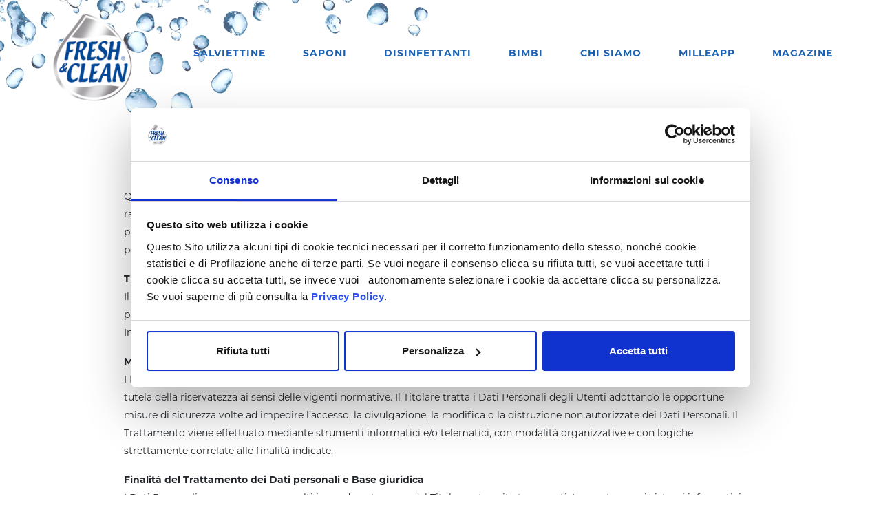

--- FILE ---
content_type: text/html; charset=UTF-8
request_url: https://freshandclean.it/it/privacy-policy
body_size: 12003
content:
<!DOCTYPE html>
<html lang="it" dir="ltr" prefix="content: http://purl.org/rss/1.0/modules/content/  dc: http://purl.org/dc/terms/  foaf: http://xmlns.com/foaf/0.1/  og: http://ogp.me/ns#  rdfs: http://www.w3.org/2000/01/rdf-schema#  schema: http://schema.org/  sioc: http://rdfs.org/sioc/ns#  sioct: http://rdfs.org/sioc/types#  skos: http://www.w3.org/2004/02/skos/core#  xsd: http://www.w3.org/2001/XMLSchema# ">
<head>
  <script id="Cookiebot" src="https://consent.cookiebot.com/uc.js" data-culture="it"
          data-cbid="4380d280-98a5-478d-be1d-8bd8090e98e3" data-blockingmode="auto" type="text/javascript"></script>
  <meta charset="utf-8" />
<meta name="keywords" content="Salviettine, struccanti, igiene intima" />
<meta name="robots" content="index, follow" />
<meta http-equiv="content-language" content="Sodalco SRL" />
<link rel="canonical" href="https://freshandclean.it/it/privacy-policy" />
<meta name="rights" content="Sodalco SRL" />
<meta name="Generator" content="Drupal 9 (https://www.drupal.org)" />
<meta name="MobileOptimized" content="width" />
<meta name="HandheldFriendly" content="true" />
<meta name="viewport" content="width=device-width, initial-scale=1.0" />
<style>div#sliding-popup, div#sliding-popup .eu-cookie-withdraw-banner, .eu-cookie-withdraw-tab {background: #000000} div#sliding-popup.eu-cookie-withdraw-wrapper { background: transparent; } #sliding-popup h1, #sliding-popup h2, #sliding-popup h3, #sliding-popup p, #sliding-popup label, #sliding-popup div, .eu-cookie-compliance-more-button, .eu-cookie-compliance-secondary-button, .eu-cookie-withdraw-tab { color: #ffffff;} .eu-cookie-withdraw-tab { border-color: #ffffff;}</style>
<link rel="icon" href="/sites/default/files/f%26c%20favicon_70x70_01.png" type="image/png" />
<link rel="alternate" hreflang="it" href="https://freshandclean.it/it/privacy-policy" />
<link rel="alternate" hreflang="en" href="https://freshandclean.it/en/privacy-policy" />
<script>(function(w,d,s,l,i){w[l]=w[l]||[];w[l].push({'gtm.start':new Date().getTime(),event:'gtm.js'});var f=d.getElementsByTagName(s)[0];var j=d.createElement(s);var dl=l!='dataLayer'?'&l='+l:'';j.src='https://www.googletagmanager.com/gtm.js?id='+i+dl+'';j.async=true;f.parentNode.insertBefore(j,f);})(window,document,'script','dataLayer','GTM-57GGJ35');</script>

    <title>PRIVACY POLICY | Fresh&amp;Clean</title>
    <link rel="stylesheet" media="all" href="/core/themes/stable/css/system/components/ajax-progress.module.css?t961yj" />
<link rel="stylesheet" media="all" href="/core/themes/stable/css/system/components/align.module.css?t961yj" />
<link rel="stylesheet" media="all" href="/core/themes/stable/css/system/components/autocomplete-loading.module.css?t961yj" />
<link rel="stylesheet" media="all" href="/core/themes/stable/css/system/components/fieldgroup.module.css?t961yj" />
<link rel="stylesheet" media="all" href="/core/themes/stable/css/system/components/container-inline.module.css?t961yj" />
<link rel="stylesheet" media="all" href="/core/themes/stable/css/system/components/clearfix.module.css?t961yj" />
<link rel="stylesheet" media="all" href="/core/themes/stable/css/system/components/details.module.css?t961yj" />
<link rel="stylesheet" media="all" href="/core/themes/stable/css/system/components/hidden.module.css?t961yj" />
<link rel="stylesheet" media="all" href="/core/themes/stable/css/system/components/item-list.module.css?t961yj" />
<link rel="stylesheet" media="all" href="/core/themes/stable/css/system/components/js.module.css?t961yj" />
<link rel="stylesheet" media="all" href="/core/themes/stable/css/system/components/nowrap.module.css?t961yj" />
<link rel="stylesheet" media="all" href="/core/themes/stable/css/system/components/position-container.module.css?t961yj" />
<link rel="stylesheet" media="all" href="/core/themes/stable/css/system/components/progress.module.css?t961yj" />
<link rel="stylesheet" media="all" href="/core/themes/stable/css/system/components/reset-appearance.module.css?t961yj" />
<link rel="stylesheet" media="all" href="/core/themes/stable/css/system/components/resize.module.css?t961yj" />
<link rel="stylesheet" media="all" href="/core/themes/stable/css/system/components/sticky-header.module.css?t961yj" />
<link rel="stylesheet" media="all" href="/core/themes/stable/css/system/components/system-status-counter.css?t961yj" />
<link rel="stylesheet" media="all" href="/core/themes/stable/css/system/components/system-status-report-counters.css?t961yj" />
<link rel="stylesheet" media="all" href="/core/themes/stable/css/system/components/system-status-report-general-info.css?t961yj" />
<link rel="stylesheet" media="all" href="/core/themes/stable/css/system/components/tabledrag.module.css?t961yj" />
<link rel="stylesheet" media="all" href="/core/themes/stable/css/system/components/tablesort.module.css?t961yj" />
<link rel="stylesheet" media="all" href="/core/themes/stable/css/system/components/tree-child.module.css?t961yj" />
<link rel="stylesheet" media="all" href="/core/themes/stable/css/core/dropbutton/dropbutton.css?t961yj" />
<link rel="stylesheet" media="all" href="/modules/contrib/eu_cookie_compliance/css/eu_cookie_compliance.css?t961yj" />
<link rel="stylesheet" media="all" href="/core/themes/stable/css/core/assets/vendor/normalize-css/normalize.css?t961yj" />
<link rel="stylesheet" media="all" href="/core/themes/stable/css/core/normalize-fixes.css?t961yj" />
<link rel="stylesheet" media="all" href="/themes/custom/fc/css/bootstrap.min.css?t961yj" />
<link rel="stylesheet" media="all" href="/themes/custom/fc/css/owl.carousel.min.css?t961yj" />
<link rel="stylesheet" media="all" href="/themes/custom/fc/css/animate.min.css?t961yj" />
<link rel="stylesheet" media="all" href="/themes/custom/fc/css/main.css?t961yj" />
<link rel="stylesheet" media="all" href="/core/themes/classy/css/components/action-links.css?t961yj" />
<link rel="stylesheet" media="all" href="/core/themes/classy/css/components/breadcrumb.css?t961yj" />
<link rel="stylesheet" media="all" href="/core/themes/classy/css/components/button.css?t961yj" />
<link rel="stylesheet" media="all" href="/core/themes/classy/css/components/collapse-processed.css?t961yj" />
<link rel="stylesheet" media="all" href="/core/themes/classy/css/components/container-inline.css?t961yj" />
<link rel="stylesheet" media="all" href="/core/themes/classy/css/components/details.css?t961yj" />
<link rel="stylesheet" media="all" href="/core/themes/classy/css/components/exposed-filters.css?t961yj" />
<link rel="stylesheet" media="all" href="/core/themes/classy/css/components/field.css?t961yj" />
<link rel="stylesheet" media="all" href="/core/themes/classy/css/components/form.css?t961yj" />
<link rel="stylesheet" media="all" href="/core/themes/classy/css/components/icons.css?t961yj" />
<link rel="stylesheet" media="all" href="/core/themes/classy/css/components/inline-form.css?t961yj" />
<link rel="stylesheet" media="all" href="/core/themes/classy/css/components/item-list.css?t961yj" />
<link rel="stylesheet" media="all" href="/core/themes/classy/css/components/link.css?t961yj" />
<link rel="stylesheet" media="all" href="/core/themes/classy/css/components/links.css?t961yj" />
<link rel="stylesheet" media="all" href="/core/themes/classy/css/components/menu.css?t961yj" />
<link rel="stylesheet" media="all" href="/core/themes/classy/css/components/more-link.css?t961yj" />
<link rel="stylesheet" media="all" href="/core/themes/classy/css/components/pager.css?t961yj" />
<link rel="stylesheet" media="all" href="/core/themes/classy/css/components/tabledrag.css?t961yj" />
<link rel="stylesheet" media="all" href="/core/themes/classy/css/components/tableselect.css?t961yj" />
<link rel="stylesheet" media="all" href="/core/themes/classy/css/components/tablesort.css?t961yj" />
<link rel="stylesheet" media="all" href="/core/themes/classy/css/components/tabs.css?t961yj" />
<link rel="stylesheet" media="all" href="/core/themes/classy/css/components/textarea.css?t961yj" />
<link rel="stylesheet" media="all" href="/core/themes/classy/css/components/ui-dialog.css?t961yj" />
<link rel="stylesheet" media="all" href="/core/themes/classy/css/components/messages.css?t961yj" />
<link rel="stylesheet" media="all" href="/core/themes/classy/css/components/node.css?t961yj" />
<link rel="stylesheet" media="all" href="/core/themes/classy/css/components/dropbutton.css?t961yj" />

      
        <!-- Facebook Pixel Code -->
        <script>
          !function (f, b, e, v, n, t, s) {
            if (f.fbq) {
              return;
            }
            n = f.fbq = function () {
              n.callMethod ?
                n.callMethod.apply(n, arguments) : n.queue.push(arguments)
            };
            if (!f._fbq) {
              f._fbq = n;
            }
            n.push = n;
            n.loaded = !0;
            n.version = '2.0';
            n.queue = [];
            t = b.createElement(e);
            t.async = !0;
            t.src = v;
            s = b.getElementsByTagName(e)[0];
            s.parentNode.insertBefore(t, s)
          }(window, document, 'script',
            'https://connect.facebook.net/en_US/fbevents.js');
          fbq('init', '853823365016702');
          fbq('track', 'PageView');
        </script>
        <noscript><img height="1" width="1" style="display:none"
                       src="https://www.facebook.com/tr?id=853823365016702&ev=PageView&noscript=1"
          /></noscript>
        <!-- End Facebook Pixel Code -->
</head>
<body class="path-node page-node-type-basic-page">
<a href="#main-content" class="visually-hidden focusable skip-link">
  Salta al contenuto principale
</a>
<noscript><iframe src="https://www.googletagmanager.com/ns.html?id=GTM-57GGJ35" height="0" width="0" style="display:none;visibility:hidden"></iframe></noscript>
  <div class="dialog-off-canvas-main-canvas" data-off-canvas-main-canvas>
    <div id="fb-root"></div>
<script>(function (d, s, id) {
        var js, fjs = d.getElementsByTagName(s)[0];
        if (d.getElementById(id)) {
            return;
        }
        js = d.createElement(s);
        js.id = id;
        js.src = 'https://connect.facebook.net/it_IT/sdk.js#xfbml=1&version=v3.0&appId=405537912834991&autoLogAppEvents=1';
        fjs.parentNode.insertBefore(js, fjs);
    }(document, 'script', 'facebook-jssdk'));</script>
<div class="layout-container container-fluid">

  <header>
    <div class="main--navigation--container">
      <div class="container">
        <div class="row">
          <div class="col-12">
              <div class="region region-header">
    <div id="block-fc-branding" class="block block-system block-system-branding-block">
  
    
              <div class="logo--container">
            <a href="/it" title="Home" rel="home"
               class="site-logo">
                <img src="/sites/default/files/logo.png" alt="Home"/>
            </a>
        </div>
                                                                       </div>

  </div>

              <div class="region region-primary-menu">
    <nav role="navigation" aria-labelledby="block-fc-main-menu-menu" id="block-fc-main-menu" class="block block-menu navigation menu--main">
            
  <h2 class="visually-hidden" id="block-fc-main-menu-menu">Navigazione principale</h2>
  

            <div class="main--navigation">
    <ul>
                    <li class="menu-item">
            <a href="">Salviettine</a>
                          <div class="hidden--nav">
  <img class="hidden--nav-close d-none d-lg-block" src="/themes/custom/fc/images/close-icon-white.svg">
  <h3>Salviettine</h3>
    <ul>
                <li class="">
          <a href="/it/salviettine/milleusi">
            Milleusi
          </a>
        </li>
                <li class="">
          <a href="/it/salviettine/maxi-salviette">
            Maxi Salviette
          </a>
        </li>
                <li class="">
          <a href="/it/salviettine/struccanti">
            Struccanti
          </a>
        </li>
                <li class="">
          <a href="/it/salviettine/igiene-intima">
            Igiene intima
          </a>
        </li>
            </ul>
</div>            
        </li>
                    <li class="menu-item">
            <a href="">Saponi</a>
                          <div class="hidden--nav">
  <img class="hidden--nav-close d-none d-lg-block" src="/themes/custom/fc/images/close-icon-white.svg">
  <h3>Saponi</h3>
    <ul>
                <li class="">
          <a href="/it/saponi/classici">
            Classici
          </a>
        </li>
                <li class="">
          <a href="/it/saponi/specialita">
            Specialità
          </a>
        </li>
                <li class="">
          <a href="/it/saponi/gel-di-frutta">
            Gel di Frutta
          </a>
        </li>
                <li class="">
          <a href="/it/saponi/family-care">
            Family care
          </a>
        </li>
                <li class="">
          <a href="/it/saponi/ecoricariche">
            Ecoricariche
          </a>
        </li>
                <li class="">
          <a href="/it/saponi/detergenti-intimi-ph-55">
            Detergenti Intimi pH 5.5
          </a>
        </li>
            </ul>
</div>            
        </li>
                    <li class="menu-item">
            <a href="/it/disinfettanti" data-drupal-link-system-path="taxonomy/term/60">Disinfettanti</a>
            
        </li>
                    <li class="menu-item">
            <a href="/it/bimbi" data-drupal-link-system-path="taxonomy/term/32">Bimbi</a>
            
        </li>
                    <li class="menu-item">
            <a href="/it/chi-siamo" data-drupal-link-system-path="node/20">Chi siamo</a>
            
        </li>
                    <li class="menu-item">
            <a href="/it/milleapp" data-drupal-link-system-path="milleapp">Milleapp</a>
            
        </li>
                    <li class="menu-item">
            <a href="/it/magazine" data-drupal-link-system-path="magazine">Magazine</a>
            
        </li>
              

  </nav>

  </div>

            <div class="hamburger--container d-lg-none d-xl-none">
              <span></span>
              <span></span>
              <span></span>
            </div>
            <div class="back--icon d-xl-none">
              <span class="icon icon--back"></span>
            </div>
          </div>
        </div>

      </div>

    </div>
  </header>

  <div class="row">
    <div class="col-12">
        <div class="region region-highlighted">
    <div data-drupal-messages-fallback class="hidden"></div>

  </div>


      

      <main role="main">
        <a id="main-content" tabindex="-1"></a>
        <div class="layout-content">
            <div class="region region-content">
    <div id="block-fc-content" class="block block-system block-system-main-block">
  
    
      
<div class="basic-page text-left">

  <div class="container">
    <div class="row">
      <div class="col-12 offset-0 col-lg-10 offset-lg-1">
        <h2 class="text-center text-uppercase title-page-small"></h2>


          
          <article role="article" about="/it/privacy-policy" class="node node--type-basic-page node--view-mode-full">

            
            

            <h1 class="title-page text-uppercase text-center">
                <span class="field field--name-title field--type-string field--label-hidden">PRIVACY POLICY</span>

            </h1>

            <div class="node__content">
                              <div class="article-content">
                  <div class="article-content--body">
                                        <h3></h3>
                                        <p><span>Questa Privacy Policy è resa ai sensi dell’art. 13 del Regolamento Europeo n. 679/2016 e si applica esclusivamente a tutti i Dati raccolti attraverso il Sito web <strong>freshandclean.it</strong>.<strong> </strong>La presente Privacy Policy è soggetta ad aggiornamenti che verranno pubblicati puntualmente sul Sito web. La presente Privacy Policy, e la <a href="/cookie-policy"><strong><span>Cookie Policy</span></strong></a>, stabiliscono le basi sulle quali verranno elaborati i Dati personali dell’Utente.</span></p>

<p><strong><span>Titolare del Trattamento </span></strong><br />
<span>Il Titolare del Trattamento dei Dati raccolti da questo Sito web è Sodalco Srl, viale Europa n.12, 26855 Lodi Vecchio (LO) email: privacypolicy@sodalisgroup.com.<br />
Indirizzo mail del DPO: stefano.modena@assiteca.it</span></p>

<p><strong><span>Modalità di Trattamento dei Dati Personali</span></strong><br />
<span>I Dati Personali forniti o acquisiti saranno oggetto di Trattamento improntato ai principi di correttezza, liceità, trasparenza e di tutela della riservatezza ai sensi delle vigenti normative. Il Titolare tratta i Dati Personali degli Utenti adottando le opportune misure di sicurezza volte ad impedire l’accesso, la divulgazione, la modifica o la distruzione non autorizzate dei Dati Personali. Il Trattamento viene effettuato mediante strumenti informatici e/o telematici, con modalità organizzative e con logiche strettamente correlate alle finalità indicate. </span></p>

<p><strong><span>Finalità del Trattamento dei Dati personali e Base giuridica <span>&nbsp;</span></span></strong><br />
<span>I Dati Personali possono essere raccolti in modo autonomo dal Titolare o tramite terze parti. In questo caso i sistemi informatici e le procedure software preposte al funzionamento del presente Sito web acquisiscono alcuni Dati Personali degli Utenti, di carattere tecnico-informatico (ad es. l’indirizzo IP, il tipo di browser utilizzato, il sistema operativo, il nome di dominio e gli indirizzi di siti web dai quali è stato effettuato l’accesso o l’uscita, ecc.), la trasmissione dei quali è connaturata al normale funzionamento di internet. Tali Dati potranno essere trattati al solo fine di ricavare informazioni statistiche anonime sull’uso del sito e/o per controllarne il corretto funzionamento e saranno cancellati immediatamente dopo l’elaborazione.<br />
I Dati che l’Utente sceglie di fornire spontaneamente sono raccolti per consentire al Sito web di fornire i propri servizi, così come per le seguenti Finalità:<br />
a) <span>per dar seguito alle specifiche richieste rivolte al Titolare dall’Utente per comunicazioni di natura informativa relative ai Servizi dello stesso Titolare, tramite messaggi di posta elettronica</span></span><span><span>.</span></span><span><span> </span></span><span>Questo trattamento è </span><span>facoltativo</span><span> e basato sull’invio volontario da parte dell’Utente di una mail al Titolare;<br />
b) per effettuare analisi statistiche su dati aggregati e anonimi per analizzare i comportamenti, dell’Utente per migliorare i prodotti e i servizi forniti dal Titolare nonché soddisfare le aspettative dell’Utente stesso;<br />
c) per attività di profilazione a fini marketing. Questo Trattamento è basato sul consenso liberamente espresso dall’Utente.</span></p>

<p><strong><span>Categoria di Dati Personali trattati </span></strong><br />
<span>Tra i Dati Personali trattati da questo Sito web, in modo autonomo o tramite terze parti, ci sono Dati Comuni quali: Cookie, Dati di utilizzo, nome, email. L'invio facoltativo, esplicito e volontario di posta elettronica tramite indirizzi indicati su questo Sito web, comporta la successiva acquisizione dell'indirizzo del mittente, necessario per rispondere alle richieste, nonché degli eventuali altri Dati Personali inseriti nella email. </span></p>

<p><strong><span>Comunicazione dei Dati</span></strong><br />
<span>Oltre al Titolare, in alcuni casi, potrebbero avere accesso ai Dati:<br />
a) categorie di Incaricati a ciò appositamente formati coinvolti nell’organizzazione del Sito web (personale amministrativo, commerciale, marketing, legali, amministratori di sistema);<br />
b) soggetti esterni (come fornitori di servizi tecnici terzi, hosting provider, società informatiche, agenzie di comunicazione) nominati anche Responsabili del Trattamento da parte del Titolare ex art. 28 GDPR. L'elenco aggiornato dei Responsabili, se nominati, potrà sempre essere richiesto al Titolare del Trattamento;<br />
c)<span>&nbsp; </span>soggetti pubblici o privati che possono accedere ai Dati in osservanza di obblighi di legge;<br />
d)<span>&nbsp; </span>soggetti che svolgono compiti accessori e strumentali rispetto all’attività del Titolare;</span></p>

<p><strong><span>Tempi del Trattamento</span></strong><br />
<span>Così come espressamente previsto dall’art. 5, co. 1, lett. e) del GDPR, i Dati sono conservati per il tempo necessario al Trattamento degli stessi in relazione allo svolgimento del servizio richiesto dall’ Utente, o richiesto dalle Finalità descritte in questo documento e in particolare:<br />
- I Dati raccolti per obblighi contrattuali saranno conservati per il tempo necessario all’espletamento delle finalità suddette e secondo quanto previsto dalla legge;<br />
- I Dati raccolti per obblighi fiscali /amministrativi o per obblighi contrattuali saranno conservati per il tempo necessario all’espletamento delle finalità suddette e secondo quanto previsto dalla legge;<br />
- I Dati raccolti per Finalità riconducibili al legittimo interesse del Titolare saranno trattenuti sino al soddisfacimento di tale interesse;<span> </span>L’Utente può ottenere ulteriori informazioni in merito all’interesse legittimo perseguito dal Titolare contattando il Titolare.<br />
- I Dati raccolti in base al Consenso dell’Utente potranno essere conservati fino a che tale Consenso non venga revocato;<br />
I Dati possono essere conservati dal Titolare per un periodo più lungo in ottemperanza a obblighi di legge o per ordine di un’autorità.<br />
Al termine del periodo di conservazione i Dati Personali saranno cancellati e pertanto, non potranno più essere esercitati</span><span> i diritti di accesso, cancellazione, rettificazione e portabilità dei Dati </span></p>

<p><strong><span>Cookie</span></strong><br />
<span>Questo Sito web utilizza i cookie. I cookie sono piccoli file di testo che possono essere utilizzati dai siti web per rendere più efficiente l'esperienza per l'utente e per personalizzare contenuti e gli annunci, fornire le funzioni dei social network e analizzare il traffico. <a href="/cookie-policy"><strong><span>Cookie Policy</span></strong></a></span></p>

<p><strong><span>Luogo del Trattamento e trasferimento dei Dati all’estero </span></strong><br />
<span>I Dati sono trattati presso la sede operativa del Titolare. Per ulteriori informazioni si può contattare il Titolare del Trattamento. I Dati potranno essere trattati da persone fisiche e/o soggetti giuridici operanti per conto del Titolare e in forza di specifici vincoli contrattuali e aventi sede in Paesi membri UE o extra UE. Nel caso in cui i Dati vengano trasferiti al di fuori del SEE, il Titolare adotterà ogni misura contrattuale idonea a garantire un’adeguata protezione dei Dati.</span></p>

<p><strong><span>Strumenti utilizzati per il Trattamento dei Dati Personali<span>&nbsp; </span></span></strong><br />
<strong><span>GESTIONE INDIRIZZI EMAIL </span></strong><br />
<span>Questi servizi consentono di gestire un database di contatti email, contatti telefonici o contatti di qualunque altro tipo, utilizzati per comunicare con l’Utente. </span><br />
&nbsp;</p>

<p><strong><span>STATISTICA </span></strong><br />
<span>I servizi di statistica permettono al Titolare del Trattamento esclusivamente di monitorare e analizzare i dati di traffico e servono a tener traccia del comportamento dell’Utente. Questo Sito web utilizza i seguenti servizi:</span><br />
<strong><span lang="EN-GB">1. Google Analytics (Google Ireland Limited)</span></strong><br />
<span>Google Analytics è un servizio di analisi fornito da Google Ireland Limited. Google utilizza i Dati Personali raccolti allo scopo di tracciare ed esaminare l’utilizzo di questo Sito web, compilare report e condividerli con gli altri servizi sviluppati da Google. Google potrebbe utilizzare i Dati Personali per contestualizzare e personalizzare gli annunci del proprio network pubblicitario. Google può anche trasferire queste informazioni a terzi ove ciò sia imposto dalla legge o laddove tali terzi trattino le suddette informazioni per conto di Google. In questo sito è attiva la funzione di anonimizzazione dell’indirizzo IP. L’indirizzo IP trasmesso dal browser ai fini connessi a Google Analytics non verrà incorporato ad altri dati già in possesso di Google.<br />
Al seguente link <a href="https://tools.google.com/dlpage/gaoptout?hl=it" target="_blank"><strong><span>https://tools.google.com/dlpage/gaoptout?hl=it</span></strong></a> è reso disponibile da Google il componente aggiuntivo del browser per la disattivazione di Google Analytics. Dati Personali raccolti: Cookie e Dati di utilizzo. Luogo del trattamento: Irlanda – <strong><span><a href="https://policies.google.com/privacy?hl=it" target="_blank">Privacy Policy</a></span></strong></span><br />
<strong><span>2. Monitoraggio conversioni pixel di Facebook (Facebook Ireland Ltd.)</span></strong><br />
<span>Il monitoraggio conversioni di Facebook (pixel di Facebook) è un servizio di statistiche fornito da Facebook. Il pixel di Facebook monitora le conversioni che possono essere attribuite alle inserzioni di Facebook. Dati Personali raccolti: Cookie; Dati di utilizzo. Luogo del trattamento: Irlanda - <strong><a href="https://www.facebook.com/about/privacy/" target="_blank"><span>Privacy Policy.</span></a></strong></span></p>

<p><strong><span>INTERAZIONE CON I SOCIAL NETWORK </span></strong><br />
<span>Questi servizi permettono di effettuare interazioni con i social network direttamente dalle pagine di questo Sito web. Le interazioni e le informazioni acquisite da questo Sito web sono in ogni caso soggette alle impostazioni privacy dell’Utente relative ad ogni social network. Nel caso in cui sia installato un servizio di interazione con i social network, è possibile che, anche nel caso gli Utenti non utilizzino il servizio, lo stesso raccolga dati di traffico relativi alle pagine in cui è installato. </span><br />
<strong><span>1. Facebook (Facebook Ireland Ltd.)</span></strong><br />
<span>I pulsanti di Facebook sono servizi di interazione con il social network Facebook, forniti da Facebook Ireland Ltd. Dati Personali raccolti: Cookie e Dati di utilizzo. Luogo del trattamento: Irlanda – <strong><span><a href="https://www.facebook.com/privacy/explanation" target="_blank">Privacy Policy</a></span></strong></span><br />
<strong><span>2. Instagram (Facebook Ireland Ltd.)</span></strong><br />
<span>I pulsanti di Instagram sono servizi di interazione con il social network Instagram, forniti da Facebook. Dati Personali raccolti: Cookie e Dati di utilizzo. Luogo del trattamento: Irlanda – <strong><span><a href="https://help.instagram.com/519522125107875" target="_blank">Privacy Policy</a></span></strong></span></p>

<p><strong><span>REMARKETING E RETARGETING </span></strong><br />
<span>Questi servizi consentono a questo Sito web di comunicare, ottimizzare e servire annunci pubblicitari basati sull’utilizzo passato di questo Sito web da parte dell’Utente. Questa attività viene effettuata tramite il tracciamento dei Dati di Utilizzo e l’uso di Cookie. Questo Sito web utilizza i seguenti servizi:</span><br />
<strong><span>1. Facebook Remarketing (Facebook</span></strong><span> <strong>Ireland Ltd)</strong><br />
Facebook Remarketing è un servizio di Remarketing e Behavioral Targeting fornito da Facebook, che collega l’attività di questo Sito web con il network di advertising Facebook. Questo Sito web fa uso dello strumento Facebook Pixel al fine di misurare le conversioni. Grazie al Pixel di Facebook si possono comprendere le azioni che le persone eseguono sul Sito web. I Dati che si raccolgono possono essere utilizzati per:<br />
- assicurarsi che le inserzioni vengano mostrate alle persone giuste;<br />
- creare gruppi di pubblico a cui destinare le inserzioni;<br />
- sfruttare gli ulteriori strumenti pubblicitari della piattaforma su cui si fa pubblicità<br />
Le informazioni rilevate sono anonime agli operatori di questo Sito e non possono essere utilizzate per individuare l’identità di un singolo utente. Tuttavia, le informazioni vengono salvate e analizzate da Facebook, il che potrebbe ricollegare l’azione a un singolo profilo e utilizzare questa informazioni a fini pubblicitari interni a Facebook, come delineato dall’informativa sulla privacy di Facebook. Questo permetterà a Facebook di mostrare inserzioni sia su Facebook che su siti terzi. Il Titolare del Sito non ha alcun controllo su come questi dati vengano utilizzati. Per maggiori informazioni su come gli utenti possano tutelare la propria privacy, rimandiamo alla informativa sulla <a href="https://www.facebook.com/about/privacy/" target="_blank"><strong><span>Privacy</span></strong></a></span><br />
<strong><span>2. Google ADS </span></strong><br />
<span>Google ADS è un servizio fornito da Google Ireland Limited che collega questo Sito web con il network di advertising di Google. Questo Sito web fa uso delle funzionalità Remarketing di Google Analytics combinate con la possibilità di adattamento a diversi dispositivi di Google ADS. Questa funzionalità rende possibile collegare i gruppi target per le campagne promozionali creati dalla funzione Marketing di Google Analytics con l’adattabilità a diversi dispositivi di Google ADS. Questo permette di mostrare pubblicità basate sugli interessi personali dell’utente, identificati tramite un’analisi del comportamento dell’utente stesso sul web, sia esso su un dispositivo mobile o su altri dispositivi. È possibile disabilitare permanentemente le funzioni di targeting e di remarketing disabilitando la funzione “pubblicità personalizzata” nell’account Google. Per farlo, è sufficiente seguire questo link: <a href="https://www.google.com/settings/ads/onweb/" target="_blank"><strong><span>https://www.google.com/settings/ads/onweb/</span></strong></a> Dati Personali raccolti: Cookie e Dati di utilizzo. Luogo del trattamento: Irlanda – <strong><span><a href="https://policies.google.com/privacy?hl=it" target="_blank">Privacy Policy</a></span></strong></span></p>

<p><strong><span>CONTENUTI SU PIATTAFORME ESTERNE </span></strong><br />
<span>Questi servizi permettono di visualizzare contenuti ospitati su piattaforme esterne direttamente dalle pagine di questo Sito web e di interagire con essi.<br />
Nel caso in cui sia installato un servizio di questo tipo, è possibile che, anche nel caso gli Utenti non utilizzino il servizio, lo stesso raccolga Dati di traffico relativi alle pagine in cui è installato.</span><br />
<span lang="EN-GB">Questo Sito web utilizza </span><br />
<strong><span>Youtube (Google Ireland Limited)</span></strong><br />
<span>Youtube è un servizio di visualizzazione di contenuti video gestito da Google che permette a questo Sito web di integrare tali contenuti all’interno delle proprie pagine. Dati Personali raccolti: Cookie e Dati di utilizzo. Luogo del Trattamento: Irlanda – <strong><span><a href="https://policies.google.com/privacy?hl=it" target="_blank">Privacy Policy</a></span></strong></span><br />
&nbsp;</p>

<p><strong><span>Esercizio dei diritti dell'interessato</span></strong><br />
<span>L’Interessato ha diritto di esercitare le facoltà previste agli artt. 7, 15-22 del Reg. Europeo 679/2016.<span>&nbsp; </span>In particolare, ha diritto di revocare il proprio consenso in qualsiasi momento e, dietro semplice richiesta al Titolare del Trattamento, potrà chiedere l’accesso ai Dati Personali, ricevere i Dati personali forniti al Titolare e ove possibile trasmetterli ad un altro Titolare del trattamento senza impedimenti (c.d. portabilità), ottenere l’aggiornamento, la limitazione del trattamento, la rettificazione dei Dati e la cancellazione di quelli trattati in difformità dalla normativa vigente. Ha diritto, per motivi legittimi, di opporsi al Trattamento dei Dati Personali che lo riguardano ed al Trattamento per fini di invio di materiale pubblicitario, di vendita diretta e per il compimento di ricerche di mercato. Ha altresì diritto a proporre reclamo al Garante della Privacy quale autorità di controllo in materia di protezione dei dati personali. L’interessato potrà esercitare i suoi diritti contattando il Titolare a mezzo mail all’indirizzo: privacypolicy@sodalisgroup.com</span><br />
&nbsp;</p>

<p><strong><span>Modifiche a questa Privacy Policy</span></strong><br />
<span>Il Titolare del Trattamento si riserva il diritto di apportare modifiche alla presente Privacy Policy in qualunque momento dandone pubblicità agli Utenti su questa pagina. Si prega dunque di consultare spesso questa pagina, prendendo come riferimento la data di ultima modifica indicata in fondo. Nel caso di mancata accettazione delle modifiche apportate alla presente Privacy Policy, l’Utente è tenuto a cessare l’utilizzo di questo Sito web e può richiedere al Titolare del Trattamento di rimuovere i propri Dati Personali. Salvo quanto diversamente specificato, la precedente Privacy Policy continuerà ad applicarsi ai Dati Personali sino a quel momento raccolti. Il Titolare non è responsabile per l’aggiornamento di tutti i link visualizzabili nella presente Privacy Policy, pertanto ogni qualvolta un link non sia funzionante e/o aggiornato, gli Utenti riconoscono ed accettano che dovranno sempre far riferimento al documento e/o sezione dei siti internet richiamati da tale link.</span></p>

<p><span>Privacy Policy aggiornata a dicembre 2021</span></p>

                  </div>
                                  </div>
              
            </div>

          </article>
      </div>
    </div>
  </div>
</div>

  </div>

  </div>

        </div>
      </main>

                  
      

      <section class="social">
  <div class="container">
    <div class="row">
      <div class="col-12">
        <div class="social-container">
          <div class="social-title">
            <h2 class="text-uppercase">Entra a far parte della nostra community</h2>
          </div>
        </div>
      </div>
    </div>
                
                            <div class="social-btn-row">
      <div class="main-btn">
        <a href="https://www.instagram.com/fresheclean_official/"
            target="_blank"
            id="seguici-su-facebook">
          <img width="26"
                src="/themes/custom/fc/images/ig_icon_2.svg"><span>INSTAGRAM</span></a>
      </div>
      <div class="main-btn">
        <a href="https://www.facebook.com/freshandcleanitalia/"
            target="_blank"
            id="seguici-su-instagram">
          <img
            src="/themes/custom/fc/images/fb_icon.svg"><span>FACEBOOK</span></a>
      </div>
      <div class="main-btn">
        <a href="https://www.tiktok.com/@freshandclean"
            target="_blank"
            id="seguici-su-titok">
          <img
            src="/themes/custom/fc/images/new_tiktok_icon.png"><span>TIKTOK</span></a>
      </div>
    </div>

    
  </div>
</section>


      <footer class="footer text-center">
          <div class="container">
            <div class="row">
              <div class="col-12 offset-0 col-lg-10 offset-lg-1 col-sm-10 offset-sm-1">
                                  <div class="footer-top">
                      <div class="region region-top-footer">
    <div id="block-dropdownlanguage" class="block block-dropdown-language block-dropdown-languagelanguage-interface">
  
    
      <fieldset class="js-form-item form-item js-form-wrapper form-wrapper">
      <legend>
    <span class="fieldset-legend">Lingua del sito</span>
  </legend>
  <div class="fieldset-wrapper">
                  <div class="dropbutton-wrapper"><div class="dropbutton-widget"><ul class="dropdown-language-item dropbutton"><li class="it"><span class="language-link active-language">Italian</span></li><li class="en"><a href="/en/privacy-policy" class="language-link" hreflang="en">English</a></li></ul></div></div>
          </div>
</fieldset>

  </div>

  </div>

                  </div>
                                <div class="footer-bottom">
                    <div class="region region-footer">
    <div id="block-footernew" class="block block-block-content block-block-content37d87c4d-7b91-4bb0-8903-b4c9ad75648b">
  
    
      
            <div class="clearfix text-formatted field field--name-body field--type-text-with-summary field--label-hidden field__item"><p>Fresh&amp;Clean ha a cuore i suoi utenti, impegnandosi a facilitare e migliorare l'accessibilità e la fruibilità del proprio sito Web, <a href="https://freshandclean.it/it">https://freshandclean.it/it</a> per assicurarsi che i servizi e i contenuti siano accessibili a persone con disabilità, inclusi gli utenti di tecnologia di lettura dello schermo, in conformità con la Direttiva (UE) 2019/882 e le Linee Guida sull’accessibilità degli strumenti informatici emanate da AgID. Siamo attualmente in fase di adeguamento e stiamo lavorando per rendere il sito conforme ai criteri di accessibilità WCAG. La Dichiarazione di Accessibilità sarà pubblicata a breve, non appena completata l’analisi tecnica dei contenuti e avviate le attività di rimediazione degli eventuali errori riscontrati. In caso di problemi di accessibilità o per segnalazioni relative alla fruizione dei contenuti, è possibile scrivere a <a href="mailto:info_fresh&amp;clean@sodalisgroup.com">info_fresh&amp;clean@sodalisgroup.com</a><br />
 </p></div>
      
  </div>
<div id="block-footerr" class="block block-block-content block-block-contentf6cfa8bd-c07c-4ab3-867f-3243022dfb3a">
  
    
      
            <div class="clearfix text-formatted field field--name-body field--type-text-with-summary field--label-hidden field__item"><p>® Fresh&amp;Clean è un marchio registrato e di proprietà di Sodalis Italy srl</p></div>
      
  </div>
<nav role="navigation" aria-labelledby="block-fc-footer-menu" id="block-fc-footer" class="block block-menu navigation menu--footer">
            
  <h2 class="visually-hidden" id="block-fc-footer-menu">Footer menu</h2>
  

        
              <ul class="menu">
                    <li class="menu-item menu-item--active-trail">
        <a href="/it/privacy-policy" data-drupal-link-system-path="node/23" class="is-active">Privacy Policy</a>
              </li>
                <li class="menu-item">
        <a href="/it/cookie-policy" data-drupal-link-system-path="node/93">Cookie policy</a>
              </li>
                <li class="menu-item">
        <a href="/it/dichiarazione-dei-cookie" data-drupal-link-system-path="node/94">Dichiarazione dei cookie</a>
              </li>
        </ul>
  


  </nav>
<div id="block-footercontatti" class="block block-block-content block-block-content67e73078-7941-4453-87c1-a43741c98db0">
  
    
      
            <div class="clearfix text-formatted field field--name-body field--type-text-with-summary field--label-hidden field__item"><p>Viale Europa 12 26855 Lodi Vecchio (LO) P.I/C.F. 029216101 | <a href="mailto:info@sodalco.it">info@sodalco.it</a> | Tel: <a href="tel:+3903714621">+39 0371 7581</a></p></div>
      
  </div>

  </div>

                </div>
              </div>
            </div>
          </div>

        </footer>
          </div>
  </div>

</div>
  </div>


<script type="application/json" data-drupal-selector="drupal-settings-json">{"path":{"baseUrl":"\/","scriptPath":null,"pathPrefix":"it\/","currentPath":"node\/23","currentPathIsAdmin":false,"isFront":false,"currentLanguage":"it"},"pluralDelimiter":"\u0003","suppressDeprecationErrors":true,"eu_cookie_compliance":{"cookie_policy_version":"1.0.0","popup_enabled":false,"popup_agreed_enabled":false,"popup_hide_agreed":false,"popup_clicking_confirmation":true,"popup_scrolling_confirmation":false,"popup_html_info":false,"use_mobile_message":false,"mobile_popup_html_info":false,"mobile_breakpoint":768,"popup_html_agreed":false,"popup_use_bare_css":false,"popup_height":135,"popup_width":"350","popup_delay":1000,"popup_link":"\/it\/privacy-policy","popup_link_new_window":true,"popup_position":false,"fixed_top_position":true,"popup_language":"it","store_consent":false,"better_support_for_screen_readers":false,"cookie_name":"","reload_page":false,"domain":"","domain_all_sites":false,"popup_eu_only":false,"popup_eu_only_js":false,"cookie_lifetime":100,"cookie_session":0,"set_cookie_session_zero_on_disagree":0,"disagree_do_not_show_popup":false,"method":"default","automatic_cookies_removal":true,"allowed_cookies":"","withdraw_markup":"\u003Cbutton type=\u0022button\u0022 class=\u0022eu-cookie-withdraw-tab\u0022\u003EPrivacy settings\u003C\/button\u003E\n\u003Cdiv aria-labelledby=\u0022popup-text\u0022 class=\u0022eu-cookie-withdraw-banner\u0022\u003E\n  \u003Cdiv class=\u0022popup-content info eu-cookie-compliance-content\u0022\u003E\n    \u003Cdiv id=\u0022popup-text\u0022 class=\u0022eu-cookie-compliance-message\u0022 role=\u0022document\u0022\u003E\n      \u003Ch2\u003EWe use cookies on this site to enhance your user experience\u003C\/h2\u003E\n\u003Cp\u003EYou have given your consent for us to set cookies.\u003C\/p\u003E\n\n    \u003C\/div\u003E\n    \u003Cdiv id=\u0022popup-buttons\u0022 class=\u0022eu-cookie-compliance-buttons\u0022\u003E\n      \u003Cbutton type=\u0022button\u0022 class=\u0022eu-cookie-withdraw-button \u0022\u003EWithdraw consent\u003C\/button\u003E\n    \u003C\/div\u003E\n  \u003C\/div\u003E\n\u003C\/div\u003E","withdraw_enabled":false,"reload_options":0,"reload_routes_list":"","withdraw_button_on_info_popup":false,"cookie_categories":[],"cookie_categories_details":[],"enable_save_preferences_button":true,"cookie_value_disagreed":"0","cookie_value_agreed_show_thank_you":"1","cookie_value_agreed":"2","containing_element":"body","settings_tab_enabled":false,"olivero_primary_button_classes":"","olivero_secondary_button_classes":"","close_button_action":"close_banner","open_by_default":false,"modules_allow_popup":true,"hide_the_banner":false,"geoip_match":true},"user":{"uid":0,"permissionsHash":"660e359c67127efe574f133bbee21864144d473ada54e5d7aabe108a757de232"}}</script>
<script src="/core/assets/vendor/jquery/jquery.min.js?v=3.6.3"></script>
<script src="/core/misc/polyfills/element.matches.js?v=9.5.9"></script>
<script src="/core/misc/polyfills/object.assign.js?v=9.5.9"></script>
<script src="/core/assets/vendor/once/once.min.js?v=1.0.1"></script>
<script src="/core/assets/vendor/jquery-once/jquery.once.min.js?v=9.5.9"></script>
<script src="/core/misc/drupalSettingsLoader.js?v=9.5.9"></script>
<script src="/sites/default/files/languages/it_veLjrX6LoAkZvD8PYsvA_GqhoIVeiGb2vOHDhEbM5gM.js?t961yj"></script>
<script src="/core/misc/drupal.js?v=9.5.9"></script>
<script src="/core/misc/drupal.init.js?v=9.5.9"></script>
<script src="/themes/custom/fc/js/bootstrap.min.js?v=1.21.0"></script>
<script src="/themes/custom/fc/js/animatedModal.min.js?v=1.21.0"></script>
<script src="/themes/custom/fc/js/owl.carousel.min.js?v=1.21.0"></script>
<script src="/themes/custom/fc/js/masonry.pkgd.min.js?v=1.21.0"></script>
<script src="/themes/custom/fc/js/imagesloaded.pkgd.min.js?v=1.21.0"></script>
<script src="/themes/custom/fc/js/skrollr.min.js?v=1.21.0"></script>
<script src="/themes/custom/fc/js/main.js?v=1.21.0"></script>
<script src="/core/assets/vendor/js-cookie/js.cookie.min.js?v=3.0.1"></script>
<script src="/modules/contrib/eu_cookie_compliance/js/eu_cookie_compliance.min.js?v=9.5.9" defer></script>
<script src="/core/misc/jquery.once.bc.js?v=9.5.9"></script>
<script src="/core/misc/dropbutton/dropbutton.js?v=9.5.9"></script>

</body>
</html>


--- FILE ---
content_type: text/css
request_url: https://freshandclean.it/themes/custom/fc/css/main.css?t961yj
body_size: 52411
content:
@import url("https://fonts.googleapis.com/css2?family=PT+Sans:wght@400;700&display=swap");@import url("https://use.typekit.net/apa7dzq.css");@import url("https://fonts.googleapis.com/css?family=Baloo+Chettan|Open+Sans:400,700|Signika:400,600");@import url("https://fonts.googleapis.com/css?family=Abel");@import url("https://use.typekit.net/lro7wph.css");@import url("https://fonts.googleapis.com/css?family=PT+Sans:400,700&display=swap");@import url("https://fonts.googleapis.com/css2?family=PT+Sans:wght@400;700&display=swap");header{padding-bottom:50px}.path-frontpage header{padding-bottom:0}body{font-family:"montserrat";font-size:14px}body>.container-fluid{overflow-x:hidden}body.fixed{overflow-y:hidden;padding-right:15px}body.fixed .main--navigation--container.fixed-top{padding-right:15px}h1,h2,h3{font-family:"Abel",sans-serif;color:#1A1A1A}.container-fluid{overflow:hidden}.title-page{font-family:"Abel",sans-serif;font-size:54px;font-weight:normal;line-height:1.2;letter-spacing:3.2px;text-align:center;color:#1A1A1A;margin-bottom:15px}.title-page-small{font-family:"Abel",sans-serif;font-size:24px;font-weight:normal;line-height:1.88;letter-spacing:1.4px;text-align:right;color:#003A7C;margin-bottom:0}.main-btn{background-color:#003a7c;border:1px solid #003A7C;display:inline-block;padding:8px 35px;transform:scale(1);transition:all .4s;text-transform:uppercase;border-radius:27px}.main-btn a{font-family:"montserrat";font-size:14px;font-weight:bold;letter-spacing:4px;text-align:center;color:#fff}.main-btn:hover{background-color:#fff;border-color:rgba(0,58,124,0.8);text-decoration:none;transform:scale(1.05)}.main-btn:hover a{color:#003a7c;text-decoration:none}.main-btn.main-btn--outline{background-color:rgba(255,255,255,0.9);border:2px solid #000}.main-btn.main-btn--outline a{color:#000}.main-btn.main-btn--outline:hover{background-color:#000;border-color:rgba(0,0,0,0.9)}.main-btn.main-btn--outline:hover a{color:#fff}.stamp{position:absolute;right:0;top:0;width:48%;height:180px}.path-frontpage .stamp{height:100px}.grid-sizer,.grid-item{width:48%}.gutter-sizer{width:4%}.grid-item{margin-bottom:100px;padding-bottom:30px}.grid-item .rounded-circle{margin:-60px auto 0;display:block;width:80%}.grid-item:last-of-type{margin-bottom:0}.grid-item .grid-item--content{padding:10px 11%}.grid-item .grid-item--content h2,.grid-item .grid-item--content h3{font-family:"Abel",sans-serif;font-size:54px;font-weight:normal;line-height:0.9;color:#003A7C}.grid-item .grid-item--content h2{position:relative;padding-top:28px;margin-bottom:10px}.grid-item .grid-item--content h2:before{content:url("../images/icon-drop.svg");display:block;position:absolute;top:-28px}.grid-item .grid-item--content p{font-family:"montserrat";font-size:16px;font-weight:bold;line-height:1.56;letter-spacing:normal;color:#003A7C;margin-bottom:0}.grid-item .grid-item--content .main-btn{margin-top:20px}.section-title{font-family:"montserrat";font-size:14px;font-style:normal;font-weight:bold;letter-spacing:6.7px;color:#1A61B1;text-transform:uppercase}.section-title img{vertical-align:top;padding-right:18px}.section-title span{line-height:26px}.juicer-feed .j-paginate,.juicer-feed h1.referral{display:none !important}.icon.icon--back:after{border-left:3px solid #003A7C;border-top:3px solid #003A7C;content:"";height:100%;left:0;position:absolute;transform:rotate(-45deg);top:0;width:100%}.video--container{float:left;height:0;position:relative;padding-bottom:56.25%;padding-top:25px;width:100%}.video--container iframe{position:absolute;top:0;left:0;width:100%;height:100%}@media screen and (max-width: 767px){.title-page{font-size:44px}.title-page-small{font-size:24px;padding-right:5%;padding-left:5%}}@media screen and (max-width: 360px){.title-page{font-size:42px}.title-page-small{font-size:22px}}html.fixed{overflow:hidden}body{font-family:"montserrat";overflow-x:hidden}body.fixed{overflow:hidden}.content-section--header{padding-top:50px}.content-section--header h2{font-family:"Abel",sans-serif;font-size:24px;font-weight:normal;line-height:1.88;letter-spacing:1.4px;text-align:center;color:#1A1A1A;margin-bottom:10px}.content-section--header h1{font-family:"Abel",sans-serif;font-size:54px;font-weight:normal;line-height:0.83;letter-spacing:3.2px;text-align:center;color:#1A1A1A;margin-bottom:15px}.content-section--header h3{font-family:"montserrat";font-size:20px;font-weight:normal;font-style:normal;letter-spacing:2px;text-align:center;color:#1A61B1}.content-section--header .content-section--linea{margin-bottom:120px;margin-top:20px}.content-section--header .content-section--linea .container-image-linea{height:486px;overflow:hidden;position:relative}@media screen and (max-width: 991px){.content-section--header .content-section--linea .container-image-linea{height:250px}}@media screen and (max-width: 767px){.content-section--header .content-section--linea .container-image-linea{height:auto}}.content-section--header .content-section--linea .container-image-linea img{width:100%;position:absolute;top:50%;transform:translate(0, -50%)}@media screen and (max-width: 767px){.content-section--header .content-section--linea .container-image-linea img{position:relative;min-width:100%;height:200px;width:auto;transform:translateX(-50%);left:50%}}.content-section--header .content-section--linea .row{display:flex;align-items:center;justify-content:left}@media screen and (max-width: 991px){.content-section--header .content-section--linea .row{height:auto !important}}.content-section--header .content-section--linea .row .content-section--description-linea{margin-top:35px}.content-section--header .content-section--linea .row .content-section--description-linea p{text-align:center;font-family:"PT Sans",sans-serif;font-size:25px;font-weight:normal;line-height:1.6;letter-spacing:1.48px;color:#1A1A1A}.content-section--header .content-section--linea .linea--groupage{display:none;position:static;margin-top:-120px;text-align:center}@media screen and (max-width: 991px){.content-section--header .content-section--linea .linea--groupage{margin-top:-50px}}@media screen and (max-width: 767px){.content-section--header .content-section--linea .linea--groupage{margin-top:-40px}}.content-section--header .linea--description{padding-right:6%}.content-section--header .linea--description p{font-family:"montserrat";font-size:16px;font-weight:normal;line-height:1.56;letter-spacing:normal;color:#1A1A1A}.content-section--header .linea--description p strong{font-family:"montserrat";font-weight:bold}.content-section--header .linea--description:after{content:'';width:21px;height:4px;border-radius:3px;background-color:#1A1A1A;display:block}.content-section--header .content-section--linea>.container{padding-top:0 !important}.content-section--header .content-section--linea>.container .content-section--description-linea p{font-size:20px;line-height:1.4}.content-section--linea{margin-top:15px}.content-section--linea .linea--description a:hover{text-decoration:none !important}.content-section--linea .row{display:flex;align-items:center;justify-content:center}.content-section--linea .row .col .content-section--description-linea p{font-family:"Open Sans",sans-serif;font-size:20px;font-weight:normal}.content-section--linea .row .col .content-section--description-linea p strong{font-weight:bold}.content-section--linea .row .col .content-section--description-linea:after{content:'';width:21px;height:4px;border-radius:3px;background-color:#003A7C;display:block}.content-section--linea-groupage{position:relative;margin-bottom:120px}.content-section--linea-groupage .row{align-items:center;position:relative}.content-section--linea-groupage .linea--groupage{position:absolute;bottom:-70px;left:38%;transform:translateX(0%)}.content-section--linea-groupage .linea--groupage img{max-height:300px;max-width:700px;height:auto;width:auto}.content-section--linea-groupage .linea--groupage img.horizontal{max-height:300px;max-width:50%}.content-section--linea-groupage .linea--groupage img.vertical{max-height:300px;max-width:500px}.content-section-prodotti{margin-top:25px}.content-section-prodotti .prodotti-item{margin-bottom:25px}@media screen and (max-width: 991px){.content-section-prodotti .prodotti-item{margin-bottom:20px}}@media screen and (max-width: 767px){.content-section-prodotti .prodotti-item{margin-bottom:50px}}.content-section-prodotti .prodotti--groupage-outer{position:relative}.content-section-prodotti .prodotti--groupage-outer .prodotti--image-extra{position:absolute;bottom:0;z-index:3;width:200px;right:10%}@media screen and (max-width: 767px){.content-section-prodotti .prodotti--groupage-outer .prodotti--image-extra{height:auto;width:130px}}.content-section-prodotti .prodotti--groupage{width:85%;position:relative}.content-section-prodotti .prodotti--groupage .svg-background{opacity:0}@media screen and (max-width: 991px){.content-section-prodotti .prodotti--groupage .svg-background{height:300px}}@media screen and (max-width: 767px){.content-section-prodotti .prodotti--groupage .svg-background{height:250px}}.content-section-prodotti .prodotti--groupage .prodotti--image{z-index:2;margin:auto;position:absolute;top:0;left:0;bottom:-30px;right:0;width:auto;max-width:100%;max-height:500px}@media screen and (max-width: 767px){.content-section-prodotti .prodotti--groupage .prodotti--image{width:100%}}.content-section-prodotti .prodotti--text-box{margin-top:75px}.content-section-prodotti .prodotti--text-box h3{font-size:33px;font-weight:normal;font-style:normal;font-stretch:normal;line-height:1;margin-bottom:0;letter-spacing:1.5px;color:#1A1A1A;text-transform:uppercase}@media screen and (max-width: 767px){.content-section-prodotti .prodotti--text-box h3{text-align:center;font-size:24px}}.content-section-prodotti .prodotti--text-box h2{font-size:44px;font-weight:normal;line-height:normal;letter-spacing:2px;margin-bottom:40px}.content-section-prodotti .prodotti--text-box h2:after{content:'';width:21px;height:4px;border-radius:3px;background-color:#1A1A1A;display:block}.content-section-prodotti .prodotti--text-box p{font-size:20px;letter-spacing:1px;padding-right:5%;margin-bottom:5px}.content-section-prodotti .prodotti--text-box .prodotti--formati{margin-top:20px}.content-section-prodotti .prodotti--text-box .prodotti--formati h3{font-family:"montserrat";font-size:20px;font-weight:normal;line-height:1.65;letter-spacing:1px}.content-section-prodotti .prodotti--text-box .prodotti--formati ul{padding:0;margin:0;list-style:none}.content-section-prodotti .prodotti--text-box .prodotti--formati ul li{display:block;font-size:16px;letter-spacing:1px;float:left;width:45%;border-bottom:2px solid #979797;margin-bottom:2px}.content-section-prodotti .prodotti--text-box .prodotti--formati ul li:nth-of-type(odd){margin-right:5%}.content-section-prodotti .prodotti--text-box .prodotti--desc{padding-bottom:20px}@media screen and (max-width: 991px){.content-section-prodotti .prodotti--text-box .prodotti--desc{padding-bottom:0}}.content-section-prodotti .prodotti--text-box .prodotti--desc p{line-height:1.5;font-family:"PT Sans",sans-serif;font-size:18px;font-weight:normal;letter-spacing:0.9px;color:#1A1A1A}.content-section-prodotti .prodotti-highlights{margin-top:0;margin-bottom:50px}.content-section-prodotti .prodotti-highlights .grid-item{padding-bottom:45px;background-image:linear-gradient(to bottom, #e8eeec 0%, #cadbdd)}.content-section-prodotti .prodotti-highlights .grid-item .rounded-circle{margin:-60px auto 0;display:block;width:80%}.content-section-prodotti .prodotti-highlights .grid-item:last-of-type{margin-bottom:0}.content-section-prodotti .prodotti-highlights .grid-item a:hover{text-decoration:none !important}.path-frontpage .blocco-list-category:before{opacity:0;transition:all 1s}.path-frontpage .blocco-list-category.in-view:before{opacity:1;transition-delay:.5s}.path-frontpage .blocco-list-category.in-view .list-category{opacity:1}.path-frontpage .blocco-list-category .list-category{opacity:0;transition:all 1s;transition-delay:1.2s}.path-frontpage .magazine{margin-top:150px}.path-frontpage .milleapp p{text-align:center}.isNew{width:120px;height:120px;background-image:linear-gradient(135deg, #1000a5, #6dc8d7);border-radius:50%;overflow:hidden;position:absolute;top:2%;left:0%;z-index:3}.isNew .isNew-inner{width:80%;height:80%;margin:50%;transform:translate(-50%, -50%) rotate(52deg);background-image:linear-gradient(to right, #c1c0ca, #fff 50%, #cacfc2);border-radius:50%;overflow:hidden;display:table}.isNew .isNew-inner span{display:table-cell;vertical-align:middle;transform:rotate(-52deg);font-family:"montserrat";font-size:20px;font-weight:bold;text-align:center;color:#1A61B1}.magazine{position:relative}.magazine .grid{margin-top:-30px}.magazine .grid .grid-item{background-image:linear-gradient(to bottom, #e8eeec 0%, #cadbdd)}.magazine .grid .grid-item a:hover{text-decoration:none !important}.magazine .stamp{opacity:0;top:-50px;transition:opacity 1s}.social{margin-top:110px}.social .section-title{margin-bottom:30px}.social-btn{margin-top:30px}.social-btn .main-btn{padding:8px 18px 8px 8px;color:#fff;cursor:pointer}.social-btn .main-btn img{vertical-align:top}.social-btn .main-btn span{padding-left:18px;line-height:26px}.social-btn .main-btn:hover{color:#1A61B1}footer{font-size:13px;font-weight:normal;line-height:1.69;letter-spacing:normal;text-align:center;color:#003A7C;background:url("../images/bg-footer.png") no-repeat bottom center;padding-top:40px}footer p{margin-bottom:0}footer a{color:#003A7C;text-decoration:underline}footer a:hover{text-decoration:none;color:#003A7C}footer .footer-top,footer .footer-bottom{background-color:rgba(255,255,255,0.8)}footer .footer-top{padding-top:10px}footer .footer-bottom{padding-bottom:30px}.blocco-list-category{padding-top:80px;padding-bottom:200px;position:relative}.blocco-list-category:after{background-color:#f2f7f5;content:"";height:432px;left:0;position:absolute;top:0px;width:100%;z-index:-1}.blocco-list-category:before{background:url("../images/bg-category.png") no-repeat right bottom;background-size:auto;content:"";height:100%;left:0;position:absolute;top:0px;width:100%;z-index:1}.blocco-list-category>.container{position:relative;z-index:2}.blocco-list-category h2{font-family:"Baloo Chettan",cursive;font-size:50px;font-weight:normal;line-height:1.2;letter-spacing:1.7px;text-align:center;color:#003A7C}.blocco-list-category p{font-family:"montserrat";font-weight:bold;font-size:16px;line-height:1.56;text-align:center;color:#003A7C;width:70%;margin:0 auto}.blocco-list-category p strong{font-family:"montserrat";font-weight:bold}.blocco-list-category .list-category{margin-top:40px;display:flex;flex-flow:row wrap;justify-content:space-around;align-items:center}.blocco-category{margin-top:0;margin-bottom:40px}.blocco-category.right .content-section--linea.animation-element.in-view .full--image{transform:scale(1)}.blocco-category.right .content-section--linea.animation-element.in-view .linea--description{opacity:1;transform:translateX(0)}.blocco-category.right .content-section--linea.animation-element.in-view .linea--groupage img{transform:scale(1);transition-delay:.2s}.blocco-category.right .content-section--linea.animation-element .linea--description{opacity:0;transform:translateX(-15%);transition:all .6s;transition-delay:.4s}.blocco-category.right .content-section--linea.animation-element .linea--groupage img{transform:scale(1.2);transition:all 1s}.blocco-category.right .content-section--linea.animation-element .full--image{transform:scale(0.5);transition:all 1.4s;transition-delay:.1s}.blocco-category.right .full--image{width:85%;float:right;margin-right:15px}.blocco-category.left .content-section--linea.animation-element.in-view .linea--description{opacity:1;transform:translateX(0)}.blocco-category.left .content-section--linea.animation-element.in-view .linea--groupage img{transform:scale(1);transition-delay:.2s}.blocco-category.left .content-section--linea.animation-element.in-view .full--image{transform:scale(1)}.blocco-category.left .content-section--linea.animation-element .linea--description{opacity:0;transform:translateX(15%);transition:all 1s;transition-delay:.4s}.blocco-category.left .content-section--linea.animation-element .linea--groupage img{transform:scale(1.2);transition:all 1s}.blocco-category.left .content-section--linea.animation-element .full--image{transform:scale(0.8);transition:all 1s;transition-delay:.2s}.blocco-category.left .full--image{width:85%;margin-left:15px;margin-right:0}.blocco-category.left .offset-1{margin-left:0;margin-right:8.333333%}.blocco-category label{font-family:"montserrat";font-size:12px;font-weight:bold;line-height:2.5;letter-spacing:3.4px;color:#000;margin-bottom:25px}.blocco-category label:after{content:'';width:21px;height:4px;border-radius:3px;background-color:#1A1A1A;display:block}.blocco-category h2{font-family:"Abel",sans-serif;font-size:54px;line-height:0.83;letter-spacing:3.2px;color:#1A1A1A}.blocco-category p{font-size:16px;line-height:1.56;color:#1A1A1A;margin-top:20px}.blocco-category p strong{font-family:"montserrat";font-weight:bold}.blocco-category .content-section--linea-groupage{margin-bottom:20px}.blocco-category .content-section--linea-groupage .linea--groupage img{max-height:400px;max-width:100%}.blocco-category .full--image:hover .linea--groupage img{transform:scale(1.1) !important}.blocco-category .linea--groupage{position:absolute;bottom:-30px;left:-45px;transform:translateX(0%)}.bestsellers{margin:-20px 0 70px}.bestsellers .container{padding:0}.bestsellers .container .bestsellers-inner{background:url("../images/bg-water.png") no-repeat center 100px;padding-left:35px;padding-right:35px}.bestsellers .col:last-of-type{margin-top:-30px}.bestsellers h2{padding:60px 0 40px;font-family:"montserrat";font-size:12px;font-weight:bold;line-height:2.5;letter-spacing:3.4px;color:#003A7C}.bestsellers h2:before{content:"";display:block;position:absolute;top:40px;width:15px;height:18px;background:url(../images/icon-drop.svg) no-repeat center center;background-size:contain}.bestsellers .bestsellers-item{margin-bottom:25px}.bestsellers-item{background-color:#fff;padding:20px 10px;transition:box-shadow .5s}.bestsellers-item label{font-family:"montserrat";font-size:10px;font-weight:bold;line-height:3;letter-spacing:3.3px;text-align:center;color:#003A7C;text-transform:uppercase;margin-bottom:25px;width:100%}.bestsellers-item label:after{content:'';width:21px;height:4px;border-radius:3px;background-color:#003A7C;margin:0 auto;display:block}.bestsellers-item img{margin-bottom:15px;transition:all .5s ease-in-out;max-width:90%}.bestsellers-item h3{font-family:"montserrat";font-size:16px;font-weight:bold;line-height:1.35;letter-spacing:2.5px;text-align:center;color:#003A7C;padding:20px 20px 0}.bestsellers-item+.bestsellers-item{margin-bottom:0}.bestsellers-item:hover{box-shadow:0 0 11px rgba(33,33,33,0.2)}.bestsellers-item:hover a{text-decoration:none}.bestsellers-item:hover img{transform:scale(1.1)}.milleapp-list .row{display:flex}.milleapp-list .col{margin-bottom:35px}.milleapp-list .col .item{height:100%;opacity:1}.milleapp-list .bestsellers-item{background-color:#f0f5f5;height:100%}.milleapp-list .bestsellers-item.milleapp-category{display:flex;display:-webkit-flex;align-items:center;-webkit-align-items:center;height:100%;background-color:#003A7C}.milleapp-list .bestsellers-item.milleapp-category p{font-family:"montserrat";font-size:40px;line-height:1;letter-spacing:10.7px;text-align:center;color:#fff;padding:0 5%;width:100%;display:inline-block !important}.milleapp{margin-bottom:70px}.milleapp .container{padding:0}.milleapp .container>.row{background-image:linear-gradient(to bottom, rgba(232,238,236,0.33), rgba(234,219,212,0.33))}.milleapp .container .milleapp-inner{background:url("../images/bg-milleapp-page.png") no-repeat center 20px;padding:70px 35px 100px}.milleapp .owl-carousel{margin:0}.milleapp .row{display:flex;flex-wrap:wrap}.milleapp .row .col{display:flex;width:25%;vertical-align:baseline}.milleapp .row .col img{transform:scale(1);transition:all .5s ease-in-out;max-height:90px;max-width:90px}.milleapp .row .col a{padding:30px 10px 15px;display:block;background-color:#fff;margin-top:25px;width:100%;transition:box-shadow, background-color .5s}.milleapp .row .col.id-48 a{background-color:#bfdef0}.milleapp .row .col.id-49 a{background-color:#f4e19c}.milleapp .row .col.id-50 a{background-color:#e4beed}.milleapp .row .col.id-51 a{background-color:#a6d2eb}.milleapp .row .col.id-52 a{background-color:#edbee8}.milleapp .row .col.id-53 a{background-color:#beebee}.milleapp .row .col.id-54 a{background-color:#f2d89d}.milleapp .row .col.id-55 a{background-color:#ccdb98}.milleapp .row .col .milleapp-item h3{font-family:"montserrat";font-size:16px;font-weight:bold;line-height:1.38;letter-spacing:4.6px;color:#003A7C;margin:25px 0 0;text-decoration:none;position:relative}.milleapp .row .col .milleapp-item h3:before{content:'';height:4px;border-radius:3px;background-color:#003A7C;display:block;position:absolute;top:-14px;left:45%;right:45%}.milleapp h2{font-family:"Abel",sans-serif;font-size:80px;line-height:0.8;letter-spacing:5.9px;color:#003A7C;margin-bottom:20px;position:relative}.milleapp p{font-family:"montserrat";font-size:16px;font-weight:bold;line-height:1.56;color:#003A7C}.milleapp .col.id-48 a:hover{background-color:#96c9e6}.milleapp .col.id-49 a:hover{background-color:#efd36e}.milleapp .col.id-50 a:hover{background-color:#d396e2}.milleapp .col.id-51 a:hover{background-color:#7cbde2}.milleapp .col.id-52 a:hover{background-color:#e296da}.milleapp .col.id-53 a:hover{background-color:#96dfe3}.milleapp .col.id-54 a:hover{background-color:#ecc670}.milleapp .col.id-55 a:hover{background-color:#b9ce72}.milleapp .col a:hover{text-decoration:none !important;box-shadow:0 0 11px rgba(33,33,33,0.2)}.milleapp .col a:hover img{transform:scale(1.2)}.milleapp .title-page{font-family:"Abel",sans-serif;font-size:54px;font-weight:normal;line-height:1.2;letter-spacing:3.2px;text-align:center;color:#1A1A1A;margin-bottom:15px}.milleapp-page .milleapp-widget{margin-top:120px}.milleapp-page .milleapp-widget .milleapp{padding:50px 0 280px}.milleapp-page .milleapp-widget .milleapp-container{background-position:center -100px !important}.magazine--container{margin-top:50px}.magazine--container .magazine{margin-top:0}.magazine--container .magazine a{color:#003A7C}.magazine--container .magazine .main-btn a{color:#fff}.magazine--container .magazine .main-btn:hover a{color:#003A7C}.magazine--container .magazine h1{font-size:54px;line-height:0.93;letter-spacing:3.2px}.magazine--container .magazine h1 a{display:inline-block;position:relative}.magazine--container .magazine h1 a:after{border-bottom:2px solid #003A7C;content:"";height:100%;position:absolute;top:0;transition:all .4s;right:0;width:0}.magazine--container .magazine h1 a:hover{text-decoration:none}.magazine--container .magazine h1 a:hover:after{transition:all .8s;width:100%}.magazine--container .magazine .tag{float:right}.magazine--container .magazine .tag ul{list-style:none;margin:0;padding:0;text-align:right}.magazine--container .magazine .tag ul li{padding:0;padding-left:15px;border-bottom:1px solid #979797}.magazine--container .magazine .tag ul li:hover,.magazine--container .magazine .tag ul li.active{border-color:#1A61B1}.magazine--container .magazine .tag ul li:hover p a,.magazine--container .magazine .tag ul li.active p a{color:#1A61B1;right:15px}.magazine--container .magazine .tag ul p{margin-bottom:0}.magazine--container .magazine .tag ul p a{color:#1A1A1A;font-family:"Open Sans",sans-serif;font-size:18px;font-weight:normal;line-height:1.8;letter-spacing:1px;position:relative;right:0;transition:right .6s, color .2s;text-align:right}.magazine--container .magazine .tag ul p a:hover{text-decoration:none}.magazine--container .magazine .grid{margin-top:50px}.basic-page article .article-content{padding-top:25px;padding-bottom:25px}.basic-page article .article-content .article-content--body{line-height:1.88}.basic-page article .article-content .article-content--body strong{font-family:"montserrat";font-weight:bold}.basic-page article .article-content .article-content--body strong em{font-style:normal}.basic-page article .article-content .article-content--image{position:relative;padding-top:50px;padding-bottom:20px}.basic-page article .article-content .article-content--image img{width:100%;border-radius:8px;overflow:hidden}.basic-page article .article-content h3{font-family:"montserrat";font-size:18px;font-weight:normal;line-height:normal;letter-spacing:2px;color:#1A61B1;position:relative}.basic-page article .article-content h3:after{content:"";width:21px;height:4px;border-radius:2px;background-color:#003A7C;display:block;position:absolute;transform:translateX(-50%);left:50%;top:-16px}.basic-page article .article-content:first-of-type h3:after{display:none}.magazine-item .title-page-small{color:#1A61B1;line-height:1.3;margin-bottom:0}.magazine-item .tag{clear:both}.magazine-item .tag li{display:inline-block;padding-left:40px;border-bottom:1px solid #979797;margin-left:25px}.magazine-item .tag li:hover,.magazine-item .tag li.active{border-color:#1A61B1}.magazine-item .tag li:hover p a,.magazine-item .tag li.active p a{color:#1A61B1;right:15px}.magazine-item .tag li p{margin-bottom:0}.magazine-item .tag li p a{font-size:20px;font-weight:normal;line-height:1.8;letter-spacing:1px;text-align:right;position:relative;right:0;transition:right .6s, color .2s;color:#1A1A1A}.magazine-item .tag li p a:hover{text-decoration:none;color:#003A7C;cursor:pointer}.magazine-item article{margin-top:50px}.magazine-item article .article-content--image{position:relative;margin-bottom:35px}.magazine-item article .article-content--image img{width:100%;border-radius:8px;overflow:hidden}.magazine-item article .article-content--image .main-btn{position:absolute;left:50%;transform:translateX(-50%);bottom:-19px;padding:0}.magazine-item article .article-content--image .main-btn a{padding:8px 45px;display:block}.magazine-item article .article-content--image .main-btn span{position:absolute;right:10px;top:6px}.magazine-item article .article-content--image .main-btn span img{width:14px;height:14px}.magazine-item article .article-content--body{padding:30px 0 0;font-family:"montserrat";font-size:16px;font-weight:normal;line-height:1.88;letter-spacing:normal;color:#979797}.magazine-item article .article-content--body strong{font-family:"montserrat";font-weight:bold}.magazine-item article .article-content--body p:last-of-type{margin-bottom:0}.magazine-item article .article-content--body .col-sm-5{padding:0}.magazine-item article .article-content{margin-bottom:60px}.magazine-item article .article-content>.row{display:flex;align-items:center}.magazine-item article .article-content>.row img{border-radius:8px}.milleapp-page .milleapp-container{background:url("../images/bg-milleapp-page.png") no-repeat center 20px;background-size:cover}.milleapp-page .milleapp{padding:80px 0 200px;background:none}.milleapp-page .milleapp .row .col:nth-child(2n){transform:translateY(65px)}@media screen and (max-width: 1200px){.magazine:before{height:90%}.magazine .grid{margin-top:-30px}.magazine .grid:after{display:none}}.modal.modal-fullscreen{padding:0 !important}.modal.modal-fullscreen .close{position:absolute;right:5%;top:5%}.modal.modal-fullscreen .close img{width:26px;height:26px}.modal.modal-fullscreen .modal-dialog{width:100%;height:100%;margin:0;padding:0;max-width:none}.modal.modal-fullscreen .modal-content{height:100vh;overflow:hidden;border-radius:0;border:none;position:relative}.modal.modal-fullscreen .modal-content .prodotti--image{position:absolute;max-width:900px;height:80%;max-height:900px;width:auto;transform:translate(-50%, -50%);position:absolute;left:50%;top:50%}.region-footer .block-block-content,.region-footer .menu--footer{display:inline-block}.region-footer .menu--footer .menu{margin-left:0;margin-bottom:0}.region-footer .block-block-content .menu .menu-item,.region-footer .menu--footer .menu .menu-item{display:inline-block;list-style:none;padding-top:0}.region-footer .block-block-content .menu .menu-item:before,.region-footer .menu--footer .menu .menu-item:before{content:'|';display:inline;padding:0 5px}.region-footer .block-block-content .menu .menu-item a,.region-footer .menu--footer .menu .menu-item a{color:#003A7C}#block-dropdownlanguage{height:60px}#block-dropdownlanguage fieldset{position:absolute;top:0;left:50%;transform:translateX(-50%);z-index:2}#block-dropdownlanguage legend{float:left;font-size:13px;font-weight:normal;font-style:normal;font-stretch:normal;line-height:2.31;letter-spacing:0.3px;text-align:center;color:#003A7C;width:auto;padding-right:20px}#block-dropdownlanguage .fieldset-wrapper{float:left;font-size:13px;font-weight:normal;font-style:normal;font-stretch:normal;line-height:2.31;letter-spacing:0.3px;text-align:center;color:#003A7C;width:auto;text-transform:uppercase}.sort-milleapp{border-radius:20.5px;background-color:#1A61B1;text-align:center;margin:15px auto 50px;padding:0 20px}.sort-milleapp li{display:inline-block;position:relative}.sort-milleapp li:before{content:"|";display:block;position:absolute;color:#fff;top:46%;transform:translateY(-50%)}.sort-milleapp li:first-child:before{display:none}.sort-milleapp li span{display:inline-block;padding:10px 25px;cursor:pointer;font-size:16px;font-weight:normal;line-height:normal;letter-spacing:2px;text-align:center;color:#fff;position:relative}.sort-milleapp li span:after{width:0;height:2px;background-color:#fff;content:"";display:block;position:absolute;border-radius:2px;bottom:20%;left:50%;transform:translateX(-50%);transition-property:width;transition-duration:0.4s;transition-timing-function:ease-out}.sort-milleapp li span:hover:after{width:60%}.sort-milleapp li span.active:after{width:60%}.sort-milleapp li span.active:hover:after{width:60%}html:lang(en) .milleapp-list .bestsellers-item.milleapp-category p{letter-spacing:0}.video-container{margin-bottom:160px}@media screen and (max-width: 991px){.video-container{margin-bottom:20px}}.video-container.view-target .video-item{transform:translateY(80px);transition:all .8s;transition-delay:.2s}@media screen and (max-width: 991px){.video-container.view-target .video-item{transform:translateY(0)}}.video-container.view-target.in-view .video-item{transform:translateY(0)}@media screen and (max-width: 991px){.video-container{margin-top:20px}}@media screen and (max-width: 767px){.video-container{margin-bottom:20px}}.video-container h3{letter-spacing:10px;margin-bottom:20px;text-align:center}.video-content{padding:20px 0}.video-item{overflow:hidden;padding-top:56.25%;position:relative;width:100%}.video-item iframe{position:absolute;top:0;left:0;width:100%;height:100%;border:0}.path-taxonomy .magazine{margin-top:200px}@media screen and (max-width: 991px){.path-taxonomy .magazine{margin-top:40px}}@media screen and (max-width: 767px){.path-taxonomy .magazine .grid{margin-top:-80px}}.social-container{text-align:center}.social-title{display:inline-block;position:relative}.social-title::after,.social-title::before{background-color:#003A7C;content:"";height:1px;position:absolute;top:calc(50% + 5px);transform:translateY(-50%);width:60px}@media screen and (max-width: 767px){.social-title::after,.social-title::before{width:50px}}.social-title::after{left:-95px}@media screen and (max-width: 767px){.social-title::after{left:-80px}}.social-title::before{right:-95px}@media screen and (max-width: 767px){.social-title::before{right:-80px}}.social-title h2{color:#003A7C;font-family:"AvenirNextBold", sans-serif;font-size:12px;display:inline-block;letter-spacing:3.4px;line-height:2.5;padding-top:20px;position:relative;text-align:center;z-index:1}@media screen and (max-width: 991px){.social .social-btn.text-right{margin-right:20px}.social .social-btn.text-left{margin-left:20px}}@media screen and (max-width: 767px){.social .social-btn.text-right{margin-right:0;text-align:center !important}.social .social-btn.text-left{margin-left:0;text-align:center !important}}.approfondimenti{margin-top:-110px;position:relative;z-index:1}@media screen and (max-width: 767px){.approfondimenti{margin-top:-80px}}.approfondimenti .tabs-approfondimenti{display:flex;justify-content:flex-end;z-index:1;position:relative}@media screen and (max-width: 991px){.approfondimenti .tabs-approfondimenti{max-width:580px;margin:0 auto}}@media screen and (max-width: 767px){.approfondimenti .tabs-approfondimenti{max-width:100%}}.approfondimenti .tabs-approfondimenti .nav-tabs .nav-item.show .nav-link,.approfondimenti .tabs-approfondimenti .nav-tabs .nav-link.active{color:#495057;background-color:transparent;border:none}.approfondimenti .tabs-approfondimenti .nav-tabs{width:50%;border:none}@media screen and (max-width: 991px){.approfondimenti .tabs-approfondimenti .nav-tabs{width:100%}}.approfondimenti .tabs-approfondimenti .nav-tabs .nav-item{flex:0 0 33.3%;display:flex;flex-direction:column;background-image:url("../images/bg-tabs-nav.png");background-position:center top;background-repeat:no-repeat;padding-top:20px;padding-bottom:0;border:none;background-size:contain;padding-left:0;padding-right:0}.approfondimenti .tabs-approfondimenti .nav-tabs .nav-item:hover{border:none}.approfondimenti .tabs-approfondimenti .nav-tabs .nav-item:hover .icon-title{display:none}.approfondimenti .tabs-approfondimenti .nav-tabs .nav-item:hover .active-icon{display:block}.approfondimenti .tabs-approfondimenti .nav-tabs .nav-item.active .icon-title{display:none}.approfondimenti .tabs-approfondimenti .nav-tabs .nav-item.active .active-icon{display:block}.approfondimenti .tabs-approfondimenti .nav-tabs .nav-item .container-icon{height:90px;display:flex;align-items:center;justify-content:center;margin-bottom:12px}@media screen and (max-width: 767px){.approfondimenti .tabs-approfondimenti .nav-tabs .nav-item .container-icon{height:50px}}.approfondimenti .tabs-approfondimenti .nav-tabs .nav-item .container-icon img{max-height:100%}.approfondimenti .tabs-approfondimenti .nav-tabs .nav-item .icon-title{text-transform:uppercase;font-family:"PT Sans",sans-serif;font-size:14px;font-weight:bold;letter-spacing:0.85px;text-align:center;color:#003A7C;margin-bottom:0;padding:0 25px}@media screen and (max-width: 767px){.approfondimenti .tabs-approfondimenti .nav-tabs .nav-item .icon-title{font-size:12px;padding:0 9px}}.approfondimenti .tab-content{margin-top:-30px}@media screen and (max-width: 991px){.approfondimenti .tab-content{margin-top:40px}}@media screen and (max-width: 767px){.approfondimenti .tab-content .tab-pane{text-align:center}.approfondimenti .tab-content .tab-pane .container{padding-left:0;padding-right:0}}.approfondimenti .tab-content .tab-pane .col-img{text-align:center}.approfondimenti .tab-content .tab-pane .col-img img{max-width:100%}@media screen and (max-width: 767px){.approfondimenti .tab-content .tab-pane .col-text{padding-left:0;padding-right:0}}.approfondimenti .tab-content .tab-pane .col-text h3{font-family:"PT Sans",sans-serif;font-size:44px;font-weight:bold;letter-spacing:2.2px;color:#003A7C;margin-top:70px;text-transform:uppercase}@media screen and (max-width: 991px){.approfondimenti .tab-content .tab-pane .col-text h3{margin-top:0}}@media screen and (max-width: 767px){.approfondimenti .tab-content .tab-pane .col-text h3{font-size:25px;margin-top:20px}}.approfondimenti .tab-content .tab-pane .col-text .tab-pane-text{font-family:"PT Sans",sans-serif;font-size:20px;font-weight:normal;letter-spacing:1px;color:#1A1A1A}@media screen and (max-width: 767px){.approfondimenti .tab-content .tab-pane .col-text .tab-pane-text{font-size:14px}}.content-section-prodotti .approfondimenti-option{margin-bottom:140px}@media screen and (max-width: 991px){.content-section-prodotti .approfondimenti-option{margin-bottom:20px !important}.content-section-prodotti .approfondimenti-option .background-colored{padding-bottom:130px}}@media screen and (max-width: 767px){.content-section-prodotti .approfondimenti-option{margin-bottom:40px !important}.content-section-prodotti .approfondimenti-option .background-colored{padding-bottom:80px}}.content-section-prodotti .approfondimenti-option .prodotti--groupage-outer .prodotti--image{margin-top:-75px;margin-left:-22%}@media screen and (max-width: 1024px){.content-section-prodotti .approfondimenti-option .prodotti--groupage-outer .prodotti--image{margin-top:-20px;margin-left:-5%;width:100%}}@media screen and (max-width: 991px){.content-section-prodotti .approfondimenti-option .prodotti--groupage-outer .prodotti--image{margin:0 auto;display:block}}@media screen and (max-width: 767px){.content-section-prodotti .approfondimenti-option .prodotti--groupage-outer .prodotti--image{width:100%}}.content-section-prodotti .approfondimenti-option .prodotti--groupage-outer .prodotti--formati{margin-top:0;overflow:hidden;padding-bottom:10px}.content-section-prodotti .approfondimenti-option .prodotti--groupage-outer .prodotti--formati h3{font-family:"montserrat";font-size:20px;font-weight:normal;line-height:1.65;letter-spacing:1px}.content-section-prodotti .approfondimenti-option .prodotti--groupage-outer .prodotti--formati ul{padding:0;margin:0;list-style:none}.content-section-prodotti .approfondimenti-option .prodotti--groupage-outer .prodotti--formati ul li{display:block;font-size:16px;letter-spacing:1px;float:left;width:45%;border-bottom:2px solid #979797;margin-bottom:2px}.content-section-prodotti .approfondimenti-option .prodotti--groupage-outer .prodotti--formati ul li:nth-of-type(odd){margin-right:5%}.content-section-prodotti .approfondimenti-option .prodotti--groupage-outer .container-image-pdt{position:relative}.content-section-prodotti .approfondimenti-option .prodotti--groupage-outer .container-image-pdt .prodotti--image-extra{z-index:1;width:200px;right:0}@media screen and (max-width: 767px){.content-section-prodotti .approfondimenti-option .prodotti--groupage-outer .container-image-pdt .prodotti--image-extra{height:auto;width:130px}}.content-section-prodotti .approfondimenti-option .prodotti--text-box{margin-top:30px}.content-section-prodotti .approfondimenti-option .prodotti--text-box .prodotti--desc p{font-family:"PT Sans",sans-serif;font-size:18px;font-weight:normal;letter-spacing:0.9px;color:#1A1A1A}@media screen and (max-width: 767px){.content-section-prodotti .approfondimenti-option .prodotti--text-box .prodotti--desc p{text-align:center;padding-right:0;padding-bottom:10px}}.main--navigation{text-align:right;width:100%;z-index:3;position:relative}.main--navigation>ul{margin-top:45px;transition:margin-top .5s ease-in-out;margin-bottom:0}.main--navigation>ul>li{font-family:"montserrat";padding-bottom:22px;padding-top:22px;letter-spacing:2px}.main--navigation>ul>li.menu-item--active-trail a{position:relative}.main--navigation>ul>li.menu-item--active-trail a:before{left:25px;width:22px}.main--navigation>ul>li>a{cursor:pointer;font-family:"montserrat";font-size:14px;font-weight:bold;letter-spacing:1px;text-decoration:none;position:relative}.main--navigation>ul>li>a:before{width:0;height:3px;background-color:#1A61B1;content:"";display:block;position:absolute;border-radius:2px;bottom:10%;left:25px;right:100%;transition-property:width;transition-duration:0.4s;transition-timing-function:ease-out}.main--navigation>ul>li>a:hover:before,.main--navigation>ul>li>a:hover:before,.main--navigation>ul>li>a:hover:before,.main--navigation>ul>li>a:focus:before,.main--navigation>ul>li>a:focus:before,.main--navigation>ul>li>a:focus:before,.main--navigation>ul>li>a.hover:before,.main--navigation>ul>li>a.hover:before,.main--navigation>ul>li>a.hover:before{left:25px;width:22px}.main--navigation ul{width:100%}.main--navigation ul li{display:inline-block}.main--navigation ul li:last-child a{padding-right:0}.main--navigation ul li>.hidden--nav.show{z-index:2;opacity:1;transition:opacity .5s;transition-delay:.2s;transform:translateY(0)}.main--navigation ul li>.hidden--nav.show:after{opacity:1;transition:opacity .5s;transition-delay:.2s;transform:translateX(-50%) translateY(0)}.main--navigation ul li a{color:#1A61B1 !important;padding:10px 25px;text-transform:uppercase}.main--navigation .hidden--nav{align-items:center;display:flex;left:0;min-height:325px;opacity:0;padding:40px 0;position:absolute;text-align:left;top:100%;transform:translateY(-150%);transition:opacity 0s;transition-delay:0s;width:80%;margin:0 10%;z-index:-1;flex-direction:column}.main--navigation .hidden--nav .hidden--nav-close{position:absolute;right:0}.main--navigation .hidden--nav h3{font-family:"montserrat";font-size:30px;font-weight:600;font-style:normal;letter-spacing:4px;text-align:center;color:#fff;text-transform:uppercase;margin-bottom:45px;margin-top:40px}.main--navigation .hidden--nav:after{background-color:rgba(26,97,177,0.95);content:"";left:50%;height:100vh;position:absolute;top:0;transform:translateX(-50%) translateY(-100%);width:9999em;z-index:-2;overflow-x:hidden;opacity:0}.main--navigation .hidden--nav>ul{width:100%;padding:0}.main--navigation .hidden--nav>ul li{padding:0}.main--navigation .hidden--nav>ul>li{width:100%}.main--navigation .hidden--nav>ul>li.active{width:100%}.main--navigation .hidden--nav>ul>li.active>a{width:20%}.main--navigation .hidden--nav>ul>li.active>a:before{width:0;height:3px;background-color:#1A61B1;content:"";display:block;position:absolute;border-radius:2px;bottom:10%;left:0;right:100%;transition-property:left, right;transition-duration:0.4s;transition-timing-function:ease-out}.main--navigation .hidden--nav>ul>li>a{display:inline-block;padding-left:20px;position:relative;width:100%;color:#fff !important;text-transform:inherit !important;font-family:"montserrat";font-size:26px;font-weight:normal;line-height:2.2;letter-spacing:normal;text-align:center;padding:0;border-bottom:solid 2px #4a90e2}.main--navigation .hidden--nav>ul>li>a:before{content:'';position:absolute;top:0;left:0;width:100%;height:100%;z-index:-1;opacity:0;transform:scale3d(0.5, 1, 1);transition:transform 0.5s, opacity 0.5s;transition-timing-function:cubic-bezier(0.2, 1, 0.3, 1);background:rgba(255,255,255,0.75)}.main--navigation .hidden--nav>ul>li>a:hover{color:#1A61B1 !important;text-decoration:none}.main--navigation .hidden--nav>ul>li>a:hover:before{opacity:1;transform:translate3d(0, 0, 0)}.main--navigation .hidden--nav>ul>li:first-child>a{border-top:solid 2px #4a90e2}.main--navigation .hidden--nav ul li{display:block}.main--navigation:after{background-color:#fff;content:none;left:50%;height:100%;position:absolute;top:-1px;transform:translateX(-50%);width:9999em;z-index:-1}.main--navigation.active{transform:translateY(0)}.main--navigation.active .menu-item.active{z-index:5}.main--navigation.active .menu-item.active .hidden--nav{z-index:5}.main--navigation--container{background-color:#fff;width:100%}.main--navigation--container>.container{padding:0}.main--navigation--container.active .hamburger--container span:nth-child(1){transform:rotate(-45deg);transition-delay:.3s;width:25px;top:5px}.main--navigation--container.active .hamburger--container span:nth-child(2){opacity:0;transform:translateX(100px);transition:transform .3s, opacity .2s;transition-delay:.0s}.main--navigation--container.active .hamburger--container span:nth-child(3){top:5px;transform:rotate(45deg);transition-delay:.3s;width:25px}.main--navigation--container:before{background:#fff url("../images/bg-header.png") no-repeat left top;content:"";height:170px;left:0;position:absolute;top:0;width:100%;opacity:.7;transition:height .5s}.main--navigation--container.fixed-top{box-shadow:0 2px 4px 0 rgba(186,180,180,0.25)}.main--navigation--container.fixed-top .logo--container img{transform:scale(0.6);margin-top:-20px}.main--navigation--container.fixed-top .main--navigation>ul{margin:0}.main--navigation--container.fixed-top:before{height:65px;background-size:inherit;opacity:.5}.main--navigation--container .hamburger--container{cursor:pointer;height:30px;position:absolute;right:15%;top:30px;width:30px;z-index:100}.main--navigation--container .hamburger--container span{background-color:#003A7C;height:3px;position:absolute;top:0;transform:rotate(0);transition:all .5s;right:0;width:30px;z-index:15;border-radius:2px}.main--navigation--container .hamburger--container span:first-child{width:36px}.main--navigation--container .hamburger--container span:nth-child(2){width:30px;opacity:1;top:6px;transition:transform .2s, opacity .4s;transition-delay:.3s}.main--navigation--container .hamburger--container span:nth-child(3){top:12px}.path-frontpage .main--navigation--container{background-color:#f2f7f5}.path-frontpage .main--navigation--container:before{background:url("../images/bg-header.png") no-repeat left top;content:"";height:170px;left:0;position:absolute;top:0;width:100%;transition:height .5s;opacity:.7}.path-frontpage .main--navigation--container.fixed-top:before{height:65px;opacity:.5}.logo--container{float:left;margin-top:10px;width:25%;z-index:11;position:absolute}.logo--container:hover img{transform:scale(0.83)}.logo--container img{max-width:128px;width:100%;transform:scale(0.9);transition:all .6s}.full--image{position:relative}.full--image .full--image--content{width:100%;height:564px}.full--image .full--image--content svg{left:0;position:absolute;top:0}.back--icon{margin-right:5%;opacity:0;position:fixed;left:5%;top:16px;transform:translateX(150px)}.back--icon.show{opacity:1;transform:translateX(0);transition-delay:.4s}.back--icon .icon{display:block;height:30px;transition:all .5s;width:30px}.back--icon .icon.icon--back:after{content:"";height:15px;left:50%;top:54%;transform:translateY(-50%) translateX(-50%) rotate(-45deg);width:15px}.social-btn-row{display:flex;flex-wrap:wrap;justify-content:center;margin-top:35px}@media screen and (max-width: 543px){.social-btn-row{display:flex;flex-direction:column;margin-top:25px}}.social-btn-row .main-btn{color:#fff;padding:8px 18px 8px 8px;max-width:calc(33.33% - 20px);margin:0 10px}@media screen and (max-width: 543px){.social-btn-row .main-btn{max-width:none;margin:0 auto;margin-bottom:15px}}.social-btn-row .main-btn:hover{color:#1A61B1}@media screen and (max-width: 543px){.social-btn-row .main-btn:last-child{margin-bottom:0}}.social-btn-row .main-btn img{height:26px;width:auto}.social-btn-row .main-btn span{margin-left:10px}.path-user .button.form-submit{background-color:transparent;border:1px solid #000;border-radius:27px;-webkit-appearance:none;color:#000;display:block;font-family:"montserrat";font-size:14px;letter-spacing:1.5px;line-height:1;padding:12px 30px;position:relative;text-transform:uppercase;transition:all .4s;z-index:2}.path-user .button.form-submit:hover{background-color:#000;color:#fff}.path-user .form-text,.path-user .form-email{padding:5px;width:100%}.path-user .region-content{position:relative;z-index:65}.path-user .user-login-form,.path-user .user-register-form,.path-user .user-pass{margin:0 auto;max-width:800px}@media screen and (max-width: 991px){.path-user .block-core .tabs{max-width:600px}.path-user .user-login-form,.path-user .user-register-form,.path-user .user-pass{max-width:600px}}@media screen and (max-width: 767px){.path-user .block-core .tabs{margin-top:20px;max-width:96%}.path-user .block-core .tabs>li{display:block}.path-user .block-core .tabs a{padding-left:0px}.path-user .block-core .tabs a.is-active{padding-left:10px}.path-user .user-login-form,.path-user .user-register-form,.path-user .user-pass{max-width:90%}}#sliding-popup{bottom:0 !important;left:auto;right:0;position:fixed;z-index:11}#sliding-popup .popup-content{padding:28px 80px 20px 20px;position:relative;max-width:none !important}#sliding-popup .popup-content #popup-text{max-width:none !important;font-weight:normal !important;margin:0 !important;line-height:1}#sliding-popup .popup-content .agree-button{position:absolute;top:20px;right:30px;width:17px;height:18px;font-size:0;color:transparent}#sliding-popup .popup-content button.find-more-button{display:none !important}#sliding-popup p,#sliding-popup p a{color:#fff;font-size:13px;line-height:1.15;letter-spacing:-0.2px;text-align:left;font-family:"Open Sans",sans-serif}#sliding-popup .popup-content #popup-buttons .agree-button{cursor:pointer;display:block;margin-right:0;margin-top:0;box-shadow:none;background:none;border-radius:0;border:none;padding:0;text-decoration:none;text-shadow:none;text-indent:-9999px}#sliding-popup .popup-content #popup-buttons .agree-button:before{content:'';background:url("../images/close-icon-white.svg");display:block;width:17px;height:18px}#sliding-popup .popup-content #popup-buttons button:active{position:absolute;top:20px !important}#sliding-popup .popup-content #popup-buttons button:hover{background:none !important}@media (max-width: 767px){#sliding-popup{position:fixed;bottom:0 !important;right:0;left:0;width:100% !important;height:auto !important;padding-bottom:10px}#sliding-popup .popup-content{padding:20px 40px 20px 20px;position:relative}#sliding-popup .popup-content .agree-button{position:absolute;top:15px;right:15px}#sliding-popup p{line-height:1.3}}.bestsellers{background-color:#E4EEEB;background-image:none}.bestsellers .col:last-of-type{margin-top:0}.bestsellers .bestsellers-container{text-align:center}.bestsellers .bestsellers-container h2{background-color:#E4EEEB;display:inline-block;padding-left:35px;position:relative;text-align:center;z-index:1}.bestsellers .bestsellers-container h2::before{background:url("../images/icon-drop.svg") no-repeat center center;background-size:contain;content:"";display:block;left:0;height:18px;position:absolute;top:65px;width:15px;z-index:2}.bestsellers .bestsellers-container .bestsellers-content{display:flex;flex-wrap:wrap}@media screen and (max-width: 767px){.bestsellers .bestsellers-container .bestsellers-content{padding-bottom:22px}}.bestsellers .bestsellers-container .bestsellers-content .bestsellers-item{background-color:transparent;margin:0;width:33.33%}@media screen and (max-width: 991px){.bestsellers .bestsellers-container .bestsellers-content .bestsellers-item{padding:20px 30px}}@media screen and (max-width: 767px){.bestsellers .bestsellers-container .bestsellers-content .bestsellers-item{width:100%}}.bestsellers .bestsellers-container .bestsellers-content .bestsellers-item:hover{box-shadow:none}.bestsellers .bestsellers-container .bestsellers-content .bestsellers-item label{margin-bottom:15px}.bestsellers .bestsellers-container .bestsellers-content .bestsellers-item h3{padding-top:0}@media screen and (max-width: 991px){.bestsellers .bestsellers-container .bestsellers-content .bestsellers-item h3{padding:0 0}}.bestsellers .bestsellers-container .bestsellers-content .bestsellers-item-image{align-items:flex-end;display:flex;flex-wrap:wrap;justify-content:center}.bestsellers .bestsellers-container .bestsellers-titles{display:inline-block;position:relative}.bestsellers .bestsellers-container .bestsellers-titles::after,.bestsellers .bestsellers-container .bestsellers-titles::before{background-color:#003A7C;content:"";height:1px;position:absolute;top:calc(50% + 5px);transform:translateY(-50%);width:60px}@media screen and (max-width: 767px){.bestsellers .bestsellers-container .bestsellers-titles::after,.bestsellers .bestsellers-container .bestsellers-titles::before{width:50px}}.bestsellers .bestsellers-container .bestsellers-titles::after{left:-95px}@media screen and (max-width: 767px){.bestsellers .bestsellers-container .bestsellers-titles::after{left:-80px}}.bestsellers .bestsellers-container .bestsellers-titles::before{right:-95px}@media screen and (max-width: 767px){.bestsellers .bestsellers-container .bestsellers-titles::before{right:-80px}}.bestsellers .container{background-image:none}.header-carousel-content .owl-dots{padding:10px 0;text-align:center}.header-carousel-content .owl-dots .owl-dot{background-color:#1A1A1A;border-radius:50%;display:inline-block;height:7px;margin:0 6px;width:7px}.header-carousel-content .owl-dots .owl-dot.active{background-color:#69AEAE}@media screen and (max-width: 767px){.header-carousel-content .owl-item{overflow:hidden}}.header-carousel-content .owl-item img{width:100% !important}@media screen and (max-width: 767px){.header-carousel-content .owl-item img{height:250px;left:50%;position:relative;transform:translateX(-50%);width:auto !important}}.header-carousel-titles{padding-top:20px;text-align:center}.header-carousel-titles h4,.header-carousel-titles p{color:#1A1A1A;font-family:"PT Sans",sans-serif;font-size:18px;letter-spacing:0.9px}.header-carousel-titles h4{font-weight:700;margin-bottom:0;padding-bottom:10px}.inci-container{padding-top:10px}.inci-container a{color:#1A1A1A;font-family:"PT Sans",sans-serif;font-size:18px;font-weight:bold;letter-spacing:0.9px;line-height:1.83;position:relative;padding-bottom:10px;padding-right:25px}.inci-container a.collapsed::after{border-left:5px solid transparent;border-right:5px solid transparent;border-bottom:5px solid black;border-top:none}.inci-container a::after{border-left:5px solid transparent;border-right:5px solid transparent;border-top:5px solid black;content:"";width:0;display:inline-block;height:0;position:relative;top:50%;transform:translateY(-50%)}.inci-container .card{border:0;padding:0}.inci-container .card p{color:#1A1A1A;font-family:"PT Sans",sans-serif;font-size:14px;letter-spacing:0.9px;line-height:1.71;margin-bottom:15px}.logo--container{width:128px}.other-line-product-container .col{text-align:center}.other-line-product-container .other-line-product-titles{display:inline-block;position:relative;text-align:center}@media screen and (max-width: 767px){.other-line-product-container .other-line-product-titles{margin:0 -15px}}.other-line-product-container .other-line-product-titles::after,.other-line-product-container .other-line-product-titles::before{background-color:#003A7C;content:"";height:1px;position:absolute;top:calc(50% + 5px);transform:translateY(-50%);width:60px}@media screen and (max-width: 767px){.other-line-product-container .other-line-product-titles::after,.other-line-product-container .other-line-product-titles::before{width:45px}}.other-line-product-container .other-line-product-titles::after{left:-95px}@media screen and (max-width: 767px){.other-line-product-container .other-line-product-titles::after{left:-65px}}.other-line-product-container .other-line-product-titles::before{right:-95px}@media screen and (max-width: 767px){.other-line-product-container .other-line-product-titles::before{right:-65px}}.other-line-product-container .other-line-product-titles h2{color:#003A7C;font-family:"montserrat";font-size:12px;font-weight:bold;line-height:2.5;letter-spacing:3.4px;display:inline-block;padding:60px 0 40px;padding-left:35px;position:relative;text-align:center;text-transform:uppercase;z-index:1}@media screen and (max-width: 767px){.other-line-product-container .other-line-product-titles h2{padding-left:25px;line-height:1.8}}.other-line-product-container .other-line-product-titles h2::before{background:url("../images/icon-drop.svg") no-repeat center center;background-size:contain;content:"";display:block;left:0;height:18px;position:absolute;top:65px;width:15px;z-index:2}.other-line-product-container .other-line-product-content{margin:0 -30px;width:auto}@media screen and (max-width: 1190px){.other-line-product-container .other-line-product-content{margin:0 0}}.other-line-product-container .other-line-product-content .item{padding:0 15px}.other-line-product-container .other-line-product-content .item p{color:#1A1A1A;font-family:"PT Sans",sans-serif;font-size:18px;font-weight:bold;line-height:1.44;padding-top:25px;position:relative}.other-line-product-container .other-line-product-content .item p::after{background-color:#1A1A1A;border-radius:3px;content:"";height:4px;left:50%;position:absolute;top:15px;transform:translateX(-50%);width:21px}.other-line-product-container .other-line-product-content .owl-dots{padding:10px 0;text-align:center}.other-line-product-container .other-line-product-content .owl-dots .owl-dot{background-color:#1A1A1A;border-radius:50%;display:inline-block;height:7px;margin:0 6px;width:7px}.other-line-product-container .other-line-product-content .owl-dots .owl-dot.active{background-color:#69AEAE}.other-line-product-container .other-line-product-content .other-line-product-image{align-items:flex-end;display:flex;flex-wrap:wrap;text-align:center}.other-line-product-container .other-line-product-content .other-line-product-image img{width:100%}.prodotti--formati ul::after,.prodotti--formati ul::before{display:table;content:"";clear:both}.sub-header-block-content{display:flex;flex-wrap:wrap;position:relative;z-index:1}.sub-header-block-content::after{background-color:#E6EBF5;content:"";height:100%;left:50%;opacity:0.70;position:absolute;transform:translateX(-50%);top:67.5px;width:999em;z-index:-1}@media screen and (max-width: 767px){.sub-header-block-content::after{top:50px}}.sub-header-block-content .sub-header-block-item{padding:0 15px;padding-bottom:5px;text-align:center;width:33.33%}@media screen and (max-width: 767px){.sub-header-block-content .sub-header-block-item{padding-bottom:25px;width:100%}}.sub-header-block-content .sub-header-block-item:nth-child(1) h3::before{content:""}@media screen and (max-width: 767px){.sub-header-block-content .sub-header-block-item:last-child{padding-bottom:0}}.sub-header-block-content .sub-header-block-item h3{color:#1A1A1A;font-family:"PT Sans",sans-serif;font-size:22px;font-weight:bold;line-height:1.88;margin-bottom:0;padding-bottom:10px;position:relative;z-index:1}@media screen and (max-width: 1190px){.sub-header-block-content .sub-header-block-item h3{font-size:17px}}@media screen and (max-width: 991px){.sub-header-block-content .sub-header-block-item h3{font-size:11px}}@media screen and (max-width: 767px){.sub-header-block-content .sub-header-block-item h3{font-size:20px}}.sub-header-block-content .sub-header-block-item h3::before{background-color:#D5DDEE;content:none;height:calc(100% - 10px);left:50%;position:absolute;transform:translateX(-50%);top:0;width:999em;z-index:-1}@media screen and (max-width: 767px){.sub-header-block-content .sub-header-block-item h3::before{content:""}}.sub-header-block-content .sub-header-block-item p{color:#1A1A1A;font-family:"PT Sans",sans-serif;font-size:18px;line-height:1.44;margin-bottom:0}.sub-header-block-content .sub-header-block-item .sub-header-item-image{text-align:center}.sub-header-block-content .sub-header-block-item .sub-header-item-image img{height:135px;width:auto}@media screen and (max-width: 767px){.sub-header-block-content .sub-header-block-item .sub-header-item-image img{height:100px}}.sub-header-block-container{margin:40px auto 100px;position:relative;overflow:hidden}@media screen and (max-width: 991px){.sub-header-block-container{padding-top:30px}}@media screen and (max-width: 767px){.sub-header-block-container{margin-bottom:0;padding-top:10px}}.sub-header-image{overflow:hidden;padding-top:30px;position:relative;z-index:2}.sub-header-image img{height:56px;left:50%;position:relative;transform:translateX(-50%);width:auto}@media screen and (max-width: 767px){.sub-header-image img{height:46px}}.sub-header-item-image{padding-bottom:15px}.chi-siamo-article h1{font-size:100px;line-height:1.1;letter-spacing:2px;padding:0 8.33%}@media screen and (max-width: 991px){.chi-siamo-article h1{font-size:60px}}.basic-page article[about="/it/chi-siamo"] .article-content h3{font-family:"PT Sans",sans-serif;font-weight:bold;text-transform:uppercase}.basic-page article[about="/it/chi-siamo"] .article-content p{font-family:"PT Sans",sans-serif;font-size:18px}@media screen and (max-width: 543px){.chi-siamo-years-content{margin:0 -15px}}.chi-siamo-years-content .chi-siamo-years-line{display:flex;flex-wrap:wrap;padding-bottom:65px;width:100%}@media screen and (max-width: 991px){.chi-siamo-years-content .chi-siamo-years-line{padding:0 15px;padding-bottom:0}}@media screen and (max-width: 543px){.chi-siamo-years-content .chi-siamo-years-line{padding:0 0}}.chi-siamo-years-content .chi-siamo-years-line:first-child{padding:0 8.33%;padding-bottom:65px}@media screen and (max-width: 991px){.chi-siamo-years-content .chi-siamo-years-line:first-child{padding:0 15px}}@media screen and (max-width: 543px){.chi-siamo-years-content .chi-siamo-years-line:first-child{padding:0 0}}.chi-siamo-years-content .chi-siamo-years-line:first-child .chi-siamo-years-item{width:25%}.chi-siamo-years-content .chi-siamo-years-line:first-child .chi-siamo-years-item .chi-siamo-years-image{height:auto}@media screen and (max-width: 543px){.chi-siamo-years-content .chi-siamo-years-line:first-child .chi-siamo-years-item .chi-siamo-years-image{height:160px}}.chi-siamo-years-content .chi-siamo-years-line:first-child .chi-siamo-years-item .chi-siamo-years-image img{height:140px;width:auto}@media screen and (max-width: 991px){.chi-siamo-years-content .chi-siamo-years-line:first-child .chi-siamo-years-item .chi-siamo-years-image img{max-height:170px;max-width:100%}}@media screen and (max-width: 543px){.chi-siamo-years-content .chi-siamo-years-line:first-child .chi-siamo-years-item .chi-siamo-years-image img{max-height:none;max-width:none;height:auto;width:100%}}.chi-siamo-years-content .chi-siamo-years-line:nth-child(2) .chi-siamo-years-item{width:20%}@media screen and (max-width: 991px){.chi-siamo-years-content .chi-siamo-years-line:last-child .chi-siamo-years-item:nth-child(1) .chi-siamo-years-image::after,.chi-siamo-years-content .chi-siamo-years-line:last-child .chi-siamo-years-item:nth-child(4) .chi-siamo-years-image::after{content:""}}.chi-siamo-years-content .chi-siamo-years-line:last-child .chi-siamo-years-item.spot{width:33.33%}@media screen and (max-width: 991px){.chi-siamo-years-content .chi-siamo-years-line:last-child .chi-siamo-years-item.spot{width:100% !important}}.chi-siamo-years-content .chi-siamo-years-line:last-child .chi-siamo-years-item.spot .chi-siamo-years-image{transform:translateY(-50px)}@media screen and (max-width: 991px){.chi-siamo-years-content .chi-siamo-years-line:last-child .chi-siamo-years-item.spot .chi-siamo-years-image{transform:translateY(0);height:auto}}@media screen and (max-width: 991px){.chi-siamo-years-content .chi-siamo-years-line:last-child .chi-siamo-years-item.spot .chi-siamo-years-image:after{bottom:0;content:"";height:75%;top:auto}}.chi-siamo-years-content .chi-siamo-years-line:last-child .chi-siamo-years-item .chi-siamo-years-image{height:200px}@media screen and (max-width: 1199px){.chi-siamo-years-content .chi-siamo-years-line:last-child .chi-siamo-years-item .chi-siamo-years-image{height:160px}}@media screen and (max-width: 991px){.chi-siamo-years-content .chi-siamo-years-line:last-child .chi-siamo-years-item .chi-siamo-years-image{height:200px}}@media screen and (max-width: 543px){.chi-siamo-years-content .chi-siamo-years-line:last-child .chi-siamo-years-item .chi-siamo-years-image{height:120px}}@media screen and (max-width: 991px){.chi-siamo-years-content .chi-siamo-years-line:last-child .chi-siamo-years-item .chi-siamo-years-image:after{content:none}}.chi-siamo-years-content .chi-siamo-years-item{padding:0 25px;width:16.66%}@media screen and (max-width: 991px){.chi-siamo-years-content .chi-siamo-years-item{width:50% !important;margin-bottom:55px}}@media screen and (max-width: 543px){.chi-siamo-years-content .chi-siamo-years-item{padding:0 15px;margin-bottom:35px}}.chi-siamo-years-content .chi-siamo-years-item img{width:100%}.chi-siamo-years-content .chi-siamo-years-item h4{color:#1A1A1A;font-family:"PT Sans",sans-serif;font-weight:bold;font-size:24px;line-height:1.44;margin-bottom:0}.chi-siamo-years-content .chi-siamo-years-item p{color:#1A1A1A;font-family:"PT Sans",sans-serif;font-size:18px;line-height:1.44;margin-bottom:0}.chi-siamo-years-content .chi-siamo-years-item:first-child .chi-siamo-years-image::after{content:""}.chi-siamo-years-content .chi-siamo-years-item .chi-siamo-years-image{align-items:flex-end;display:flex;flex-wrap:wrap;height:140px;justify-content:center;padding:8px 0;position:relative;z-index:1}@media screen and (max-width: 991px){.chi-siamo-years-content .chi-siamo-years-item .chi-siamo-years-image{align-items:center;height:215px !important;padding:0 15px}}@media screen and (max-width: 543px){.chi-siamo-years-content .chi-siamo-years-item .chi-siamo-years-image{height:120px;margin-bottom:10px;padding:0 15px}}.chi-siamo-years-content .chi-siamo-years-item .chi-siamo-years-image::after{background-color:#f1f6f5;content:none;height:100%;left:50%;position:absolute;transform:translateX(-50%);top:0;width:999em;z-index:-1}@media screen and (min-width: 991px){.container-fluid{padding:0}}@media screen and (max-width: 1200px){.milleapp .container h2{font-size:80px}}@media screen and (max-width: 1200px){.blocco-list-category:after{height:458px}.main--navigation ul li a{padding:10px 8px;letter-spacing:1px}.logo--container img{max-width:90px}.full--image .full--image--content{height:485px}.blocco-category{margin-top:30px}.content-section-prodotti .prodotti--groupage{width:100%}.content-section-prodotti .prodotti--groupage svg:not(:root){width:100%}.content-section-prodotti .prodotti--groupage-outer .prodotti--image-extra{right:0}}@media screen and (max-width: 991px){body>.container-fluid{padding:0}.container-fluid{padding:0}.container-fluid .row{margin:0}.container-fluid .row .col-12{padding:0}body.fixed{padding-right:0}header{padding-bottom:0}.main--navigation{min-height:100vh;padding:0 15%;padding-top:30px;padding-bottom:0px;position:absolute;top:75px;transform:translateX(-135%);transition:all .6s;width:100%;right:0;z-index:2;z-index:5;background-color:#1A61B1;overflow:hidden}.main--navigation:after{content:"";background-color:#1A61B1;border-top:2px solid #fff;opacity:0;top:0px;width:9999em;left:0%}.main--navigation.active{transform:translateX(0);overflow:inherit}.main--navigation>ul{text-align:center;padding:0;margin:20px 0 0}.main--navigation>ul>li{display:block;padding-top:0;padding-bottom:0}.main--navigation>ul>li>a{display:inline-block;padding:15px 15px;padding-left:0;padding-right:0;color:#fff !important;font-size:18px}.main--navigation>ul>li>a:after{background-position:right;background-size:25px;bottom:0;left:25px;opacity:0;top:0}.main--navigation.first{transform:translateX(-100%)}.main--navigation.first:after{left:100%}.main--navigation .hidden--nav{left:100%;padding-top:65px;top:0;transform:translateY(0) translateX(0);z-index:1;margin:0;width:100%;overflow-y:auto;min-height:100vh}.main--navigation .hidden--nav:after{background-color:#1a61b1}.main--navigation .hidden--nav.show{opacity:1;transform:translateX(100%) translateY(-100%)}.main--navigation .hidden--nav h3{margin-bottom:30px;margin-top:30px;padding:0 15%;font-size:25px}.main--navigation .hidden--nav>ul>li a{font-size:20px;padding:10px 0}.main--navigation .hidden--nav.product-nav>ul>li{width:20%}.main--navigation--container{position:relative;padding-top:0px}.main--navigation--container>.container{max-width:100%}.main--navigation--container.slide .logo--container{left:50%;margin-left:-60px}.main--navigation--container .logo--container img{transition:all .5s ease-in-out}.main--navigation--container.active .hamburger--container{top:30px}.main--navigation--container.active .logo--container img{transform:scale(0.75);margin-top:-18px}.main--navigation--container.slide .logo--container{margin-left:-45px}.main--navigation--container .hamburger--container{right:5%;top:30px}.main--navigation--container .hamburger--container span{width:25px}.blocco-list-category{padding-bottom:60px;padding-top:60px;background-image:none}.blocco-list-category:after{height:350px}.bestsellers{margin-top:30px}.bestsellers .container{max-width:100%}.milleapp{margin-bottom:0}.milleapp .container{max-width:100%;padding-bottom:50px}.milleapp .container h2{font-size:80px;padding-top:40px}.milleapp .container>.row{padding-bottom:40px}.full--image .full--image--content{height:350px}.blocco-category:first-of-type{margin-top:0}.blocco-category .content-section--linea-groupage .linea--groupage img{max-height:300px;max-width:90%}.content-section--linea-groupage{margin-bottom:-30px !important}.content-section--linea-groupage .linea--groupage{position:static;margin-top:-70px}.content-section-prodotti .prodotti-highlights{margin-top:120px;margin-bottom:-110px}.magazine{margin-top:120px}.logo--container{position:relative;text-align:center;margin-left:50%;transform:translateX(-50%)}.main--navigation--container.active:before{opacity:.45}.content-section--linea-groupage{margin-bottom:30px !important}.content-section--linea-groupage .linea--groupage{bottom:-5%;left:0;right:0;transform:translateX(0%);text-align:center}.content-section--header{padding-top:50px;padding-bottom:0px}.content-section--header .content-section--linea{height:auto;margin-bottom:0 !important;background-position:top center !important;background-size:auto 400px !important}.content-section--header .content-section--linea .container{max-width:100%;padding:0}.content-section--header .content-section--linea .container .row{height:400px}.content-section--linea-groupage .linea--groupage img.vertical{max-height:250px;max-width:500px}.magazine-item{margin-top:10px}.magazine-item h2{margin-bottom:0;line-height:1.3;margin-top:0}.magazine-item article{margin-top:50px}.magazine .grid{margin-top:50px}.path-frontpage .magazine{margin-top:50px}.path-frontpage .magazine h3{font-family:"Abel",sans-serif;font-size:80px;line-height:0.8;letter-spacing:5.9px;color:#003A7C;margin-bottom:40px;position:relative}footer{padding-top:0;margin-top:20px}footer .container{max-width:100%;padding:0}footer .container .footer-bottom,footer .container .footer-top{padding-left:10%;padding-right:10%}footer .container .footer-bottom{padding-bottom:10px}.milleapp-page .milleapp{padding:20px 0 100px;background:none}.magazine--container{margin-top:0}header{margin-bottom:0px}.milleapp .row{margin:0}.blocco-category.left .full--image{margin-left:0;margin-right:35px}.blocco-category.right .full--image{margin-left:35px;margin-right:0;width:100%;float:none}.magazine-item article .article-content .row .col-12{padding:0 15px}.magazine-item article .article-content--body{padding:0}.grid-item .grid-item--content{padding:10px 6%}.grid-item .grid-item--content h2,.grid-item .grid-item--content h3{font-size:45px}#block-dropdownlanguage{text-align:left}.main--navigation--container .hamburger--container{width:36px;z-index:999}.back--icon{top:20px}}@media screen and (max-width: 767px){.blocco-list-category::before{content:none}.content-section-prodotti .prodotti-highlights{margin-top:0}.container-fluid{padding:0}.container-fluid>.row>.col-12>.magazine .grid-item{margin-bottom:80px}.container-fluid>.row>.col-12>.magazine .grid-item:last-of-type{margin-bottom:0}.grid-sizer,.grid-item{width:100%}.grid-item .grid-item--content{padding:10px 6%}.grid-item .rounded-circle{margin:-35px auto 0;width:92%}.gutter-sizer{width:0%}.blocco-category{margin:0 0 30px 0}.blocco-category h2{margin-top:20px}.blocco-category .linea--groupage{bottom:-5px;left:-15px}.blocco-category .content-section--linea-groupage .linea--groupage img{height:auto;max-width:90%}.blocco-category .full--image{margin-top:-15%}.blocco-category .linea--description{margin:0}.blocco-category .linea--description label{margin-bottom:0}.blocco-category .content-section--linea-groupage .row .linea--description{margin-top:0px;z-index:2;position:relative}.blocco-category.left .content-section--linea-groupage .linea--groupage img{float:right}.content-section--linea-groupage .linea--groupage{bottom:-33%}.milleapp{padding-bottom:40px !important}.milleapp .container{padding:30px 0 30px}.milleapp .row .col{display:block;width:100%;vertical-align:baseline;max-width:100%;padding:0 7px}.milleapp .row .col .milleapp-item h3{letter-spacing:1px;font-size:14px}.milleapp h2{padding-left:20px;font-size:60px}.milleapp h2:before{top:-30px}.milleapp .row .col .milleapp-item h3{margin:20px 0 0}.milleapp .owl-carousel{margin:0}.milleapp .row .col a{padding:30px 18px 15px}.milleapp .owl-stage-outer .owl-stage{padding-left:20px !important}.milleapp .owl-item .col .milleapp-item{height:300px}.milleapp .owl-item .col .milleapp-item img{max-width:100%}.bestsellers .bestsellers--mobile h2{padding:40px 0 5px;padding-left:20px;position:relative}.bestsellers .bestsellers--mobile h2:before{top:20px}.bestsellers .bestsellers--mobile .owl-stage-outer .owl-stage{padding-left:20px !important}.bestsellers .bestsellers--mobile .owl-stage-outer .owl-stage .bestsellers-item{height:100%;padding:20px 20px}.blocco-list-category{margin-top:25px;background:none;padding-bottom:0px}.blocco-list-category h2{font-size:30px;line-height:3;letter-spacing:0.7px;text-align:center;color:#003A7C}.bestsellers{margin-top:0px}.logo--container img{max-width:70px;margin:0 auto;display:block}.main--navigation ul>li .hidden--nav{padding-top:30px;height:calc(100vh - 72px);min-height:inherit !important;background-color:#1a61b1;transition:opacity .5s;transition-delay:0;opacity:0}.main--navigation ul>li .hidden--nav:after{display:none}.main--navigation ul>li .hidden--nav.show{opacity:1}.main--navigation>ul>li.active>.hidden--nav{margin:0}.social{margin-top:50px}.owl-carousel .owl-item img{width:90%;margin:0 auto}.milleapp .container{background-image:none}.milleapp .container .milleapp-inner{padding-bottom:30px}.milleapp .container .row .col img{max-height:70%;max-width:70%}.milleapp .owl-item .col .milleapp-item{height:auto}.milleapp .owl-carousel .owl-stage{display:flex;align-items:flex-start}.milleapp .owl-carousel .owl-item img{width:auto}.milleapp h2,.milleapp p{padding-right:15px;padding-left:15px}.content-section--header{padding-top:20px}.content-section--header .content-section--linea{background-position:top center !important;background-size:auto 200px !important}.content-section--linea .row .col .content-section--description-linea:after{display:none}.content-section--header .content-section--linea{height:auto}.content-section--header .content-section--linea>.container{padding-top:200px}.content-section--header .content-section--linea>.container .row{text-align:center;height:auto;margin:10px 0}.content-section--header .content-section--linea>.container .row .col{width:100%;padding:0}.content-section--linea-groupage .linea--groupage{margin-top:0;bottom:-8%;left:0}.content-section--linea-groupage .linea--groupage img{width:100%}.content-section--linea-groupage{margin-bottom:0 !important}.content-section-prodotti{margin-top:0px;margin-bottom:40px}.content-section-prodotti .prodotti-highlights{margin-bottom:20px}.content-section-prodotti .prodotti--text-box{margin-top:40px}.content-section-prodotti .prodotti--text-box h2{margin-bottom:20px}.content-section-prodotti .prodotti--groupage svg:not(:root){width:100%;height:auto}.content-section-prodotti .prodotti--groupage-outer .prodotti--groupage{width:100%}.content-section-prodotti .prodotti--groupage-outer .prodotti--groupage .prodotti--image{max-height:270px}.blocco-category.right .full--image,.blocco-category.left .full--image{width:95%}.magazine{margin-top:150px}.content-section--header .content-section--linea .row .col .content-section--description-linea{font-size:16px}.content-section--header .content-section--linea-groupage .linea--groupage{position:static}.content-section-prodotti .prodotti--text-box p,.content-section-prodotti .prodotti--text-box .prodotti--formati ul li{font-size:16px}.magazine--container .magazine .stamp{width:100%;display:none}.magazine-item{margin-top:0}.magazine-item .tag li{padding-left:10px;margin-left:10px;font-size:12px}.magazine-item article{margin-top:40px}.magazine-item article .article-content--image{margin-bottom:20px}.magazine-item article .article-content--image .main-btn{position:static;margin-left:50%;padding:0;margin-top:20px}.magazine-item article .article-content--body{padding:0px 0 10px;line-height:1.4;text-align:center}.magazine-item article .article-content>.row{margin-bottom:20px}.magazine-item article .article-content>.row .img-fluid{margin-bottom:0}.magazine-item article .article-content>.row .pad-btm .img-fluid{margin-bottom:20px}footer{margin-top:30px}footer .container .footer-bottom,footer .container .footer-top{padding-left:5%;padding-right:5%}.milleapp-page .container .row .col-12{padding:0}.milleapp-page .milleapp-widget{margin-top:50px}.milleapp-page .milleapp-widget .milleapp{padding:10px 0 50px}.milleapp-list .col{display:block;width:100%;vertical-align:baseline;max-width:100%;padding:0}.milleapp-list .bestsellers-item.milleapp-category{display:table;width:100%}.milleapp-list .bestsellers-item.milleapp-category p{display:table-cell !important;vertical-align:middle}.milleapp-list .owl-carousel{margin:0}.milleapp-list .owl-carousel .owl-stage{padding-left:20px !important}.milleapp-list .owl-carousel .owl-item .bestsellers-item label{margin-bottom:30px}.milleapp-list .owl-carousel .owl-item .bestsellers-item a{height:auto !important;display:block}.isNew{width:100px;height:100px}.isNew .isNew-inner span{font-size:16px}.milleapp-page .milleapp-container{background:none}.milleapp-page .milleapp{padding:20px 0 0;background:none}.blocco-list-category{padding-top:0}.path-frontpage .milleapp .title-page{font-size:35px}.path-frontpage .milleapp .container h2{font-size:50px;padding-top:40px}footer{padding-top:0;overflow:hidden}footer #block-dropdownlanguage{text-align:left}.blocco-list-category:after{height:0}.blocco-list-category h2{line-height:1.5}.blocco-list-category .list-category{margin-top:20px}.blocco-category .full--image{margin-left:2.5% !important;margin-right:2.5% !important;float:left !important}.content-section--linea-groupage .linea--groupage{margin-top:-40px}.full--image .full--image--content{height:350px}.bestsellers--mobile .bestsellers-item a{display:block}.bestsellers--mobile .img-container{display:table}.bestsellers--mobile .img-container .img-inner{display:table-cell;vertical-align:middle}.sort-milleapp li span{padding:15px}.milleapp-page .container .row{margin:inherit}.content-section--header .content-section--linea .row .col .content-section--description-linea{padding:0 15px 30px}.content-section--linea-groupage .linea--groupage img.horizontal{max-height:220px;max-width:95%;width:auto}.magazine-item article .article-content .row .col-12{padding:0}.magazine-item article .article-content{margin-bottom:10px}.content-section--header h1{font-size:45px;padding:0 15px 5px}.content-section-prodotti .prodotti--text-box h2{font-size:35px;text-align:center}.content-section-prodotti .prodotti--text-box h2:after{margin:10px auto 0}.main-btn a{letter-spacing:2px}.main--navigation--container.active .logo--container img{margin-top:0}.logo--container{margin-top:0}.logo--container img{transform:scale(1)}.bestsellers{margin-top:30px;margin-bottom:0px;padding:30px 0;background-image:linear-gradient(to bottom, rgba(232,238,236,0.33), rgba(234,219,212,0.33))}.bestsellers-item h3{padding:20px 0px 0}.path-frontpage .milleapp .title-page{padding:0 15px}.modal.modal-fullscreen .modal-content .prodotti--image{max-width:90%;height:auto;max-height:90%;width:auto}.magazine--container .magazine h1{margin-bottom:20px;float:none !important;text-align:center !important}.magazine-item .title-page-small{padding-right:0}#block-dropdownlanguage fieldset{transform:translateX(-100%)}#block-dropdownlanguage fieldset .dropbutton-wrapper{position:absolute}.main--navigation--container:before,.path-frontpage .main--navigation--container:before{height:110px;background-size:cover}.path-frontpage .main--navigation--container{background-color:transparent}.path-frontpage .magazine{margin-top:30px}.path-frontpage .magazine{margin-top:50px}.path-frontpage .magazine h3{font-size:50px;margin-bottom:0}.path-frontpage .magazine .grid{margin-top:0px}.milleapp-list .col:first-of-type{flex:0 0 100%;max-width:100%}.milleapp-list .col .item{opacity:1;margin:0 5px}.container-fluid .row .col-12{padding:inherit}.bestsellers-item img{max-height:150px}header{padding-bottom:20px}.bestsellers-item label{line-height:1.5}.bestsellers-item label:after{margin:10px auto 0}.magazine-item .title-page{font-size:30px}.magazine-item article .article-content>.row .img-fluid{margin-bottom:20px}.magazine-item article .article-content--image{margin-bottom:0}}@media screen and (max-width: 330px){.bestsellers-item h3{font-size:14px;letter-spacing:2px}}@media screen and (max-width: 320px){.milleapp .owl-item .col .milleapp-item{height:190px}}

/*# sourceMappingURL=[data-uri] */


--- FILE ---
content_type: image/svg+xml
request_url: https://freshandclean.it/themes/custom/fc/images/ig_icon_2.svg
body_size: 124484
content:
<svg id="Livello_1" data-name="Livello 1" xmlns="http://www.w3.org/2000/svg" xmlns:xlink="http://www.w3.org/1999/xlink" viewBox="0 0 574.24 574.05"><defs><style>.cls-1{fill:none;}.cls-2{clip-path:url(#clip-path);}.cls-3{fill:#c737aa;}.cls-4{fill:#cd3a9f;}.cls-5{fill:#cb39a3;}.cls-6{fill:#694aca;}.cls-7{fill:#6d47ca;}.cls-8{fill:#7343ca;}.cls-9{fill:#c938a7;}.cls-10{fill:#c938a6;}.cls-11{fill:#7046c8;}.cls-12{fill:#d254b7;}.cls-13{fill:#8565d3;}.cls-14{fill:#d75db5;}.cls-15{fill:#8961d3;}.cls-16{fill:#aa8cde;}.cls-17{fill:#ce3b9c;}.cls-18{fill:#fe9b4a;}.cls-19{fill:#d13c97;}.cls-20{fill:#fe9649;}.cls-21{fill:#d63f8d;}.cls-22{fill:#d84089;}.cls-23{fill:#da4185;}.cls-24{fill:#de437e;}.cls-25{fill:#d43e91;}.cls-26{fill:#feac4d;}.cls-27{fill:#dc4282;}.cls-28{fill:#feb14e;}.cls-29{fill:#e0447a;}.cls-30{fill:#fe8346;}.cls-31{fill:#fe543e;}.cls-32{fill:#febd50;}.cls-33{fill:#feb84f;}.cls-34{fill:#f6504d;}.cls-35{fill:#fe8947;}.cls-36{fill:#f44f51;}.cls-37{fill:#f14d58;}.cls-38{fill:#fc5242;}.cls-39{fill:#e5476f;}.cls-40{fill:#ef4c5c;}.cls-41{fill:#fe7d45;}.cls-42{fill:#f85149;}.cls-43{fill:#e7486b;}.cls-44{fill:#fe8e48;}.cls-45{fill:#fe6541;}.cls-46{fill:#fe5a3f;}.cls-47{fill:#fe5f40;}.cls-48{fill:#e94967;}.cls-49{fill:#fe6c42;}.cls-50{fill:#fa5246;}.cls-51{fill:#feaa4c;}.cls-52{fill:#feb54e;}.cls-53{fill:#eb4a63;}.cls-54{fill:#644dca;}.cls-55{fill:#fe6040;}.cls-56{fill:#614fca;}.cls-57{fill:#fc5342;}.cls-58{fill:#ed4b60;}.cls-59{fill:#fe7143;}.cls-60{fill:#fe7744;}.cls-61{fill:#fea74c;}.cls-62{fill:#fe9d4a;}.cls-63{fill:#fea54c;}.cls-64{fill:#fe9f4a;}.cls-65{fill:#fe6a42;}.cls-66{fill:#f24e55;}.cls-67{fill:#fe8847;}.cls-68{fill:#fec351;}.cls-69{fill:#fea24b;}.cls-70{fill:#d23d94;}.cls-71{fill:#fea14b;}.cls-72{fill:#d33d94;}.cls-73{fill:#5e52ca;}.cls-74{fill:#e34673;}.cls-75{fill:#9a3bb2;}.cls-76{fill:#953cb5;}.cls-77{fill:#fe9148;}.cls-78{fill:#fe6f42;}.cls-79{fill:#a93aa7;}.cls-80{fill:#be3b94;}.cls-81{fill:#fe8d48;}.cls-82{fill:#8141bf;}.cls-83{fill:#ba3a99;}.cls-84{fill:#8a3ebb;}.cls-85{fill:#feca52;}.cls-86{fill:#c63d8c;}.cls-87{fill:#ae3aa3;}.cls-88{fill:#a43aaa;}.cls-89{fill:#cf3f83;}.cls-90{fill:#d7417a;}.cls-91{fill:#d3407f;}.cls-92{fill:#8d3db9;}.cls-93{fill:#cb3d88;}.cls-94{fill:#7d42c1;}.cls-95{fill:#fe7243;}.cls-96{fill:#8540bd;}.cls-97{fill:#fec651;}.cls-98{fill:#913cb7;}.cls-99{fill:#fe7543;}.cls-100{fill:#b53a9d;}.cls-101{fill:#e24575;}.cls-102{fill:#7147c5;}.cls-103{fill:#eb4a61;}.cls-104{fill:#7944c2;}.cls-105{fill:#e14577;}.cls-106{fill:#7545c4;}.cls-107{fill:#694bc8;}.cls-108{fill:#e0456f;}.cls-109{fill:#9d3ab0;}.cls-110{fill:#fecf53;}.cls-111{fill:#db4276;}.cls-112{fill:#a23aad;}.cls-113{fill:#5b54ca;}.cls-114{fill:#664dc8;}.cls-115{fill:#9f3bae;}.cls-116{fill:#e34574;}.cls-117{fill:#e3466d;}.cls-118{fill:#b23a9f;}.cls-119{fill:#6d4ac6;}.cls-120{fill:#5f52ca;}.cls-121{fill:#c43e92;}.cls-122{fill:#e64769;}.cls-123{fill:#fe7844;}.cls-124{fill:#9036c5;}.cls-125{fill:#9534c4;}.cls-126{fill:#9a33c2;}.cls-127{fill:#a631be;}.cls-128{fill:#7a40c9;}.cls-129{fill:#ab30bc;}.cls-130{fill:#bf33b1;}.cls-131{fill:#c335ae;}.cls-132{fill:#7642c9;}.cls-133{fill:#a231c0;}.cls-134{fill:#ba32b4;}.cls-135{fill:#7f3dc8;}.cls-136{fill:#b731b6;}.cls-137{fill:#823bc8;}.cls-138{fill:#8b37c6;}.cls-139{fill:#b331b8;}.cls-140{fill:#9e32c1;}.cls-141{fill:#af30ba;}.cls-142{fill:#863ac7;}.cls-143{fill:#8939c7;}.cls-144{fill:#7d3fc7;}.cls-145{fill:#fefefe;}.cls-146{fill:#6d49c7;}.cls-147{fill:#7345c7;}.cls-148{fill:#cd0991;}.cls-149{fill:#cf088f;}.cls-150{fill:#fe8a14;}.cls-151{fill:#d20081;}.cls-152{fill:#e0016d;}.cls-153{fill:#fe8113;}.cls-154{fill:#fe3100;}.cls-155{fill:#fc1100;}.cls-156{fill:#f62d2a;}.cls-157{fill:#fe7900;}.cls-158{fill:#f34e54;}.cls-159{fill:#f2273b;}.cls-160{fill:#fb0000;}.cls-161{fill:#fe4314;}.cls-162{fill:#fe3304;}.cls-163{fill:#e11563;}.cls-164{fill:#e51159;}.cls-165{fill:#ed001b;}.cls-166{fill:#f83018;}.cls-167{fill:#fe9248;}.cls-168{fill:#fe8520;}.cls-169{fill:#fe4f10;}.cls-170{fill:#fe5105;}.cls-171{fill:#fe5228;}.cls-172{fill:#fe4400;}.cls-173{fill:#fe5b00;}.cls-174{fill:#9739b8;}.cls-175{fill:#c23c90;}.cls-176{fill:#843ec1;}.cls-177{fill:#7f3fc3;}.cls-178{fill:#8d3bbe;}.cls-179{fill:#873ebe;}.cls-180{fill:#c6017e;}.cls-181{fill:#b13aa0;}.cls-182{fill:#d2378a;}.cls-183{fill:#d92f6f;}.cls-184{fill:#913bb9;}.cls-185{fill:#7b41c5;}.cls-186{fill:#9439bb;}.cls-187{fill:#df005b;}.cls-188{fill:#e84865;}.cls-189{fill:#e60045;}.cls-190{fill:#7843c5;}.cls-191{fill:#dd4373;}.cls-192{fill:#de175f;}.cls-193{fill:#e4466a;}.cls-194{fill:#8f39c1;}.cls-195{fill:#8b39c4;}.cls-196{fill:#9236c2;}.cls-197{fill:#9636c0;}.cls-198{fill:#9c34be;}.cls-199{fill:#9f33bf;}.cls-200{fill:#a533b9;}.cls-201{fill:#a931ba;}.cls-202{fill:#a332bd;}.cls-203{fill:#ad32b8;}.cls-204{fill:#813ec5;}.cls-205{fill:#b231b6;}.cls-206{fill:#843cc5;}.cls-207{fill:#873ac4;}.cls-208{fill:#fe6b42;}.cls-209{fill:#fa5245;}.cls-210{fill:#fe7c45;}.cls-211{fill:#b438a3;}.cls-212{fill:#cc3d8a;}.cls-213{fill:#c63b92;}.cls-214{fill:#d43d92;}.cls-215{fill:#cc3a99;}.cls-216{fill:#d03e85;}.cls-217{fill:#b8399e;}.cls-218{fill:#bd3999;}.cls-219{fill:#e24570;}.cls-220{fill:#d5407f;}.cls-221{fill:#c73c8f;}.cls-222{fill:#c137a0;}.cls-223{fill:#d23c95;}.cls-224{fill:#de4473;}.cls-225{fill:#c13b94;}.cls-226{fill:#fe8045;}.cls-227{fill:#c5389d;}.cls-228{fill:#ca399d;}.cls-229{fill:#c437a1;}.cls-230{fill:#a100b0;}.cls-231{fill:#b50e9e;}.cls-232{fill:#b9009c;}.cls-233{fill:#fe6825;}.cls-234{fill:#9300ad;}.cls-235{fill:#dd2f75;}.cls-236{fill:#f8382b;}.cls-237{fill:#fe5d26;}.cls-238{fill:#e1336c;}.cls-239{fill:#ae009d;}.cls-240{fill:#f3343c;}.cls-241{fill:#fe6a05;}.cls-242{fill:#d9227b;}.cls-243{fill:#d5007a;}.cls-244{fill:#ef3145;}.cls-245{fill:#e42c63;}.cls-246{fill:#fc3303;}.cls-247{fill:#fe4e16;}.cls-248{fill:#ec2147;}.cls-249{fill:#fe4000;}.cls-250{fill:#e4014a;}.cls-251{fill:#fe2300;}.cls-252{fill:#e6044f;}.cls-253{fill:#ac059f;}.cls-254{fill:#981db3;}.cls-255{fill:#be019d;}.cls-256{fill:#ab02b1;}.cls-257{fill:#e51859;}.cls-258{fill:#ab03b0;}.cls-259{fill:#d52786;}.cls-260{fill:#fe751b;}.cls-261{fill:#9405b2;}.cls-262{fill:#d70c6c;}.cls-263{fill:#fd4325;}.cls-264{fill:#db2f6d;}.cls-265{fill:#fe5129;}.cls-266{fill:#9000b0;}.cls-267{fill:#ab18b3;}.cls-268{fill:#fe2b00;}.cls-269{fill:#fc3405;}.cls-270{fill:#a9009d;}.cls-271{fill:#bf029b;}.cls-272{fill:#cc0276;}.cls-273{fill:#fe4b08;}.cls-274{fill:#9937ba;}.cls-275{fill:#893cc0;}.cls-276{fill:#903abd;}.cls-277{fill:#9836bd;}.cls-278{fill:#9338be;}.cls-279{fill:#9c35bb;}.cls-280{fill:#a133bb;}.cls-281{fill:#a435b6;}.cls-282{fill:#a933b6;}.cls-283{fill:#fd543f;}.cls-284{fill:#fe4018;}.cls-285{fill:#b938a1;}.cls-286{fill:#cb3c8e;}.cls-287{fill:#cd3c8f;}.cls-288{fill:#d13d8b;}.cls-289{fill:#d13e87;}.cls-290{fill:#cb3a94;}.cls-291{fill:#c63a96;}.cls-292{fill:#c13998;}.cls-293{fill:#d30583;}.cls-294{fill:#d03b94;}.cls-295{fill:#c7399a;}.cls-296{fill:#d43f83;}.cls-297{fill:#be389d;}.cls-298{fill:#e5476c;}.cls-299{fill:#d9417d;}.cls-300{fill:#d84082;}.cls-301{fill:#c3389a;}.cls-302{fill:#bb37a1;}.cls-303{fill:#d0108b;}.cls-304{fill:#db4278;}.cls-305{fill:#de4377;}.cls-306{fill:#9f36b8;}.cls-307{fill:#de437d;}.cls-308{fill:#dc4281;}.cls-309{fill:#f7504c;}.cls-310{fill:#e24576;}.cls-311{fill:#f34e55;}.cls-312{fill:#f54f50;}.cls-313{fill:#f14d59;}.cls-314{fill:#e74868;}.cls-315{fill:#eb4a64;}.cls-316{fill:#f95148;}.cls-317{fill:#f5484a;}.cls-318{fill:#e5295f;}.cls-319{fill:#da2776;}.cls-320{fill:#e91952;}.cls-321{fill:#f9311c;}.cls-322{fill:#d23d8e;}.cls-323{fill:#d53e8a;}.cls-324{fill:#d53e87;}.cls-325{fill:#d94086;}.cls-326{fill:#d9237f;}</style><clipPath id="clip-path" transform="translate(-11.56 -124.3)"><rect class="cls-1" x="10.6" y="123.9" width="574" height="574"/></clipPath></defs><title>icona_ig (1)</title><g class="cls-2"><path class="cls-3" d="M534.5,248.3c6.3,7,10.6,15.4,15.2,23.5,17.9,31.8,28.9,65.9,33.9,102,.6,4.5.3,9.1,2.1,13.4v6.3c-.9,1.9-.2,4-.5,5.9-2.5,2.2-3.4-.2-4.4-1.6-7.4-10.2-15.1-20-23.1-29.7A557.78,557.78,0,0,0,505.2,313c-9-8.3-18.9-15.7-27.8-24.1-7.8-7.4-17.2-8.9-27.1-9.4a14.32,14.32,0,0,0-5.8.5c-2.9-1.1-5.1-2.6-4.5-6.2,3.5-3,7.9-2.1,11.6-1.4,11.9,2.2,22.7-.9,33.6-5.2C501.5,260.6,518.4,255.5,534.5,248.3Z" transform="translate(-11.56 -124.3)"/><path class="cls-4" d="M585.7,436.5c-2.2,4.3-1.1,9.1-2.5,13.5-1.2.5-1.5-.5-1.9-1.3-9-16.2-20.1-31.1-31.2-45.9-16.8-22.4-35.7-42.8-55.9-62.2-9-8.7-18.4-17-28.2-24.8-1.6-1.3-3.5-1.5-5.3-2.2-3.2-5.2-4.8-11-6.2-16.8,2-3.3,4.1-1.2,5.9.1,6.6,4.7,12.8,9.8,18.9,15.1,12.3,10.6,24.6,21.3,35.9,33A572.46,572.46,0,0,1,577,420.4c2.9,4.2,5.9,8.2,8.8,12.4C585.7,434.1,585.7,435.3,585.7,436.5Z" transform="translate(-11.56 -124.3)"/><path class="cls-5" d="M585.7,432.9c-2.5-.7-3.8-3-5-4.8-8-12.2-16.6-23.9-25.6-35.4q-13.05-16.95-27.6-32.6c-6.2-6.6-12.3-13.4-18.9-19.7a571.38,571.38,0,0,0-48.5-42.1c-1.4-1.1-2.9-3.4-5.4-1.6a20.6,20.6,0,0,1-6.6-11.7c3.5-2.8,7.2-2.8,11.3.2,9.6,6.9,18.6,14.5,27.6,22.1,16.8,14,32.2,29.4,47,45.4a482.52,482.52,0,0,1,51.5,65.9v4.5a11.1,11.1,0,0,0,0,7.2A11,11,0,0,1,585.7,432.9Z" transform="translate(-11.56 -124.3)"/><path class="cls-6" d="M260,127c3.9-.6,7.9-1.1,11.8-1.7.9-.1,2.2.4,2.7-1h7.2c1.7,1,3.5.1,5.2.6.9,2.4-1.1,3.5-2.3,4.8-7.8,7.8-17,13.6-26.2,19.5a417.65,417.65,0,0,1-57.7,30.4c-4.1,1.8-8.6,2.6-12.7,4.3-2.3,1.1-4.5,2.4-7.2,2.4a19.12,19.12,0,0,0-7.9,0,7.3,7.3,0,0,1-4.8-.5c-1.2-2.4,1-2.6,2.2-3.2,3.7-1.9,7.7-3,11.4-4.9,29.4-12.7,57.4-27.7,82.3-48C262.9,127.5,260.7,128.5,260,127Z" transform="translate(-11.56 -124.3)"/><path class="cls-7" d="M187.4,182.7c14.6-3.9,27.9-10.9,41.2-17.8a326.54,326.54,0,0,0,39-23.3c6.9-4.8,14.2-9.3,19.3-16.3.7-.9,2,0,2.7-.9h15.2c1.7,2.8-.5,4.1-2.2,5.5a277.42,277.42,0,0,1-41.2,27.7c-11.4,6.3-22.5,13-34.7,17.7-11.7,4.5-23.4,9-35.2,13.1a3,3,0,0,1-2.6-.1C187.7,186.7,186.2,185.1,187.4,182.7Z" transform="translate(-11.56 -124.3)"/><path class="cls-8" d="M322,124.4c.3.4.6.7.9,1.1.1.1.3.1.4.2,2.7.4,6.7-.8,7.4,2.1.7,2.7-3,4.4-5.2,6.1a326.21,326.21,0,0,1-46.4,28.8c-14.8,7.7-29.6,15.7-45.3,21.5-3.1,1.1-6.1,2.4-9.4,2.9a16.05,16.05,0,0,1-6.5-3.3c0-2.5,2.2-2.5,3.7-3.2a560.47,560.47,0,0,0,63.4-33,294.08,294.08,0,0,0,25.3-17.7,6.38,6.38,0,0,0,2.8-4.8,6.48,6.48,0,0,1,2-.2c1.7-.2,3.5.5,5.2-.5Z" transform="translate(-11.56 -124.3)"/><path class="cls-9" d="M444.7,279.9c.6-3.9,3.3-1.1,4.9-1.4,5.6-1.1,11,1.2,16.5,1.7,4.5.4,7.8,4.7,11.4,7.5a556.51,556.51,0,0,1,58.1,53.6,539,539,0,0,1,45.6,55.4c.9,1.3,1.4,3.1,3.5,3,.6.4.3,1.4.9,1.8v8.1c-2.4,1.2-3.2-.8-4.2-2.1a514.14,514.14,0,0,0-32.1-41.4,539.23,539.23,0,0,0-47.6-49.2c-11.3-10.3-23-19.9-34.9-29.5-5.9-4.8-12.5-5-19.4-3.8C445.6,283.2,444.2,282.3,444.7,279.9Z" transform="translate(-11.56 -124.3)"/><path class="cls-10" d="M447.4,283.5c.5-2.3,2.6-2,4-2,7.1.3,13.3,2.1,19.1,6.9,20.9,17.2,41.2,35.1,59.9,54.7a553.92,553.92,0,0,1,40.8,48.3c4,5.3,7.9,10.8,11.7,16.3.7,1,1.4,1.9,2.8,1.9v9c-5.2-3.8-7.6-9.9-11.3-14.8-11.4-15.2-23.1-30.2-35.7-44.4-12.9-14.5-26.6-28.2-40.8-41.3a450.19,450.19,0,0,0-39.2-32.2c-3.2-2.4-6.6-2.3-10.1-.9A1.69,1.69,0,0,1,447.4,283.5Z" transform="translate(-11.56 -124.3)"/><path class="cls-11" d="M313,125.3c2,1.7,1.1,3-.5,4.2a340.33,340.33,0,0,1-42.3,28c-16.9,9.6-34.7,17.7-52.2,26.1-.8,2.1-2.9,2.4-4.7,3.1-12.1,4.9-24.5,9-37,13-5.2-.4-10,2.6-15.3,1.5-1.1-.8-.6-1.6.3-2,9.2-4,18.2-8.5,28-11.1,17.8-6.7,36.1-12.2,53-21.1,21.2-11.2,42-23.2,60.6-38.4,1.4-1.1,2.3-2.3,2.1-4.2h2.7C309.3,125.6,311.4,124.1,313,125.3Z" transform="translate(-11.56 -124.3)"/><path class="cls-12" d="M585.7,401.5a1.92,1.92,0,0,1-.9-1.8c.4-2.1-.9-4.4.9-6.3Z" transform="translate(-11.56 -124.3)"/><path class="cls-13" d="M289.7,124.4c-.6,1-1.7.8-2.7.9-1.8-.3-3.8.8-5.4-.9Z" transform="translate(-11.56 -124.3)"/><path class="cls-14" d="M585.7,430.2a6.91,6.91,0,0,1,0-7.2Z" transform="translate(-11.56 -124.3)"/><path class="cls-15" d="M313,125.3c-1.8-.3-3.8.7-5.4-.9h7.2c.3.2.4.3.3.5a1.24,1.24,0,0,1-.2.3A12.75,12.75,0,0,1,313,125.3Z" transform="translate(-11.56 -124.3)"/><path class="cls-16" d="M314.9,125.2c0-.3-.1-.6-.1-.8h5.4C318.6,126.1,316.6,125,314.9,125.2Z" transform="translate(-11.56 -124.3)"/><path class="cls-17" d="M461,313.6c1.9-1.3,3.4-.4,4.8.8,6,5.1,12.1,10.1,18,15.3,11.1,9.7,21.6,20.2,31.7,30.9a495.92,495.92,0,0,1,39,46.4c8.6,11.8,17,23.7,24.9,36,1.4,2.2,2.3,4.7,3.7,6.9-.5,5.4-.8,10.8-2.9,15.9-15.8-26.5-33.1-51.8-53.2-75.3-9.9-11.6-20.1-22.9-30.9-33.6a414.43,414.43,0,0,0-31.9-28.8,9.09,9.09,0,0,1-1.8-2.1C461.5,322.1,459.4,318.1,461,313.6Z" transform="translate(-11.56 -124.3)"/><path class="cls-18" d="M82.2,599.8l-4-4.6c5.2,1,9-2.2,13.1-4.3,19.3-9.9,39.6-16.2,61.5-17.7,42.5-2.8,79.5,10.5,111.5,37.9,24.6,21.1,41.2,47.8,51.1,78.7.9,2.8,1.7,5.4,4.8,6.5a.93.93,0,0,1,.1,1.3h0c-3,.8-6.1.2-9.1.4-2.5-.7-2.7-3-3.3-4.9-6.7-19.7-15.8-38.1-29-54.3-20.5-25.3-46.1-43.1-77.7-52a133.77,133.77,0,0,0-41.2-5.4c-23.3.9-45.4,6.7-65.9,18.3-2.4,1.4-4.7,3.3-7.6,3.6C84.4,602.9,83.7,600.8,82.2,599.8Z" transform="translate(-11.56 -124.3)"/><path class="cls-19" d="M464.6,328c5,2.2,8.7,6.1,12.6,9.7a539.67,539.67,0,0,1,49.4,50.9,526.56,526.56,0,0,1,50.8,70.9c1.2,2.1,3.7,3.6,2.8,6.5a58.58,58.58,0,0,1-3.5,16.5c-12-28.3-30.6-52.2-49.3-76.1a407.75,407.75,0,0,0-30.3-34.1c-10.2-10.4-20.4-20.8-31.9-29.9a4,4,0,0,1-1-1.5,5,5,0,0,1-.2-1.2c.2-1.7.7-3.5-.5-5.1a4.23,4.23,0,0,1-.5-3.1C463.4,330.3,463.5,328.9,464.6,328Z" transform="translate(-11.56 -124.3)"/><path class="cls-20" d="M320.2,696.6c-2.7.4-4.1-.3-5-3.4A171.11,171.11,0,0,0,284.7,634c-24.5-30.3-55.7-50.4-94.4-57.6a136.77,136.77,0,0,0-29.2-2.6c-25.9.7-50.2,7.1-72.7,20.3-3.1,1.8-6.3,4.3-10.1,1.2-1.5-1.8-2.9-3.6-4.4-5.4a27.38,27.38,0,0,0,9.4-3.8c18.1-11.1,38-17.5,58.8-20.3a167.94,167.94,0,0,1,37.5-.9c3.8.5,7,2.5,10.5,3.8a96.29,96.29,0,0,0,20.2,5.6c1.5.2,3,.3,4.2,1.4a2.84,2.84,0,0,1,.9,1c2.7,3.1,6.7,3.8,10.2,5.3a162.92,162.92,0,0,1,51.3,36.1c19.1,19.5,32.4,42.4,41.3,67.9C319.3,689.3,321.4,692.7,320.2,696.6Z" transform="translate(-11.56 -124.3)"/><path class="cls-21" d="M570.5,503.9a80,80,0,0,1-5.3,14.4c-9.4-24-23.5-45.4-38-66.5a424.39,424.39,0,0,0-60.3-70.1,4.63,4.63,0,0,1-1.3-1.8,42.93,42.93,0,0,1,0-12.4c1.9-3,3.7-.9,5,.4,8.5,8.4,17.2,16.6,25.3,25.4a509.42,509.42,0,0,1,32.5,39.3,532.66,532.66,0,0,1,33.7,51.7c2.7,4.7,4.9,9.6,7.9,14A6.54,6.54,0,0,1,570.5,503.9Z" transform="translate(-11.56 -124.3)"/><path class="cls-22" d="M466.4,380.9c1.5,0,2.4,1.1,3.3,2,11.6,11.6,23,23.3,33.5,36A517.17,517.17,0,0,1,538.6,467c9.5,14.8,18.1,30.1,26.2,45.8,1,2-.3,3.8.4,5.6a39.44,39.44,0,0,1-4.6,10.5c-1.8-3.2-3.1-6.6-4.8-9.9A448.71,448.71,0,0,0,519,457.1,433.86,433.86,0,0,0,483,412c-4.8-5.2-9.5-10.4-14.6-15.1-1.8-1.7-2.3-3.8-2.9-5.9-.2-3.2-.8-6.3.4-9.4A1.28,1.28,0,0,1,466.4,380.9Z" transform="translate(-11.56 -124.3)"/><path class="cls-23" d="M466.4,391.7a16.86,16.86,0,0,0,4.1,5.5c16,15.6,30.1,32.9,43.4,50.8a448.42,448.42,0,0,1,29.4,45.2c5.2,9.2,9.9,18.7,14.8,28,1.3,2.4,3.7,4.5,2.5,7.7a41.68,41.68,0,0,1-5.2,11.1c-8.3-19.9-18.8-38.6-30.1-56.8a471.16,471.16,0,0,0-32.5-45.6,309.7,309.7,0,0,0-24-27.1c-2.2-2.1-2.5-4.7-3.2-7.2a52.3,52.3,0,0,1-.1-9.7A2,2,0,0,1,466.4,391.7Z" transform="translate(-11.56 -124.3)"/><path class="cls-24" d="M549.8,550.4a32.45,32.45,0,0,1-5.3,9.2c-11.9-25.4-24.5-50.4-40.1-73.8a420.28,420.28,0,0,0-34.9-45.9c-1.6-1.8-3-3.4-2.6-6-.6,2.8,2.4,5.9-1,8.3a2.44,2.44,0,0,1-1.1-.9c-1-4.4-.7-8.8-.3-13.2,1.2-3.1.1-6.4,1.1-9.5.5-1,1.3-1.3,2-.3,5.6,8.3,12.8,15.3,19.1,23a476.54,476.54,0,0,1,57.8,90.8c2,4.1,3.5,8.6,6,12.5C551.9,546.8,550.4,548.5,549.8,550.4Z" transform="translate(-11.56 -124.3)"/><path class="cls-25" d="M570.5,503.9c-.2-5.2-4-8.8-6.2-13a375,375,0,0,0-23.6-38.8,515.92,515.92,0,0,0-36.3-47.3c-11-12.8-23.1-24.4-34.9-36.5a4,4,0,0,0-3-1.7c-2.3-3.3-1.1-7-1-10.5,1.1-2.6,2.8-1.7,4.3-.5,2.5,2.1,5.1,4.1,7.5,6.4a524.08,524.08,0,0,1,71.8,85.5A414.66,414.66,0,0,1,570.7,483c1.5,2.9,4.9,5.2,3.5,9.2A53.09,53.09,0,0,1,570.5,503.9Z" transform="translate(-11.56 -124.3)"/><path class="cls-26" d="M104,622.2c-1-.9-1.9-1.8-2.9-2.6,8.8-1.9,16.4-6.8,24.9-9.5,36.2-11.5,70.2-6.4,102.4,13,27.7,16.7,46,41.2,57.3,71.2.4,1.1,1,2.2.5,3.4-7.8.7-8.4.3-11.7-7.6-10.1-23.6-25.4-43.3-47.2-57.1-36.2-22.8-74.2-26.5-113.3-7.9C109,627.4,107,624.3,104,622.2Z" transform="translate(-11.56 -124.3)"/><path class="cls-27" d="M549.8,550.4c1.2-3.1-.6-5.5-1.8-8.2a444.64,444.64,0,0,0-28-52.3c-10.3-16.5-21.2-32.6-33.9-47.5-5.9-6.9-10.9-14.5-18-20.3-1.5-1.2-.1-3.3-1.7-4.4-2.3-3.3-.9-7-1.2-10.4a4.23,4.23,0,0,1,1.2-3c1.5,6.1,6.9,9.4,10.8,13.6a468.25,468.25,0,0,1,44.1,57.2,444.65,444.65,0,0,1,32,57.2c1.1,2.4,3.5,4.6,2.1,7.7A45.37,45.37,0,0,1,549.8,550.4Z" transform="translate(-11.56 -124.3)"/><path class="cls-28" d="M104,622.2c4.9,4.6,9.2,1.5,14.1-.6a117.4,117.4,0,0,1,40.5-9.4c20-.9,38.7,3.6,56.5,12.3a120.12,120.12,0,0,1,42.3,34.3c7.7,9.9,14.3,20.6,18.7,32.3,1.9,5.1,5.3,6.5,10.1,6.4,1.2-.7,2.2-1.1,2.7.7a57,57,0,0,1-14.3-.8c-.7-.6-1.8-.4-2.5-.9-2.9-2.2-3.9-5.6-5.3-8.7A121.34,121.34,0,0,0,228.9,642a109.81,109.81,0,0,0-110-12c-3.3,1.5-5.3,0-7.7-1.5A24.26,24.26,0,0,1,104,622.2Z" transform="translate(-11.56 -124.3)"/><path class="cls-29" d="M466.4,441.9V433c.8,5.4,5.6,7.9,8.6,11.4,15.1,17.9,28.2,37,40.4,56.9,10.9,17.8,19.7,36.6,28.9,55.3.5,1.1-.1,2,.2,3a45.07,45.07,0,0,1-6.2,10c-6.6-15-13.2-29.9-21.1-44.4-14.2-26.2-30.5-50.9-49.9-73.5a8.06,8.06,0,0,1-1.8-2.6C465.1,446.6,464.6,444.1,466.4,441.9Z" transform="translate(-11.56 -124.3)"/><path class="cls-30" d="M358.1,692.2A35,35,0,0,1,349,694c-3.8.3-5.2-2.2-6-5.3a231.68,231.68,0,0,0-12.2-33.2,187.5,187.5,0,0,0-34.2-51.1c-6.1-6.5-12.3-13-19.3-18.6-2.4-1.9-4.4-4.5-7.8-5a1.87,1.87,0,0,1-1.7-2.6,3,3,0,0,1,1.3-.9c10.7-1.1,21.5-.3,32.2-.5,3.1-.1,6.3-.5,9.3.8a1.34,1.34,0,0,1,.7,1.4c-2.1,2-4.7,1-7.1,1.4-3.1,0-6.1-.1-9.2-.1-3.5.4-6.9-1.1-9.5-.9,2-.4,4,1,6.1,3a215.79,215.79,0,0,1,39.1,48.1,222.77,222.77,0,0,1,23,54.7C354.6,688,355.8,690.5,358.1,692.2Z" transform="translate(-11.56 -124.3)"/><path class="cls-31" d="M26.9,503.8a27.67,27.67,0,0,1-2.8-8.7c-1-2.3.1-3.6,2-4.7,31-18.5,64-31.6,99.9-36.6,1.8-.2,3.6-.7,5.2.6a6.11,6.11,0,0,1,.7,1.4c.3,3.3.7,6.7-.3,10-1.8,2.2-4.6,2-7,2.5A261.33,261.33,0,0,0,67.1,485a250.24,250.24,0,0,0-33.7,17.5C31.4,503.5,29.6,505.5,26.9,503.8Z" transform="translate(-11.56 -124.3)"/><path class="cls-32" d="M258.3,695.6c-2.2.3-4.2-.4-6.3-1-4.1-.7-6.7-3-8.9-6.5-12.6-20.1-30-34.2-52.6-41.6a82.62,82.62,0,0,0-35.3-3.8c-6.1.7-12.1,1.5-17.9,3.6-2.5.9-3.9-1-5.7-1.6a29.15,29.15,0,0,1-7.2-5.3c3.5-2.5,7.5-3.5,11.5-4.6,35.9-9.6,67.5-1.3,95.3,22.7A106.84,106.84,0,0,1,257,691.4C257.7,692.7,258.7,693.9,258.3,695.6Z" transform="translate(-11.56 -124.3)"/><path class="cls-33" d="M258.3,695.6c-4.7-8-8.9-16.2-14.8-23.4-8.9-10.9-19.1-20.2-31.5-27.1-16.7-9.2-34.4-13.9-53.4-13.1a91.14,91.14,0,0,0-29.1,6.1,15.75,15.75,0,0,1-5.2,1.2,32.76,32.76,0,0,1-8-6.3c10.3-2.2,19.9-6.7,30.5-8.2,21.1-3,41.4-.5,60.7,8.4,24.4,11.2,42.4,29,54.7,52.7,2.5,4.8,4.9,9.2,10.4,10.7a1.92,1.92,0,0,1,1.8.9C269,697.6,263.6,696.6,258.3,695.6Z" transform="translate(-11.56 -124.3)"/><path class="cls-34" d="M17,466.2a29.55,29.55,0,0,1-1.8-10.6c-.9-2.1,0-3.2,1.9-4.2,15.9-8.2,32-16.1,48.9-22A314.68,314.68,0,0,1,125.1,415c2.2-.3,4.5-.7,6.3,1.2a14.89,14.89,0,0,1,.2,9.1c-1.1,1.9-3,2.3-4.9,2.6-31.2,3.9-60.7,13.4-88.9,27.2C30.8,458.4,23.9,462.4,17,466.2Z" transform="translate(-11.56 -124.3)"/><path class="cls-35" d="M268.1,579c6.4.8,10.1,5.8,14.3,9.6a204.79,204.79,0,0,1,40.3,48.7,209.37,209.37,0,0,1,21.3,51,7.67,7.67,0,0,0,5,5.7,51.91,51.91,0,0,1-11.8,1.9c-1.9-.7-1.8-2.5-2.3-4.1a196.86,196.86,0,0,0-41.6-78.4,183.89,183.89,0,0,0-32.1-29c-1.8-1.3-4.8-2.3-3.6-5.8a4.76,4.76,0,0,1,2.1-.7C262.6,578.1,265.6,577.1,268.1,579Z" transform="translate(-11.56 -124.3)"/><path class="cls-36" d="M130.9,415.9c-14.3.6-28.2,4-41.9,7.6a297.12,297.12,0,0,0-62.3,24.3c-3.3,1.7-6.1,4.4-9.9,4.9-1.7.2-1.4,1.7-1.5,2.8a48,48,0,0,1-1.8-13.6c.2-.1.4-.3.6-.4a24.2,24.2,0,0,0,5.8-2.3,311,311,0,0,1,89.6-31.7c5.1-1,10.3-1.4,15.5-2.4,2.3-.5,4.8-.8,6.6,1.4C132.3,409.7,133,412.9,130.9,415.9Z" transform="translate(-11.56 -124.3)"/><path class="cls-37" d="M13.4,441.9c-1.3-3.4-.8-7-.9-10.5-.1-.6-.1.2-.2-.4-.9-9.3-.8-9.2,7.3-13.4a320.5,320.5,0,0,1,98.6-31.2c4.2-.6,8.7-2.7,13,0a11.6,11.6,0,0,1,.3,8.4c-2.4,3.1-6.1,2.8-9.4,3.3-11.2,1.6-22.4,3.7-33.4,6.4-24.4,6.1-47.6,15.4-70,26.9-2.8,1.5-4.5,3.3-4.3,6.6a4.25,4.25,0,0,1-1.1,3.7Z" transform="translate(-11.56 -124.3)"/><path class="cls-38" d="M130.9,454.4a202.13,202.13,0,0,0-35.3,6.9,261.32,261.32,0,0,0-53.3,21.3c-5.4,2.9-10.6,6-16,8.8a3.45,3.45,0,0,0-2.1,3.5,51.9,51.9,0,0,1-3.6-12.8,300.68,300.68,0,0,1,30.6-16.5,279.66,279.66,0,0,1,54-18.4c6.8-1.6,13.7-2.7,20.7-3.7,1.9-.3,3.9-.5,5.5,1,.9,1.4.8,3,.8,4.5C132,451,132.5,453,130.9,454.4Z" transform="translate(-11.56 -124.3)"/><path class="cls-31" d="M426,668.7c-3,2.2-6.5,3.2-9.8,4.6-1.8-1.2-2.1-3.2-2.6-5A307.46,307.46,0,0,0,391.8,611,232.92,232.92,0,0,0,377,585.4c-1.4-2.1-3.1-4.1-3.2-6.8.4-1.2,1.5-1.5,2.3-2.1a3.41,3.41,0,0,1,2.4-.7c1.6.3,3.2.5,4.6-.4,1.3-.6,2.5-.9,3.8,0,11.7,19.2,22.3,39,30.2,60.2a293.92,293.92,0,0,1,9.2,28.9C426.6,665.9,427.1,667.4,426,668.7Z" transform="translate(-11.56 -124.3)"/><path class="cls-39" d="M526.5,586a57.63,57.63,0,0,1-7.2,9.1c-5.1-10-8.6-20.6-13.3-30.7a440.67,440.67,0,0,0-38.2-66.7c-1.1-1.6-2.7-2.8-3.8-4.4a7.56,7.56,0,0,1-1.1-2.6c0-3.1.5-6.2.8-9.3.9-2.8.4-5.6.6-8.4a6.63,6.63,0,0,1,.5-2.8,1.55,1.55,0,0,1,1.1-.8,1.78,1.78,0,0,1,1.1.8c-.9,9.3,6.1,14.8,10.7,21.3a434.1,434.1,0,0,1,46.4,86.2C525.1,580.3,527.6,582.6,526.5,586Z" transform="translate(-11.56 -124.3)"/><path class="cls-40" d="M130.8,386.3c-16.3,1.4-32.2,4.7-48,8.7-22.8,5.9-44.4,15-65.7,25-6.6,3.1-3.7,7.5-4.7,11.5-1.3-7.2-.7-14.6-.7-21.8,6.9-5.5,14.9-8.7,23.2-11,15.8-4.4,31.5-9.1,47.5-12.6,14.3-3.1,28.3-7,42.8-9.3,2-.3,4.1-1,6,.6a10.48,10.48,0,0,1,.1,8.5C131.2,385.9,131,386.1,130.8,386.3Z" transform="translate(-11.56 -124.3)"/><path class="cls-41" d="M358.1,692.2c-5.1.6-4.7-4.1-5.4-6.6a221,221,0,0,0-33.5-70.5c-8.9-12.5-19.8-22.9-30.2-33.9-1.9-2-4.3-.5-7.5-2.1h12.7c6.4-.8,10.2,3.3,14.1,7.5,16.1,17.6,29.7,36.8,39.7,58.6a247.18,247.18,0,0,1,14.5,39.9c.6,2.3,1.5,3.9,4.2,3.3a7.49,7.49,0,0,1,2.1.2,2.44,2.44,0,0,1,1.1.9A41.19,41.19,0,0,1,358.1,692.2Z" transform="translate(-11.56 -124.3)"/><path class="cls-42" d="M17,466.2c1.4-3.4,5-4,7.7-5.5,23.4-12.9,47.9-22.9,74-29,10.7-2.5,21.5-4.2,32.3-5.8a2.65,2.65,0,0,0,.6.5,13.54,13.54,0,0,1,0,9.1c-1.4,1.6-3.4,1.9-5.3,2.1C90.7,441.7,58,454,27,471.4c-2.6,1.5-5.2,3-8.3,3A21.12,21.12,0,0,1,17,466.2Z" transform="translate(-11.56 -124.3)"/><path class="cls-43" d="M464.7,493c6.6,5.6,10.4,13.3,14.9,20.4a364,364,0,0,1,25.2,45.8c4.9,10.7,9.4,21.6,13.9,32.4a18.43,18.43,0,0,1,.5,3.5l-5.4,6.3c-3.8,1-4.2-2.2-5-4.3-3.2-8.2-6.4-16.4-10-24.4-9.9-21.9-21.2-43-34.9-62.8-1-1.5-2.2-2.8-2.8-4.6a20.66,20.66,0,0,1,1.5-9.5C463.2,494.8,463.6,493.6,464.7,493Z" transform="translate(-11.56 -124.3)"/><path class="cls-44" d="M257.4,579.2a16.74,16.74,0,0,0,4.4,4.4,175.63,175.63,0,0,1,40,38.4,205.26,205.26,0,0,1,31.6,60.2c1.5,4.5,2.6,9.1,3.8,13.7-1.7,1-3.6.7-5.5.6-.9-.6-2.2.2-3-.8a246.3,246.3,0,0,0-11.4-31.1,194.48,194.48,0,0,0-28.5-44.8c-10.2-12.1-22.1-22.1-35.2-31-3-2-6-3.9-8.9-6-1.4-1-3.3-2.1-1.3-4.2a7.81,7.81,0,0,1,3.7-.6C250.6,578.3,254.2,576.8,257.4,579.2Z" transform="translate(-11.56 -124.3)"/><path class="cls-45" d="M37.6,530.7a39.62,39.62,0,0,1-4.3-9.9c6-2,11.1-5.7,16.5-8.8a228.17,228.17,0,0,1,76.3-27,19,19,0,0,1,5.3-.4c1.2.5,1.4,1.6,2,2.6a5.53,5.53,0,0,1,.8,3.1,7.89,7.89,0,0,0,.2,4.8,5.7,5.7,0,0,1,.1,1.3c-.3,1.1-.4,2.7-2.1,1.8-2.7-1.4-5.3-.3-7.9.1-28.8,5.1-55.3,16.1-80.2,31.4C42.4,530.8,40.3,533.4,37.6,530.7Z" transform="translate(-11.56 -124.3)"/><path class="cls-46" d="M26.9,503.8a5.87,5.87,0,0,0,4.2-1.3C50,490,70.5,481.2,92,474.5a206.89,206.89,0,0,1,39-8.4,2.17,2.17,0,0,1,1.5,1.3,6.63,6.63,0,0,1,.5,2.8c-.2,3.2.7,6.5-1.3,9.9-2.3-2.9-5-2.5-7.9-2-31,5.6-60.1,16.2-86.8,33.2-4.6,2.9-5.3,2.9-7.6-.3A22.83,22.83,0,0,1,26.9,503.8Z" transform="translate(-11.56 -124.3)"/><path class="cls-47" d="M29.5,511c1.7,2.1,3.4,1.8,5.4.4,16.7-11.5,35.1-19.6,54.2-26a266.58,266.58,0,0,1,38.5-9.3c2-.3,3.6,0,4.4,2.5v-9.2c2.9,1.5,1.8,4.2,2,6.6a19.39,19.39,0,0,1-.3,4.8c-.5,1.5-.6,3.1-1.9,4.2-10,2.2-20,3.9-29.9,6.6a228.72,228.72,0,0,0-60.5,26.7c-2.4,1.5-4.8,3.6-8.1,2.5A39,39,0,0,1,29.5,511Z" transform="translate(-11.56 -124.3)"/><path class="cls-48" d="M461.9,505.6c9.3,11.5,16.5,24.3,23.5,37.3,9.4,17.4,17.9,35.2,24.5,54,.7,2,1.2,4.4,4,4.6-2.6,2.8-5.1,5.6-7.7,8.4-3.8.1-4-3.2-4.9-5.4-2.9-7.3-5.5-14.8-8.6-22.1a377.73,377.73,0,0,0-35-64.3C457.9,513.4,458.6,509.1,461.9,505.6Z" transform="translate(-11.56 -124.3)"/><path class="cls-49" d="M37.6,530.7c4.9.8,8-3,11.4-5a217.35,217.35,0,0,1,73.7-28.1c3.4-.6,7-3.2,10.5,0,.2-.7.3-1.4.5-2.1,3,2.7,2.9,6.2,2.2,9.8-1.7,2-4.2,2.1-6.5,2.4a218.42,218.42,0,0,0-67,23.1c-5.1,2.8-10.1,5.8-15,8.9-1.8,1.1-3.6,2.3-5.5.1A39.81,39.81,0,0,1,37.6,530.7Z" transform="translate(-11.56 -124.3)"/><path class="cls-50" d="M18.7,474.4c4.3-2.4,8.7-4.8,13-7.2,23.1-12.2,47.2-21.9,72.8-27.5a232.22,232.22,0,0,1,26.3-4.2,2.38,2.38,0,0,1,.9,1.3c.3,2.6,1.1,5.3-1,7.7-14,.7-27.5,4.1-40.9,7.9A259.71,259.71,0,0,0,39,472.9c-4.6,2.4-9.1,5.1-13.6,7.6-1.6.9-3.1,1.8-5,1.6A24,24,0,0,1,18.7,474.4Z" transform="translate(-11.56 -124.3)"/><path class="cls-51" d="M288.8,698.2c-.7-.9-1.7-.7-2.7-.7-5.6-12.7-10.9-25.4-19.2-36.8-20.3-27.9-46.8-45.9-80.8-53.1-27.2-5.7-52.8-1-77.4,10.9-2.6,1.2-4.9,1.9-7.6,1-.9-.9-1.9-1.8-2.8-2.7,16.9-8.5,34.4-14.9,53.5-16.6,35.6-3.1,66.9,7.6,94.3,29.9,19.9,16.2,34,36.7,42.9,60.8.8,2.3,2.3,4.6.7,7.2A2.77,2.77,0,0,1,288.8,698.2Z" transform="translate(-11.56 -124.3)"/><path class="cls-46" d="M374,578.3c4.9,9,10.9,17.4,15.6,26.5A317.3,317.3,0,0,1,410.5,654c2,6.4,3.8,12.8,5.7,19.2a15.07,15.07,0,0,1-6.2,2.7c-3.1,1.3-4-.8-4.7-3-1.5-4.7-2.8-9.4-4.3-14.1a267.34,267.34,0,0,0-35.5-73.3c-1.2-1.7-2.6-3.3-2.9-5.4.4-1.7-2.8-.8-2.1-2.8,3-2,6.2-1.2,9.4-.9C371.3,576.9,373,577,374,578.3Z" transform="translate(-11.56 -124.3)"/><path class="cls-52" d="M272.6,696.6c-5,0-7.7-2.4-9.9-7-11.9-24.7-30-43.5-55.1-55.1a102.43,102.43,0,0,0-62.2-8.2,97.19,97.19,0,0,0-24.3,7.2c-2.2,1-3.2-1.2-4.9-.6a17.65,17.65,0,0,1-5.3-4.5c3.3,2.2,6.2.8,9.3-.6,17.3-7.7,35.6-10.1,54.1-8.2a108.13,108.13,0,0,1,58.8,24.5,125.82,125.82,0,0,1,35.2,45C269.7,691.7,271.3,694.1,272.6,696.6Z" transform="translate(-11.56 -124.3)"/><path class="cls-53" d="M458.2,518.1c5.1,4.4,7.8,10.4,11.1,16a377.41,377.41,0,0,1,33.2,70.4c.7,2,1.3,4.4,3.7,5.3a38.87,38.87,0,0,1-8.1,8.1c-2.6.2-2.6-2.1-3.1-3.6a416.45,416.45,0,0,0-23.5-54.5,268.38,268.38,0,0,0-16.8-28.9,7.39,7.39,0,0,1-1.4-2.8C454.3,524.4,454.5,520.4,458.2,518.1Z" transform="translate(-11.56 -124.3)"/><path class="cls-45" d="M401.1,679.6a21.07,21.07,0,0,1-7.4,2.6c-2.6,1.3-3.5-.5-4.2-2.4-1.1-2.9-1.8-6-2.7-9A256.48,256.48,0,0,0,345,586.6a24.42,24.42,0,0,1-2.3-3.3c-.8-1.6-1.6-3.3.3-4.8a17.5,17.5,0,0,1,8.8-.2c4.6,4.7,8,10.3,11.6,15.7a271.39,271.39,0,0,1,35.4,79.7A38,38,0,0,0,401.1,679.6Z" transform="translate(-11.56 -124.3)"/><path class="cls-54" d="M260,127c2,.5,5.1-1,5.7.9.7,2.3-2.4,3.8-4.1,5.2A276.17,276.17,0,0,1,224.2,158c-12.3,6.9-24.9,13.3-37.9,19-1.4.6-2.7,1.4-4.2,1.2a297.58,297.58,0,0,1-31.5,10.4c-1.9.5-3.8.9-5.6.1-1.4-2.1.6-2.4,1.7-2.9,3.9-1.8,8-3.4,11.9-5.1,23.6-10.4,46.8-21.6,68.3-36.1,6.2-4.2,12.9-8.1,17-14.8a29.55,29.55,0,0,1,10.6-1.8c1.5-.8,3.3.2,4.8-.8C259.4,126.9,259.7,126.9,260,127Z" transform="translate(-11.56 -124.3)"/><path class="cls-55" d="M401.1,679.6c-1.9-.2-2.4-1.6-2.8-3.1a261.4,261.4,0,0,0-19.7-53.9,234.24,234.24,0,0,0-23.7-38.8c-1.1-1.5-2.2-2.8-2.4-4.7.7-1,1.8-1.1,2.9-1.2,2.7-.3,5.3.5,7.9,1.2,3.3,7.2,8.5,13.2,12.5,20a282.38,282.38,0,0,1,28.8,67.4c.6,2.3,1.3,4.6,1.9,6.9a3.1,3.1,0,0,0,3.6,2.6A31.42,31.42,0,0,1,401.1,679.6Z" transform="translate(-11.56 -124.3)"/><path class="cls-56" d="M243.9,129.7c1.7,1.9,0,3.1-1,4-11.4,9.8-24.2,17.7-37.3,25.1-19.7,11.1-40.5,20.1-61.1,29.2a5.05,5.05,0,0,1-3.3,2.2c-10,3.3-19.9,7.3-29.9,10.5-2.1.7-4.7,2.3-6.3-1.1a22.78,22.78,0,0,1,6.2-5.4c5.2-3.9,11.4-5.6,17.3-7.8,6.4-2.3,12.6-5.1,19.1-7.2,24.9-10.8,49.2-22.8,71.3-38.9,1.9-1.4,3.7-3.1,5.5-4.5,1-.8.3-1.2-.2-1.7C230.5,131.6,237.3,131.1,243.9,129.7Z" transform="translate(-11.56 -124.3)"/><path class="cls-57" d="M426,668.7a245.63,245.63,0,0,0-13.4-41,289.8,289.8,0,0,0-24.8-47.9,6.37,6.37,0,0,1-1.3-4.2c3-2.3,6.4-2.4,10-2.3a296.64,296.64,0,0,1,20.7,38c6.9,15.3,13,31,17.2,47.4.4,1.6,1.8,2.8,1.5,4.6A31.87,31.87,0,0,1,426,668.7Z" transform="translate(-11.56 -124.3)"/><path class="cls-58" d="M454,528c12.4,17.5,21.8,36.6,30.4,56.1,4.6,10.5,8.9,21.1,12.5,32a6.57,6.57,0,0,0,1.2,1.7,49.78,49.78,0,0,1-7.5,7c-2.6-.7-3.2-3-3.9-5.1a387.42,387.42,0,0,0-36.6-78.6,8.77,8.77,0,0,1-1.7-4.1C449.2,533.4,450.7,530.1,454,528Z" transform="translate(-11.56 -124.3)"/><path class="cls-59" d="M41.9,539.7c1.9,1.3,3.3-.1,4.8-1,20.8-13.2,42.9-23.2,66.9-29a204.38,204.38,0,0,1,21.8-4.2c2.7,2.5,3.5,5.5,3.1,9.1-1.1,1.8-3,1.8-4.7,2.1-20.9,3-40.6,9.6-59.6,18.6-7.5,3.6-14.6,8.1-21.8,12.4-2.2,1.3-4.3,2.4-6.4,0A33.6,33.6,0,0,1,41.9,539.7Z" transform="translate(-11.56 -124.3)"/><path class="cls-41" d="M54.5,562.1a29.6,29.6,0,0,1-4.4-7.2c3.2.1,5.9-1.1,8.7-2.8a196.11,196.11,0,0,1,67.1-26.6c5.2-1,10.4-2.9,15.9-1.5,2.4,2.7,4.9,5.4,4,9.5-2,2.6-5.1,2.2-7.8,2.6-23.7,2.9-45.6,11.2-66.4,22.6-2.7,1.5-5.5,3-8.1,4.7C58.1,566.9,58.1,566.9,54.5,562.1Z" transform="translate(-11.56 -124.3)"/><path class="cls-60" d="M141.7,524.4a193.51,193.51,0,0,0-45,10.4,197.21,197.21,0,0,0-41,20.7c-2.5,1.6-3.8.3-5.5-.6a32,32,0,0,1-4.1-7.2c1.9.9,3.6.5,5.4-.7a213,213,0,0,1,75.8-30.5c3.6-.7,7.3-.8,10.9-2A10.78,10.78,0,0,1,141.7,524.4Z" transform="translate(-11.56 -124.3)"/><path class="cls-61" d="M289.7,698.2c-2.2-11.8-8-22.1-14.1-32.2a134.92,134.92,0,0,0-39.7-42.3,132.07,132.07,0,0,0-55.6-21.6c-25.7-3.8-49.6,1.3-72.8,11.6-3,1.3-5.6,3.5-9.1,3L95.7,614c16.8-8.7,34.1-15.6,53.2-17.5,45.3-4.7,82.6,11.5,113.5,43.7C277,655.7,287,674,294,694c.5,1.4,1.3,2.8.1,4.2Z" transform="translate(-11.56 -124.3)"/><path class="cls-30" d="M54.5,562.1c2.7,3.5,5,2.6,8.4.4a193.39,193.39,0,0,1,70.6-27.3c4.1-.7,8.2-.7,12.2-2.1,4.1,2.2,6.1,5.7,6.9,10.2-5.1,1.6-10.5,1.6-15.8,2.4a175.63,175.63,0,0,0-67.7,25.4c-5.4,3.5-5.4,3.4-9.7-1A34.35,34.35,0,0,1,54.5,562.1Z" transform="translate(-11.56 -124.3)"/><path class="cls-40" d="M449.2,536.7c3.2,5.8,6.4,11.7,9.6,17.5a365.24,365.24,0,0,1,28.9,65.6,25.33,25.33,0,0,0,2.8,5.1,24.88,24.88,0,0,1-7.2,6.1c-3.2-.1-3.7-2.6-4.5-4.8-3.1-9.7-6.8-19.1-10.6-28.5a350,350,0,0,0-26.4-51.3A14.67,14.67,0,0,1,449.2,536.7Z" transform="translate(-11.56 -124.3)"/><path class="cls-62" d="M86.1,602.4c8.5-4.1,16.7-9.1,25.6-12.4a157.33,157.33,0,0,1,40.6-9.2c21.7-2.1,42.3,1.6,62.4,9.2a146.34,146.34,0,0,1,48.8,30.6,163.36,163.36,0,0,1,36.9,51.1,171.1,171.1,0,0,1,9.8,25.8c-.4.6-1.3.3-1.8.7h-1.8c-1.8-2.1-2.2-4.9-3.1-7.4a161.71,161.71,0,0,0-30.1-53.5c-21.3-24.9-47.6-41.6-79.8-49.1-27.8-6.5-54.8-3.7-81.3,6.2-8.1,3-15.5,7.5-23.4,11.2C87.4,605.2,86.1,604.5,86.1,602.4Z" transform="translate(-11.56 -124.3)"/><path class="cls-50" d="M435.9,663.3a8.65,8.65,0,0,1-2.7-4c-5.5-21.9-14.1-42.5-24.4-62.5-3.1-6.1-6.8-11.9-10.1-17.8-.9-1.7-2.1-3.3-2.3-5.3a13,13,0,0,1,11.5-3.9c-.2,6.5,4.1,11.3,6.9,16.5A321.11,321.11,0,0,1,442,652.2c.7,2.2,2.3,4.2,1.9,6.7C441.5,660.8,439,662.6,435.9,663.3Z" transform="translate(-11.56 -124.3)"/><path class="cls-36" d="M467.3,643.7c-2.5,2-4.8,4.5-8.1,5.3-2.8-1.2-3-3.9-3.7-6.3-6.3-19.6-13.6-38.8-23-57.1-3.1-6-6.6-11.7-9.8-17.5-.7-1.3-1.6-2.5-1.7-4.1a11.54,11.54,0,0,1,8.9-6.6,210.75,210.75,0,0,1,17.2,30.8,421.93,421.93,0,0,1,20.3,52.5C467.6,641.7,468.1,642.7,467.3,643.7Z" transform="translate(-11.56 -124.3)"/><path class="cls-63" d="M294.2,698.2c-6.5-19.4-15.8-37.1-29-52.8-19.3-22.8-43.5-37.5-72.2-45.2a116.91,116.91,0,0,0-21.9-3.2c-24.6-1.6-47.6,4.3-69.4,15.6a12.51,12.51,0,0,1-6,1.6L93,611.5c17.1-9,34.9-16.1,54.3-18.3,32.8-3.8,63,3.7,90.4,21.6a142.86,142.86,0,0,1,42.5,43,153.08,153.08,0,0,1,17,35c.6,1.8,1.8,3.6.5,5.5C296.6,698.2,295.4,698.2,294.2,698.2Z" transform="translate(-11.56 -124.3)"/><path class="cls-64" d="M88.8,605.1c16.4-10.4,34.4-16.6,53.5-19.9a128.17,128.17,0,0,1,26.2-1.6,141.21,141.21,0,0,1,48.8,10.8c21.5,8.8,39.7,22.3,55,39.6a157,157,0,0,1,31.9,55.3c1,2.9,2.8,5.6,2.6,8.9h-2.7c-1.8-.7-2-2.5-2.5-4a158.1,158.1,0,0,0-34.9-59.9c-22.5-24.2-49.9-39.4-82.7-44.5-31.2-4.8-60.5.8-88.1,16.1C91.5,608.3,90.5,608.2,88.8,605.1Z" transform="translate(-11.56 -124.3)"/><path class="cls-65" d="M342.6,579.2c.7,5.9,5.4,9.4,8.5,13.8a273.92,273.92,0,0,1,29.3,55c4,10,6.9,20.2,9.9,30.5.5,1.7.6,4.1,3.5,3.7a8.78,8.78,0,0,1-5.4,1.8c-3.9,1.6-5.5-.7-6.4-3.9-1.9-6.6-4-13.1-6.1-19.7-8.9-27.3-23-51.7-40.7-74.2a50.73,50.73,0,0,1-3.5-4.6c-.6-.9-1.6-2-.2-3.1,2.2-1,4.5-.5,6.8-.6C339.8,578,341.4,577.8,342.6,579.2Z" transform="translate(-11.56 -124.3)"/><path class="cls-66" d="M467.3,643.7c-5-14.1-9.7-28.3-15.6-42.1A308.82,308.82,0,0,0,431,561.1a32.69,32.69,0,0,1-1.4-3.3c1.6-3.2,3.3-6.3,7.5-6.5a304,304,0,0,1,16,28.4c8.8,17.6,15.7,36,21.8,54.7.3,1,.9,1.9.4,3A27.23,27.23,0,0,1,467.3,643.7Z" transform="translate(-11.56 -124.3)"/><path class="cls-67" d="M59.4,570.1c3.7,4.4,6.7,1.5,10.1-.6A173.07,173.07,0,0,1,135.4,545c5.7-.9,11.3-2.3,17.1-1.7,3.5,1.5,6.9,3.3,7.3,7.8-5.1,2.9-11,2.5-16.5,3.1a163,163,0,0,0-46,12.2,183.13,183.13,0,0,0-24.9,12.9c-2.4,1.5-4.5,2.3-6.8-.1C63.6,576.1,61.5,573.1,59.4,570.1Z" transform="translate(-11.56 -124.3)"/><path class="cls-34" d="M421.4,563.4c3.9,6.9,7.9,13.7,11.6,20.6,9.8,18.7,17.2,38.3,23.6,58.3.7,2.3,1.8,4.4,2.6,6.6a23.63,23.63,0,0,1-8,5.6c-2.4-1-2.8-3.4-3.4-5.5a315.66,315.66,0,0,0-33.2-76.6c-.9-1.5-2.1-3-1.6-5C415.1,564.8,418,563.7,421.4,563.4Z" transform="translate(-11.56 -124.3)"/><path class="cls-68" d="M131.6,644.7c2.7,1.3,5.2.5,7.9-.3,10.8-3.1,21.7-3.7,32.9-2.8,15.8,1.3,29.7,7.1,42.6,15.5a92.83,92.83,0,0,1,30.3,32.6c1.6,2.9,4.6,3,6.6,4.9a30.88,30.88,0,0,1-9.9-1.8,32,32,0,0,1-4.3-1.7c-4-3.7-6.5-8.5-10-12.5-12.5-14-27.7-23.5-46-27.5a80.87,80.87,0,0,0-38.5.5,2,2,0,0,1-1.7.1A55.59,55.59,0,0,1,131.6,644.7Z" transform="translate(-11.56 -124.3)"/><path class="cls-42" d="M413.5,567.6c1.6,5,4.9,9.1,7.5,13.7A312.89,312.89,0,0,1,448.6,648c.7,2.3,1.7,4.4,2.6,6.6a23,23,0,0,1-7.2,4.3c-3.2-3.8-3.7-8.7-5.1-13.2a359.45,359.45,0,0,0-13.8-36.2c-5.1-11.9-11.4-23.2-18-34.4-1.4-2.4.4-3.5.9-5.2C409,567.2,411,566.9,413.5,567.6Z" transform="translate(-11.56 -124.3)"/><path class="cls-37" d="M475.4,637.5c-2-2.5-2.7-5.6-3.6-8.6-5.8-18.5-13.5-36.2-22.1-53.5-3.2-6.4-7-12.4-10.5-18.6-.9-1.7-2.1-3.3-2.4-5.3,0-3.5,2.1-5,5.3-5.6,4.9,4,6.8,10,9.8,15.2a350.53,350.53,0,0,1,28.4,65.7,6.82,6.82,0,0,0,3.1,4.1C480.7,633.1,478,635.3,475.4,637.5Z" transform="translate(-11.56 -124.3)"/><path class="cls-69" d="M297.8,698.2a154.37,154.37,0,0,0-34-59.6,139,139,0,0,0-64.2-40.3,128.54,128.54,0,0,0-49.4-4.3,141.17,141.17,0,0,0-51.6,16,12.22,12.22,0,0,1-5.6,1.4c-.8-.9-1.7-1.8-2.5-2.7,10.4-4.1,20-9.9,30.8-13.2,14.3-4.4,28.8-7.1,43.6-6.7q50.85,1.35,89.7,34.6c21.3,18.1,35.4,40.9,45.1,66.8.9,2.5,2.8,5.1.8,8Z" transform="translate(-11.56 -124.3)"/><path class="cls-70" d="M464.7,340.5c10.2,7,18.7,16,27.3,24.7,10.7,10.8,21.2,22,30.9,33.9a557.63,557.63,0,0,1,36.2,49c5.7,8.7,10.9,17.7,16.4,26.5,1.6,2.5.9,5.2,1.2,7.8-.2,1.2.1,2.4-.9,3.4-2.5-1.3-3.1-4-4.3-6.2A522.16,522.16,0,0,0,512,395.2c-10.8-12.4-22.4-24-34-35.6-2.8-2.9-6.1-5.2-9-8a17,17,0,0,1-4.7-6.9,6.72,6.72,0,0,1-.6-1.2C463.7,342.5,463.6,341.3,464.7,340.5Z" transform="translate(-11.56 -124.3)"/><path class="cls-71" d="M300.5,698.2c-.4-6.4-3.5-12-5.9-17.7-7.9-18.3-18.5-35-32.8-49-21.3-21-46.7-34.7-76.4-39.7-28.6-4.8-56.1-.5-82.3,12.3-4,1.9-7.5,5.6-12.7,4.6a46.14,46.14,0,0,1-8.2-8.9c1.7.2,2.4,2.1,3.9,2.6a5.89,5.89,0,0,0,2.7,2.7c1.5,2.9,3.5,1.5,5.3.5a122.8,122.8,0,0,1,33.3-13.8,134.66,134.66,0,0,1,56.5-3.1,141.34,141.34,0,0,1,43.5,14.1,149,149,0,0,1,32.3,22.9,157.37,157.37,0,0,1,33.8,45.6,142.55,142.55,0,0,1,10.5,27C302.8,698.2,301.6,698.2,300.5,698.2Z" transform="translate(-11.56 -124.3)"/><path class="cls-72" d="M465.5,344.1c1.1,4.6,4.8,7.3,8,10.1a472.45,472.45,0,0,1,39,39.8,500,500,0,0,1,44.4,59c6.4,9.8,12.2,20,18.4,30,.6,1-.5,2.1.7,2.8-1.9,1.7-.3,4.4-1.8,6.3.2-3.2-2.5-5-3.9-7.5a479.79,479.79,0,0,0-42.5-64.9c-8.7-11.3-18-22.2-27.6-32.7-7.9-8.6-16.2-16.7-24.4-25-2.8-2.8-5.6-5.7-9.4-7.3a3.72,3.72,0,0,1-1.7-2.2,9.25,9.25,0,0,1-.4-2.9C464.3,347.9,464,345.8,465.5,344.1Z" transform="translate(-11.56 -124.3)"/><path class="cls-73" d="M224.2,134.2c1.2.2,3.3-.4,1.3,2-2.7,3.1-6.1,5.2-9.4,7.5C194.9,158.5,172,170.2,148,180c-8.4,2.6-16.7,5.7-25,8.9-1.2.5-2.7,1.4-3.6,0s1.2-1.8,1.6-2.9c2.9-1.8,4.8-4.8,8.1-6a320.25,320.25,0,0,0,61.6-31c2.2-1.4,5.3-2.3,5.7-5.7A143.53,143.53,0,0,1,224.2,134.2Z" transform="translate(-11.56 -124.3)"/><path class="cls-74" d="M526.5,586c-11.1-27.2-23.6-53.7-39.7-78.5-6.1-9.4-12.1-18.8-19.3-27.3-2.5-3-.7-6.9-1.1-10.4,3.4-.1,4.7,2.8,6.3,4.9a464.87,464.87,0,0,1,32.9,50.5,409.24,409.24,0,0,1,23.5,49.1,8.61,8.61,0,0,0,2.8,4C530.8,581.3,528.7,583.7,526.5,586Z" transform="translate(-11.56 -124.3)"/><path class="cls-75" d="M37.6,292.1c.7-1.9,1.2-3.9,2.7-5.5,28.9-7.3,58-14.1,86.8-21.9,14.4-3.9,28.8-7.5,43.5-10.5,2.7.2,5.3-.7,7.9-.9,1.6-.1,3.3-.1,4.6,1.1a1.94,1.94,0,0,1-.7,2.7c-4.1,2.3-7.7,5.5-12.2,6.9-7.2-.9-13.8,1.8-20.6,3.5-25,6.4-50.2,12-75.2,18.4-10.1,2.6-20.2,5.3-30.4,7.6C41.7,293.9,39.2,295,37.6,292.1Z" transform="translate(-11.56 -124.3)"/><path class="cls-76" d="M170.4,255.3c-13.7,2.9-27.4,6.5-40.9,10.1-18.7,5-37.5,9.7-56.3,14.5-9.9,2.5-19.7,5.3-29.7,7.5-1.2.3-2.4.5-3.2-.8a19.1,19.1,0,0,1,3.6-7.1c8.8-.3,17-3.3,25.3-5.4,17.9-4.6,36.1-8.3,53.9-13.4,17.1-4.9,34.5-8.4,51.7-12.8,4.8-1.2,9.7-2.9,14.8-2.7,1.3,2.9-1.2,3.4-2.8,4.3A63.86,63.86,0,0,1,170.4,255.3Z" transform="translate(-11.56 -124.3)"/><path class="cls-77" d="M179.4,565.4c-4.8.1-9.7.3-14.5.2a157.13,157.13,0,0,0-74.8,17.8,108.68,108.68,0,0,0-10.4,6.1c-2,1.3-3.9,1.8-5.9.3-1.1-1.5-2.2-2.9-3.3-4.4a188.83,188.83,0,0,1,38.5-19,171.11,171.11,0,0,1,56.3-9.5C171.2,557.7,175.5,561.3,179.4,565.4Z" transform="translate(-11.56 -124.3)"/><path class="cls-78" d="M330.9,579.2a257.56,257.56,0,0,1,37.3,58.4,267.88,267.88,0,0,1,14.7,42c.8,3,2,4.9,5.4,4.5a9.7,9.7,0,0,1-5.4,1.8c-3.9,1.6-5.6-.3-6.6-3.9-4.6-16.4-10-32.5-17.7-47.8a262.5,262.5,0,0,0-33.1-50.4c-2.2-2.6-4.8-2.6-7.6-2.6-1.3-.4-3.3.1-2.9-2.3,2.4-1.6,5.1-.7,7.7-1,2.1.1,4.2-.1,6.3.2A2.71,2.71,0,0,1,330.9,579.2Z" transform="translate(-11.56 -124.3)"/><path class="cls-79" d="M28.6,314.2a13.12,13.12,0,0,1,1.9-5.1c22.6-5.5,44.9-12,67.7-16.6,9.3-1.9,18.5-4.8,27.7-7,7.1-1.7,14.3-2.6,21.4-4.3a4.49,4.49,0,0,1,3,.5c1.4,4.3-2.2,6-4.4,8.4-29.2,6.4-58.3,13-87.3,20a196.09,196.09,0,0,0-21.5,6.2,35.55,35.55,0,0,1-5.6,1.5C28.8,318.2,27.6,317.1,28.6,314.2Z" transform="translate(-11.56 -124.3)"/><path class="cls-80" d="M19.7,344.1a8.83,8.83,0,0,1,1.1-4.5,2.74,2.74,0,0,1,2.1-1.5c15.6-4.3,31.4-8.2,47.2-12.1,19.9-4.9,40-9.7,60.1-13.6,2.4-.5,5-1.7,6.9,1.2a5.43,5.43,0,0,1-1.3,5.7c-10.4,3.1-20.8,6.3-31.7,7.3-8.9.9-17.4,4-26.2,5.9-13.3,2.9-26.3,6.6-39.2,10.7-5.6,1.8-11.4,3.4-17.5,3.2C20,346.1,19.8,345.1,19.7,344.1Z" transform="translate(-11.56 -124.3)"/><path class="cls-81" d="M166,557.3c-1,1.6-2.6,1.1-4.1,1.1-28,.2-54.1,7.4-78.6,20.9-2.9,1.6-5.6,3.3-8.3,5.1-1.4,1-2.8,1.7-4.5,1-1.6-2.1-3.2-4.2-4.8-6.4,1.7.3,3.1,1.2,5-.1a173.71,173.71,0,0,1,63.5-25c8.4-1.5,17.1-1.2,25.4-3.5C163.6,551,165.5,553.6,166,557.3Z" transform="translate(-11.56 -124.3)"/><path class="cls-82" d="M58.3,254.5a17.61,17.61,0,0,1,3.6-5.4c19.5-3.8,38.3-10.1,57.6-15,14.5-3.6,28.5-8.5,43-12.3,7.3-.3,14-3.5,21.2-4.1,1.8-.2,3.5-.6,5.2.4,1,3.1-1.8,2.9-3.2,3.5a228.2,228.2,0,0,1-27.8,9.6,78.31,78.31,0,0,0-9.2,3.4c-12.9,3.1-25.4,7.5-38.2,10.8-15.3,4-30.7,7.2-45.9,11.4a8.72,8.72,0,0,1-4.8.2C58.5,256.7,57.3,256.1,58.3,254.5Z" transform="translate(-11.56 -124.3)"/><path class="cls-83" d="M136.4,313.8c-1.1-1.5-2.6-1.1-4.1-.8-18.8,4.2-37.7,8.1-56.4,12.6-16,3.8-31.9,8.4-47.8,12.5-2.4.6-4.9,1-7.3,1.4a17.37,17.37,0,0,1,1.7-6.3c.7-1.5,2.1-1.5,3.4-1.8,20.5-5.9,41.3-10.7,62-15.8,15.5-3.8,31.1-7,46.7-10.2,1.5-.3,2.9-.7,4.4-.1C139.9,308.7,139.4,311.6,136.4,313.8Z" transform="translate(-11.56 -124.3)"/><path class="cls-84" d="M49.2,269.6a27.56,27.56,0,0,1,4.7-7.9,8.59,8.59,0,0,0,6.5.4c21.1-5.8,42.4-11.2,63.3-17.6a77.17,77.17,0,0,1,8.3-2c8.2-.6,15.8-4,23.9-5.3,11.2-1.8,22.1-4.8,33.1-7.4a6,6,0,0,1,3.5-.1c1.2,2.8-1.4,3-2.8,3.7-3.4,1.6-7.3,2.2-10.3,4.8-7.9,3.3-16.2,4.9-24.5,7-32.6,8.1-65.1,16.1-97.6,24.7C54.6,270.6,51.8,271.8,49.2,269.6Z" transform="translate(-11.56 -124.3)"/><path class="cls-85" d="M238.6,691.2a5,5,0,0,1,3.5,1.6,100.71,100.71,0,0,1-18.8-4.4c-6.1-1.1-9.9-5.8-14.2-9.4-10.7-9-23.2-13.8-36.8-16a13.46,13.46,0,0,0-4.9-.1c-3.9.8-7.3-.2-10.6-2a28.8,28.8,0,0,1-8.9-5.3c3.1-3.4,7.5-2.9,11.3-3,27.4-.9,50.1,9.4,67.9,30C230.4,686.5,234.2,688.9,238.6,691.2Z" transform="translate(-11.56 -124.3)"/><path class="cls-86" d="M17.2,355.8a6.49,6.49,0,0,1,.9-4.5,8.7,8.7,0,0,1,1.1-.9c8.9-3,18.2-4.8,27.2-7.4,16.5-4.9,33.2-8.6,50-12.4,10.6-2.4,21.3-4.4,32-6.7,2-.4,4.1-.9,6.1.2,1.3,1.4.8,2.8.1,4.2a7.1,7.1,0,0,1-1.9,2.3,128,128,0,0,1-26.5,6.4,355.6,355.6,0,0,0-53.9,13c-9.9,3.1-20.1,4.5-30,7.3C20.4,357.8,18.3,358.2,17.2,355.8Z" transform="translate(-11.56 -124.3)"/><path class="cls-87" d="M28.6,314.2c-.1,2.8,1.1,3.1,3.6,2.3,15.8-5.2,31.9-9.1,48.1-12.8,18.6-4.3,37.4-7.8,55.8-13.1,3.2-.9,6.7-.8,10.1-1.2a7,7,0,0,1-3.9,7c-8.3,1.1-16.4,3.3-24.4,5.5-12,3.2-24.2,5.1-36.1,8.3-16.4,4.4-33.1,7.5-49.2,13.1-2.4.3-5.3,2.8-6.5-1.6A20.16,20.16,0,0,1,28.6,314.2Z" transform="translate(-11.56 -124.3)"/><path class="cls-88" d="M150.9,282.3c-4.3-.8-8.2,1.2-12.2,2a379,379,0,0,0-37.5,9.1c-7.1,2-14.4,3.5-21.7,4.8-12.4,2.3-24.4,6.1-36.6,9.2-4.1,1-8,3.2-12.4,1.7a19.08,19.08,0,0,1,2.5-6.5c16-2.8,31.5-7.8,47.4-11.3,23.3-5.2,46.2-11.9,69.6-16.1,1.8-.3,3.5-.7,5.3,0C156.8,279.4,153.8,280.8,150.9,282.3Z" transform="translate(-11.56 -124.3)"/><path class="cls-89" d="M15.1,367.4c.3-1.8-.2-3.7.8-5.4,6-2.4,12.4-3.1,18.5-4.9,21.4-6.1,42.8-11.9,64.5-16.3,9.1-1.9,18-4,27.1-5.7,2-.4,4.2-.6,6,.8a4.29,4.29,0,0,1,.1,4.5c-5.5,2.9-11.6,4.1-17.5,5.2C92,350,69.7,356.2,47.2,361.5c-9,2.1-17.7,5.5-27,6.5C18.5,368.2,16.7,368.9,15.1,367.4Z" transform="translate(-11.56 -124.3)"/><path class="cls-90" d="M13.6,379.1c-.1-1.9-.4-3.7.6-5.5a14.73,14.73,0,0,1,5.2-2.5c28.3-6.7,56.1-15.2,84.6-20.8,7.9-1.5,15.6-3.8,23.6-5.1,3-.5,5.6-.2,5,3.9a4.73,4.73,0,0,1-1.6,2.5c-13.7,3.7-27.6,6.4-41.3,9.7C72.9,365.4,56,369,39.4,373.8c-7.3,2.1-14.8,3.2-21.9,6.1C16,380.6,14.5,381,13.6,379.1Z" transform="translate(-11.56 -124.3)"/><path class="cls-91" d="M131.7,349.7c.4-2.8-.2-4.1-3.6-3.3-17.1,3.9-34.5,7.1-51.5,11.5-15,3.9-30.2,6.9-44.9,11.9-5.6,1.9-11.7,2.6-17.6,3.9.2-2.1-.1-4.3,1-6.2,7.9-.5,15.3-3.3,23-5,22-4.7,43.4-11.9,65.6-15.7,8.3-1.4,16.4-3.8,24.6-5.7a19.73,19.73,0,0,1,3.5-.4,2.3,2.3,0,0,1,1.7,1.6c.2,3.8,2.1,7.8-1.4,11.2C130.7,352.2,131.4,350.9,131.7,349.7Z" transform="translate(-11.56 -124.3)"/><path class="cls-92" d="M49.2,269.6c9-.2,17.4-3.4,26-5.8,19.9-5.5,40-9.7,59.9-15.2,14.7-4.1,29.7-6.9,44.3-11.2,1.6-1,2.8-.7,3.8.9-.4,2.3-2.4,2.5-4,2.9-15.9,4.2-31.2,10.7-47.4,13.8a31.18,31.18,0,0,0-7.9,2.9c-23.3,5.4-46.2,12.5-69.5,18.1a29.52,29.52,0,0,1-6.6,1.2c-.9,0-2.3.5-2.1-1.3A19.54,19.54,0,0,1,49.2,269.6Z" transform="translate(-11.56 -124.3)"/><path class="cls-93" d="M131.8,336.1c-9.1.1-17.7,3.2-26.6,4.9-17.4,3.3-34.6,7.9-51.8,12.3-10.3,2.6-20.4,6.2-30.9,8.2a29.49,29.49,0,0,1-6.6.6c.2-2.1.1-4.3,1.2-6.2a5.32,5.32,0,0,0,4.3.5c17.9-4.1,35.5-9.2,53.2-14.1,11.3-3.1,22.8-5.1,34.3-7.1,8-1.4,15.9-3.5,23.8-5.3a2.54,2.54,0,0,1,.9,2.3,5.85,5.85,0,0,1-.2,1.3A5.15,5.15,0,0,1,131.8,336.1Z" transform="translate(-11.56 -124.3)"/><path class="cls-94" d="M162.3,223c-11.2,3.4-22.3,7-33.6,10.1-20.4,5.6-40.9,10.9-61.4,16.3-1.9.5-3.7,1.1-5.5-.3a27.86,27.86,0,0,1,4.5-6.3c18.2-2.9,35.4-9.4,53.2-13.7s34.6-11.1,52.2-15.7a14.19,14.19,0,0,1,2.2-.5,41.29,41.29,0,0,0,7.8-.8c1.6-.4,3.5-.9,4.9.7.3,2.5-1.9,2.7-3.4,3.4C176.6,219.5,169.5,221.4,162.3,223Z" transform="translate(-11.56 -124.3)"/><path class="cls-95" d="M318.4,580c7.6-1.7,9.5,5.2,12.7,9.1a242.92,242.92,0,0,1,29.5,46.6,258.34,258.34,0,0,1,16.8,46c.9,3.3,2.3,4.6,5.5,4.1a13.5,13.5,0,0,1-6.2,1.8c-3.9.3-4.7-2.6-5.4-5.4a245.29,245.29,0,0,0-10.4-31A233.16,233.16,0,0,0,320,585.3C318.6,583.9,316.7,582.4,318.4,580Z" transform="translate(-11.56 -124.3)"/><path class="cls-96" d="M131.8,243.7q-36.6,10.05-73.2,20c-2,.5-4.6,2-4.8-2a30,30,0,0,1,4.5-7.2c.9,2.9,3.2,1.8,4.8,1.4,26.6-6.9,53.5-12.7,79.6-21.2a16,16,0,0,1,6.1-1,103.65,103.65,0,0,1,13.4-4.1c1.4-.4,2.9-.7,3.9,1-.2,1.8-1.7,2.3-3.1,2.8C152.8,237.4,142.4,240.7,131.8,243.7Z" transform="translate(-11.56 -124.3)"/><path class="cls-97" d="M238.6,691.2a15.27,15.27,0,0,1-11.2-6.2c-13-16.9-30.5-26.7-51.3-30.4-9.4-1.7-18.9-1.9-28.2.9h.1c-1.3-1.4-3.1-1.9-4.6-2.8a1.68,1.68,0,0,1-1.7-.9c3.9-3.6,9-3.1,13.6-3.4,15.3-1.2,30.2.8,44.3,7.6A92.71,92.71,0,0,1,238.6,691.2Z" transform="translate(-11.56 -124.3)"/><path class="cls-98" d="M45.7,275.9c5.5.7,10.4-1.6,15.4-2.9q25.65-6.3,51-13.4c3.9-1.1,7.6-2.3,11.6-2.4,7-2.8,14.6-3.9,21.9-5.4,6.8-1.4,13.7-2.9,20.4-4.6,7.3-1.9,14.8-1.7,22-3.5a4.16,4.16,0,0,1,2.2.2,1.82,1.82,0,0,1,1,1.1c-.2.6-.6.8-1.1.5-18.6,4.4-37.2,8.6-55.7,13.5-10.3,2.7-20.6,5.6-31,8.1-16,3.8-31.9,8.1-47.9,11.6-2.6.6-5,1.8-7.8,1.9-1.6.1-2.9.4-3.9-1.1A5,5,0,0,1,45.7,275.9Z" transform="translate(-11.56 -124.3)"/><path class="cls-99" d="M318.4,580c.5,5.1,5.2,7.4,7.9,10.9A240.6,240.6,0,0,1,364,656.2a230,230,0,0,1,8.5,26.7c.6,2.5,2.2,3.7,4.2,4.7-.9,1.1-2.2.9-3.3,1-1.1.6-2.3.3-3.4.3-2.1-1-2.2-3.1-2.7-4.9a234.09,234.09,0,0,0-48.7-93.6c-2.2-2.6-4.9-4.8-6.8-7.7-1.1-1.6-2.8-1.5-4.4-1.6-1.3-.3-3.1.1-3.2-2h7.2c1.2-.9,2.4-1.1,3.6,0C315.7,580.4,317.2,579.9,318.4,580Z" transform="translate(-11.56 -124.3)"/><path class="cls-100" d="M138.8,305.6c-5.8,1.4-11.4,3.3-17.3,4.1-9.5,1.2-18.5,4.2-27.8,6.2-15.8,3.5-31.4,8.2-47.2,11.5-8.1,1.7-15.8,5-24.1,6a15.72,15.72,0,0,1,1.8-6.3c3.6-2,7.7-2.1,11.6-2.9,12.6-2.6,24.7-6.9,37.2-9.6,9-2,17.9-4.3,27-6.1,11.1-2.2,21.9-5.7,33-8.1,2.4-.5,4.9-1.6,7.4-.5C142.1,302.4,141.3,304.3,138.8,305.6Z" transform="translate(-11.56 -124.3)"/><path class="cls-20" d="M329.2,695.7c.9,0,2-.2,2.7.7-3.8,1.4-7.7,1-11.6,1.2a3.4,3.4,0,0,0-.1-1c-7.1-25.4-18.6-48.5-35.8-68.7-17.9-21-39.1-37.3-64.9-47.3-1.9-.7-4.1-1.2-5.1-3.4a4.3,4.3,0,0,1,3.8-.8l1.3.3c8-.1,13.8,5.4,20.3,8.7,14,7.1,26.3,16.7,37.3,27.7a173.16,173.16,0,0,1,28.5,37.3,200.72,200.72,0,0,1,17.5,40.7C324.1,694.3,326,695.6,329.2,695.7Z" transform="translate(-11.56 -124.3)"/><path class="cls-101" d="M535.4,573.7c-.6,1.4-1.2,2.8-2.7,3.6-2.3-.7-3-2.7-3.8-4.7a406.91,406.91,0,0,0-34.5-67.3c-8.8-13.9-17.8-27.6-28.6-40.1a6.64,6.64,0,0,1-.6-2,7.25,7.25,0,0,1,.6-4.1c2.9-1.8,3.9.7,5.3,2.3a378.11,378.11,0,0,1,31,44.3,476.49,476.49,0,0,1,32.6,64.1C535.2,571.1,535.8,572.3,535.4,573.7Z" transform="translate(-11.56 -124.3)"/><path class="cls-102" d="M160.5,200.6c5.4,0,10.6-2.7,16.1-1.8,0,2.2-1.9,1.9-3.1,2.5-7.8,3.8-16,6.3-23.8,10.1a648.65,648.65,0,0,1-69.6,21.1c-1.6.4-3.8,1.6-4.7-1.3a29,29,0,0,1,6.2-7.3c11.1-2.3,21.6-6.3,32.3-9.7A358.73,358.73,0,0,0,155.5,201C157.1,200.3,158.8,199.3,160.5,200.6Z" transform="translate(-11.56 -124.3)"/><path class="cls-103" d="M130.9,377.3c-10.4.8-20.4,3.7-30.6,5.9-22.1,4.7-43.7,10.8-65.5,16.6C29.6,401.2,25,404,20,406c-2.8,1.1-5.4,2.4-8.1,3.7v-5.4c.7-1.3-.3-2.9,1-4,16.7-4.4,33.3-9.1,50.1-13.2,14.2-3.5,28.2-7.7,42.6-10.4,7-1.3,14.2-2.2,21-4.3a5.38,5.38,0,0,1,4.3.2,3,3,0,0,1,1,2A2.85,2.85,0,0,1,130.9,377.3Z" transform="translate(-11.56 -124.3)"/><path class="cls-104" d="M174,214.1c-14.3,3.4-27.9,9.1-42.1,13-14.6,4-29.1,8.1-43.7,12.1-5.6,1.5-11.2,2.8-16.8,4.2-1.7.4-3.5.9-5-.5.8-1.3,1.3-2.8,2.7-3.7,10.9-4.1,22.2-6.8,33.2-10.3,15.6-5,31.6-8.5,47-14.2a16.4,16.4,0,0,1,4.4-.9c7,.5,13.4-2.6,20.1-3.6,2.3-.4,4.6-1.3,7-.2,1.5,1.9-.4,2.1-1.4,2.7C177.7,213.5,175.7,213.3,174,214.1Z" transform="translate(-11.56 -124.3)"/><path class="cls-105" d="M466.4,450c5.6,3.7,8.9,9.5,12.9,14.6a443.2,443.2,0,0,1,46.9,75.6c4.2,8.5,7.9,17.3,11.9,25.9.6,1.3-.3,2.3.1,3.5-.3.5-.7,1-1,1.5-2.9-.2-3.4-2.7-4.2-4.6-9.7-23.8-21.9-46.3-35.6-67.9a472.26,472.26,0,0,0-27.5-38.5c-1.2-1.6-3.4-2-4.2-3.9a8.21,8.21,0,0,1-.2-4.9A1.91,1.91,0,0,1,466.4,450Z" transform="translate(-11.56 -124.3)"/><path class="cls-106" d="M153.4,215c-4.7.3-8.7,2.7-13.1,4-22.2,6.4-44.4,13.1-66.5,19.7-1.5.4-3,1.2-4.6.5a48.21,48.21,0,0,1,6.3-8c1.3,1.4,2.7.5,4.1.2,23.9-5.5,47-13.4,70.3-20.9,9.4-3.9,19.2-6.2,29-8.6a5.26,5.26,0,0,1,3.9.1c.8,3-1.9,3.1-3.5,3.9A177.13,177.13,0,0,1,153.4,215Z" transform="translate(-11.56 -124.3)"/><path class="cls-107" d="M167.7,185.4c4.5.6,9-2.1,13.5,0,.4,2-1.2,2.6-2.6,3.1-11.6,4-22.7,9.2-34.3,13.1-14,3.7-27.3,9.3-41.2,13.5a52.9,52.9,0,0,1-9.5,2.4c-1.9.2-4,.4-4-2.6,1.7-1.8,3.4-3.6,5.2-5.4,12.5-3.5,24.7-7.9,36.9-12.1,10.6-3.6,21.1-7.4,31.4-11.7C164.5,185,166.1,184.1,167.7,185.4Z" transform="translate(-11.56 -124.3)"/><path class="cls-108" d="M12.6,389.9c.1-.9.1-1.8.2-2.7a3.8,3.8,0,0,1,1.3-1.8c5.1-1.5,10.3-3,15.4-4.2,10.9-2.6,21.5-6.1,32.2-9.3,4.9-1.5,9.9-1.9,14.9-2.9,8.2-1.6,16.3-3.7,24.3-6,9.8-2.7,19.7-6.3,30.2-4.6a3.77,3.77,0,0,1,.3,3.7c-3.1,3.1-7.4,2.7-11.2,3.7-11.8,3.1-24,4.2-35.9,7.2-9.2,2.3-18.2,5.6-27.5,7.8-12.7,3-25.7,4.9-38,9.7C16.8,391.3,14.5,391.5,12.6,389.9Z" transform="translate(-11.56 -124.3)"/><path class="cls-109" d="M37.6,292.1c2.9,2,5.9.3,8.6-.4,16.4-4,32.7-8.3,49.1-12.4,22-5.5,43.9-10.9,65.9-16.3a15.21,15.21,0,0,1,9.2.1c-1.7,3.4-4.7,5.5-8.1,7.1a3.53,3.53,0,0,1-1.4-.3c-4.6-.7-8.8,1.1-13.1,2.2-13.3,3.2-26.8,6-40.2,8.8-16.1,3.4-31.9,7.6-47.9,11.6-6.8,1.7-13.6,3.6-20.5,4.9-1.2.2-3.2,1.7-3.6-1.1A6.91,6.91,0,0,1,37.6,292.1Z" transform="translate(-11.56 -124.3)"/><path class="cls-110" d="M156.7,660.8c9,1.9,18.4.4,27.3,3.4,12.4,4.2,23.5,10.2,32.1,20.1,2,2.3,5.6,1.3,7.1,4.1-18.2-4.3-35.4-11.4-52.1-19.6C166.2,666.3,161.1,664.2,156.7,660.8Z" transform="translate(-11.56 -124.3)"/><path class="cls-111" d="M13.6,379.1c2.1,1.8,3.6-.5,5.2-1,27.4-7.9,55.2-14.3,83-20.6q11.25-2.55,22.5-5.4a24.85,24.85,0,0,1,6.6-.8,4.17,4.17,0,0,1,.3,3.6,11.28,11.28,0,0,1-6.5,2.6c-16.1,2.4-31.7,7.1-47.6,10.5-18.1,3.9-35.7,9.6-53.7,13.5-2,.4-3.9,1.5-5.9,2-1.8.5-3.7.8-4-1.9v-.7C13.5,380.3,13.6,379.7,13.6,379.1Z" transform="translate(-11.56 -124.3)"/><path class="cls-112" d="M161.4,269.7h1c-.6,3.5-2.8,5.5-6.2,6.3a258.23,258.23,0,0,0-32.7,6.2q-25.5,6.15-51,12.5l-35,8.7c-1.6.4-3.2.9-4.5-.7a6.31,6.31,0,0,1,1.9-4.4,10.91,10.91,0,0,0,6.2-.1c16.8-4.3,33.7-8.1,50.4-12.5,15.6-4.1,31.1-8.1,46.9-11.5C146,272.5,153.4,269.2,161.4,269.7Z" transform="translate(-11.56 -124.3)"/><path class="cls-113" d="M196.4,143.2c3.9,2.2-.2,3.3-.9,3.8-4.3,3.1-8.9,6-13.4,8.7-14.6,8.9-30.1,16-45.8,22.8-2.2,1-4.5,2.2-7.1,1.4,12.2-9.9,25.7-17.5,39.6-24.7A188.66,188.66,0,0,1,196.4,143.2Z" transform="translate(-11.56 -124.3)"/><path class="cls-114" d="M167.7,185.4c-8.6,3.3-17.1,6.7-25.8,9.7-14.4,5-28.9,9.7-43.4,14.7a4.22,4.22,0,0,1-3.8-.3,85.14,85.14,0,0,1,10.1-9.8c1.9,1.9,3.9.7,5.8,0,11.2-3.8,22.5-7.8,33.7-11.6,7.1.1,13.4-3.3,20.2-4.8,5.9-1.3,11.4-4.2,17.5-5-3,3-7.4,3.2-11,5.3C170,184.1,168.6,184.2,167.7,185.4Z" transform="translate(-11.56 -124.3)"/><path class="cls-115" d="M161.4,269.7c-7.1,1.2-13.9,3.9-21.2,4.7-6.5.8-12.8,3.5-19.3,5.2s-13,2.9-19.4,4.5c-7.7,1.9-15.4,4.2-23.1,6.2-12.8,3.3-25.6,6.4-38.4,9.5-1.8.4-4.2,1.6-5.1-1.5a2.17,2.17,0,0,1,.8-2c6.6.2,12.6-2.2,18.8-3.8,17.1-4.4,34.1-8.8,51.4-12.6l53.8-11.7C161.1,268,162.2,267.5,161.4,269.7Z" transform="translate(-11.56 -124.3)"/><path class="cls-116" d="M466.4,465.2c4,1.4,5.3,5.4,7.6,8.4a432.71,432.71,0,0,1,44.2,72.1,293,293,0,0,1,11.9,26.9,36.67,36.67,0,0,0,2.6,4.7c-.3.3-.5.6-.8.9-2.4,1.3-2.8-.8-3.4-2.2-10.8-28.4-25.6-54.8-42.1-80.2-4.9-7.5-10.2-14.6-15.5-21.8a31.05,31.05,0,0,0-4.6-4.2h0C465.2,468.2,465,466.7,466.4,465.2Z" transform="translate(-11.56 -124.3)"/><path class="cls-117" d="M12.6,389.9c7,.9,12.7-3.8,19.3-4.9,23.9-4,46.6-13,70.4-17,9.7-1.6,19.1-3.8,28.6-6a1.84,1.84,0,0,1,.3,2,5.24,5.24,0,0,1-1,1.1c-11.2,2.9-22.4,5.8-33.9,7.8-5.4,1-10.7,2.4-16,3.9-13,3.6-26.5,5.5-39.3,10.1-7.7,4.1-16.5,4.7-24.7,7.2-1.5.5-2.9.6-2.8,2.7a5.83,5.83,0,0,1-.6,2.6c-.3.4-.7.6-1.1.3C11.7,396.4,11.6,393.1,12.6,389.9Z" transform="translate(-11.56 -124.3)"/><path class="cls-118" d="M140.9,300.2c-10.3,1.7-20.2,4.6-30.3,7.3-9.5,2.5-19.1,4-28.7,6.2-13,3-25.9,6.5-38.8,10-6.1,1.6-12.2,3.9-18.8,3.3a10.43,10.43,0,0,1,1.7-5.4c1.7,2.9,4.1.6,6.2.9,23.4-6,46.9-11.4,70.3-17.4,11.1-2.8,22.4-4.7,33.7-6.6,1.6-.3,3.3-.7,4.6.8A3.44,3.44,0,0,1,140.9,300.2Z" transform="translate(-11.56 -124.3)"/><path class="cls-119" d="M89.6,214.8c.8,1.9,2.1,1.9,4,1.4,13.4-3.1,26.2-8.1,39.2-12.6a76,76,0,0,1,11.6-3c-.1,3.9-3.5,4.3-6.1,5.4-8,3.3-16.1,6.4-24.4,9-7.7,3.7-16.1,5.4-24.2,8-2.5.8-5.1,3.7-8.1.9C83.7,220.4,86.7,217.6,89.6,214.8Z" transform="translate(-11.56 -124.3)"/><path class="cls-105" d="M466.4,456.2c6.1,3.4,9.1,9.7,13.1,14.9a466.35,466.35,0,0,1,36.9,58c6.3,11.6,11.5,23.6,16.8,35.5,1,2.3,2,4.7,4,6.3a4.24,4.24,0,0,1-1.8,2.7c-5.6-12.2-11-24.5-17-36.5-10.4-21-22.8-40.8-36.2-59.9-4-5.7-8.5-11.1-12.8-16.6a3.72,3.72,0,0,0-3-1.8A1.71,1.71,0,0,1,466.4,456.2Z" transform="translate(-11.56 -124.3)"/><path class="cls-120" d="M121,186c-.3.8-.7,1.6-1.2,2.7,2.9.1,5-1.6,7.4-2.4,6.9-2.2,13.5-5.4,20.8-6.3-10.4,4.9-21.4,8.1-32,12.5-1.6.7-3.3,1.2-4.9,1.8A55.9,55.9,0,0,1,121,186Z" transform="translate(-11.56 -124.3)"/><path class="cls-64" d="M308.6,698.2c.6-.2,1.2-.5,1.8-.7,3.3,0,6.6,0,9.9.1C316.4,698.8,312.5,698.2,308.6,698.2Z" transform="translate(-11.56 -124.3)"/><path class="cls-121" d="M18.8,351.3H18a19.84,19.84,0,0,1,1.6-7.2,2,2,0,0,1,1,1.8C21,348,20.9,350,18.8,351.3Z" transform="translate(-11.56 -124.3)"/><path class="cls-85" d="M143.3,652.7c2,.2,3.8.7,4.6,2.8A9.59,9.59,0,0,1,143.3,652.7Z" transform="translate(-11.56 -124.3)"/><path class="cls-111" d="M13.5,386.3c-.2.3-.5.6-.7.9,0-2.1-.6-4.3.7-6.3l.1.2C13.9,382.8,14.8,384.6,13.5,386.3Z" transform="translate(-11.56 -124.3)"/><path class="cls-122" d="M11.9,399.7h.6a.86.86,0,0,1,.3.6c-.1.2-.1.3-.2.3-.1,1.2.3,2.5-.7,3.5Z" transform="translate(-11.56 -124.3)"/><path class="cls-6" d="M259.2,127.1c-1.4,1.5-3.1.7-4.8.8C255.9,126.9,257.6,127.2,259.2,127.1Z" transform="translate(-11.56 -124.3)"/><path class="cls-123" d="M369.5,688.5c1.3,0,2.5.1,3.8.1-1,1-2.3.8-3.6.9-.4-.1-.8-.1-1.1-.2C368.5,688.6,368.7,688.3,369.5,688.5Z" transform="translate(-11.56 -124.3)"/><path class="cls-124" d="M413.5,148.3a107.45,107.45,0,0,1,17.1,8.2c1.2,3.2-1.4,4.2-3.4,5.3-12,6.9-24.5,13-37,18.9-16.4,7.8-33,15.3-49.9,22.1-2.1.8-4.1,1.7-6.4,1.7-8.2,1.5-16.5,1.9-24.7,3-1.6.2-3.2.6-4.8-.1a2.37,2.37,0,0,1-.9-2.7c1.1-2.6,3.6-2.9,5.8-3.9,17.2-4.7,33-13,49.2-20.1,17.9-7.9,35.1-17.2,52.2-26.5C413,152.8,416,151.9,413.5,148.3Z" transform="translate(-11.56 -124.3)"/><path class="cls-125" d="M334.5,203.3c6.5-1.3,12.3-4.4,18.3-7,21.9-9.4,43.6-19.5,64.8-30.5,3.4-1.8,6.8-3.7,10.2-5.5a4.51,4.51,0,0,0,2.8-3.8,43,43,0,0,1,11.6,6.6c2.9,1.4,2.2,3.1.3,4.8-3,2.5-6.6,4-10.1,5.7-20.2,9.6-40.4,19.3-61.1,27.9-10.6,4.4-20.9,9.6-32.5,11.1a14.61,14.61,0,0,1-3.6.3c-4-.6-8.2.3-11.9-1.8-1.4-2.4.7-3,2.1-3.8A41.23,41.23,0,0,1,334.5,203.3Z" transform="translate(-11.56 -124.3)"/><path class="cls-126" d="M335.4,212.3c32.1-7.7,61-23.4,90.6-37.2,5.3-2.4,10.7-4.6,15.6-7.8,2-1.3,2.2-2.6.6-4.2,4.4,1.5,8,4.2,11.7,6.8,3.2,2.5,1.6,4.1-1,5.5-8.5,4.6-17.4,8.6-26.2,12.6-20.2,9.2-40.5,18.3-61.2,26.2a66.84,66.84,0,0,1-16.5,3.7h-1.4c-6.6,0-13.3.8-19.9-.8-1.3-1.9.4-2.7,1.5-3.3A10.24,10.24,0,0,1,335.4,212.3Z" transform="translate(-11.56 -124.3)"/><path class="cls-127" d="M472.7,183.6c3.8,1.2,5.9,4.6,9.1,6.7,2.6,2.9.3,4.1-1.9,5.3-7.3,4.1-15.2,7-22.9,10.3-17.6,7.6-35.3,14.7-53.1,21.7a60.5,60.5,0,0,1-15.2,3.8c-8,1-16.1.5-24.1.5a2.94,2.94,0,0,1-1.6-1.5c.1-2.3,2.2-2,3.6-2.5,4.5-1.5,9.2-2.3,13.3-4.7,29.5-10.8,58.3-23.5,86.9-36.3C468.9,186,470.7,184.7,472.7,183.6Z" transform="translate(-11.56 -124.3)"/><path class="cls-128" d="M342.7,127.8a87.15,87.15,0,0,1,19.6,3.8c.2.9-.4,1.3-1,1.8a561.61,561.61,0,0,1-90.5,49.9,90.8,90.8,0,0,1-23.5,6.9c-4.3,1-8.6,2.2-13,3-1.7.3-3.5.8-5.2,0a1.55,1.55,0,0,1-.8-1.1c0-2.2,1.9-2.4,3.4-3a582.27,582.27,0,0,0,61.7-28.3A429.46,429.46,0,0,0,338.7,133,16.85,16.85,0,0,0,342.7,127.8Z" transform="translate(-11.56 -124.3)"/><path class="cls-129" d="M389.2,230.2c12.3-1.4,23.2-7.3,34.4-11.8,18.6-7.4,37.3-14.9,55.4-23.7,1.8-.9,4.2-1.5,2.7-4.4a43,43,0,0,1,7.9,6.8c3.8,4.6,3.8,5-2,7.5-22.8,10-45.8,19.3-69,28.3-7.3,2.8-14.5,5.6-22.5,4.8-3.2.1-6.3,0-9.2-1.5C385.4,233.3,388.1,232.1,389.2,230.2Z" transform="translate(-11.56 -124.3)"/><path class="cls-130" d="M520.5,229.2a35.66,35.66,0,0,1,6.1,7.8c2.3,3.7-.4,5.1-3.1,6.2-7.9,3.1-15.9,6.2-23.8,9.2-11.9,4.5-23.8,8.8-35.7,13.3a33.2,33.2,0,0,1-16.2,2c-4.7-.6-9.5-1.3-14.1.7-4.2-1.6-8.1-3.4-9.7-8.1,1.2-2.4,3.6-2.7,5.8-2.5,13.5,1.3,25.8-2.5,38.1-7.5,15.5-6.2,31.2-11.8,46.7-17.9C516.6,231.5,518,229.4,520.5,229.2Z" transform="translate(-11.56 -124.3)"/><path class="cls-131" d="M433,267.9c3.4-3.8,8.1-2.3,11.8-1.6,10,1.9,18.6-1.7,27.5-5q24.9-9.3,49.7-18.7c2.5-.9,5.8-1.5,4.6-5.6a44.22,44.22,0,0,1,7.9,11.3c-2.3,3.9-6.6,4.3-10.2,5.7-17.1,6.5-34.4,12.5-51.6,18.8-5.7,2.1-11.4,1.5-17.2.9-5.1-.5-10.2-1.4-15.3.5A10.32,10.32,0,0,1,433,267.9Z" transform="translate(-11.56 -124.3)"/><path class="cls-132" d="M342.7,127.8c1.5,2.8-.7,4.1-2.5,5.3-17.1,11.9-34.7,23-53.5,32.2-11.1,5.4-22.1,11.3-33.4,16.1-8.2,3.5-16.4,6.8-24.6,10.2-6.6,1.7-13.1,3.7-20,3.3-1.9-1.6-.1-2.4.9-2.8,4.8-2.2,9.3-5,14.6-5.9,20.9-6.8,40.2-17.2,59.5-27.5a342.48,342.48,0,0,0,41.9-26.3,20.52,20.52,0,0,0,4.7-4.6c-2.1-2.4-5.2-.8-7.4-2.3a70.71,70.71,0,0,1,15.2,1.6c1.4,1,3.2-.1,4.6.7Z" transform="translate(-11.56 -124.3)"/><path class="cls-133" d="M472.7,183.6c0,2.3-1.9,2.8-3.5,3.5-15.6,6.9-31.2,13.9-47,20.6-11.6,4.9-23.4,9.5-35.1,14.2-2.2.9-4.5,1.4-6.8,2.1-7.3,1.5-14.6.7-22-.3-1.6-2.1.5-2.5,1.7-3,1.7-.8,3.7-1.1,5.5-1.8,13.9-3.2,26.6-9.6,39.7-15,17.7-7.3,35.1-15.2,52.4-23.3,2.3-1.1,4.2-2.3,4.4-5.1C466.2,177.2,469.1,180.8,472.7,183.6Z" transform="translate(-11.56 -124.3)"/><path class="cls-134" d="M520.5,229.2a5.78,5.78,0,0,1-3.5,3.5c-20.8,7.8-41.6,15.5-62.2,23.7-8,3.2-16.1,2.2-24.3,2.5-2.4.1-4.9-.3-6.4,2.2-4.7-.9-9-2.8-11.9-6.9.6-1.9,2.2-2.3,3.8-2.6a10.8,10.8,0,0,1,3.1-.2c13.4,2,25.5-2.4,37.6-7.2,16.3-6.5,32.8-12.7,49.1-19.2,3.3-1.3,5.2-3,5.4-6.5A72.84,72.84,0,0,1,520.5,229.2Z" transform="translate(-11.56 -124.3)"/><path class="cls-135" d="M366.1,132.4c4.1,0,7.5,2.4,11.5,3,1.7,3-.8,4-2.6,5.2-8,5.5-16.4,10.3-24.9,15.1a641.67,641.67,0,0,1-65.4,32.5,45.3,45.3,0,0,1-8.1,2.7c-4.4.7-8.8,1.1-13.1,2.6-2.1.7-4.3,1.4-6.5.5-1.5-2.9,1.2-3,2.6-3.7,16.8-8.7,34.3-16,51-24.8s33.1-17.8,48.6-28.5a13.31,13.31,0,0,0,4.3-3.9A1.76,1.76,0,0,1,366.1,132.4Z" transform="translate(-11.56 -124.3)"/><path class="cls-136" d="M511.2,218.6c2.6,3.9.5,5.5-3,6.9-23.5,8.9-46.9,18-70.3,27a13,13,0,0,1-5.2.3c-5.4-.3-10.7-.2-16.1-.1a4.2,4.2,0,0,0-4.1,2.2c-4.1.2-7.9-.6-10.3-4.3.3-2.7,2.4-3.3,4.5-3.4,3.6-.2,7.1-.9,10.7-1,8.1.9,15.2-2.4,22.4-5.2q28.95-11.25,57.9-22.8c3.1-1.2,5.8-3.6,9.2-4.1A61.39,61.39,0,0,1,511.2,218.6Z" transform="translate(-11.56 -124.3)"/><path class="cls-137" d="M277.1,189.9c27-10.6,52.8-23.8,77.9-38.4q10.2-6,20.1-12.3c1.5-.9,2.7-1.9,2.5-3.8a29.24,29.24,0,0,1,8.1,2.5c1.3.9,3.6.6,3.9,2.5.3,2.1-1.9,2.9-3.3,3.8-10.9,7.1-22.2,13.5-33.7,19.5q-28.35,14.85-57.7,27.5a69.57,69.57,0,0,1-9.8,3.1,46.55,46.55,0,0,1-12.9.5c-1.4-2,.5-2.5,1.5-3.2S276.1,190.7,277.1,189.9Z" transform="translate(-11.56 -124.3)"/><path class="cls-138" d="M413.5,148.3c3.5,3.3,3.5,3.8-.8,6.1-14.5,7.6-28.9,15.5-43.6,22.6-15.7,7.5-31.5,14.8-47.7,21.2-3.8,1.5-8,2.3-12,3.4-3,.4-6.1.8-7.4-3,.6-1.8,2.2-2.4,3.7-2.9,12.2-3.9,23.9-9.5,35.4-14.9,20.4-9.6,40.5-19.7,60-31.1,2.1-1.2,3.8-2.9,6.1-3.7C409.6,146,411.5,147.2,413.5,148.3Z" transform="translate(-11.56 -124.3)"/><path class="cls-139" d="M506.9,214c-2.2,3.1-5.8,4-9.1,5.3C476,228,454.1,236.5,432.3,245a32.13,32.13,0,0,1-14.4,2.3c-2.4-1.6-5.3-.5-7.7-1.6-1.8-.8-4.2-1-4-3.9a2.59,2.59,0,0,1,1.1-.7c16.1-2.1,30.4-9.7,45.3-15.3,15.2-5.8,30.4-11.6,45.1-18.8a2.59,2.59,0,0,1,2.1-.2A34.62,34.62,0,0,1,506.9,214Z" transform="translate(-11.56 -124.3)"/><path class="cls-140" d="M461.9,175.4c2.5,2.9.3,4.1-2,5.1-11.6,5.4-23.1,10.9-34.9,16-15.8,6.8-31.8,13.2-47.7,19.9a33.18,33.18,0,0,1-11.5,3c-5.4,1.8-10.6-.9-15.9-1.1-.7,0-1.2-.7-1.1-1.6,8.1-.6,15.6-3.3,23-6.3,27.3-11.1,54.1-23,80.6-36,2.5-1.2,3.1-2.4,1.4-4.5A30.48,30.48,0,0,1,461.9,175.4Z" transform="translate(-11.56 -124.3)"/><path class="cls-141" d="M499.8,206.8c-7.2,4.9-15.5,7.5-23.5,10.7-18,7.2-36,14.2-54,21.3a47,47,0,0,1-16.1,3.1c-2.8,2.1-5.9,1.4-8.9.6-2.2-1.7-2.5-3.7-1-6,9,1.3,16.9-2.7,24.9-5.8,21.4-8.5,42.7-17.3,64-26.1,2.2-.9,4.3-2.1,6.4-3.2.2-1.9-2.2-2.5-2-4.3A72.18,72.18,0,0,1,499.8,206.8Z" transform="translate(-11.56 -124.3)"/><path class="cls-142" d="M285.2,193.4c22.7-8.3,44.2-19.2,65.7-30.2A353.45,353.45,0,0,0,389,141c-.5-2.1-2.6-1.8-3.3-3.2a37.34,37.34,0,0,1,10.8,3.7c3.6,2,2.3,3.9-.3,5.6-8.3,5.6-17.2,10.1-26,14.9-20.8,11.3-42.4,21.2-64.1,30.8-3.6,1.6-7.5,2.1-11,3.7-3.8.7-7.5,2.4-11.5.9C281.9,195.3,283.8,194.5,285.2,193.4Z" transform="translate(-11.56 -124.3)"/><path class="cls-143" d="M295.1,195.2c12.8-3.3,24.3-9.6,36.2-15,20.4-9.4,40.4-19.8,59.8-31.2,1.7-1,3.2-2.2,4.9-3.1,2.6-1.3,1.9-2.8.5-4.5a37.55,37.55,0,0,1,10.8,4.3c-1.9,3.6-5.6,4.8-8.8,6.6a855.7,855.7,0,0,1-86,42.2c-3.4,1.4-7.4,1.3-10.2,4.2-3.1,1.9-6.6,1.5-10,1.5-1.5-.8-.8-1.7,0-2.4S294.5,196.6,295.1,195.2Z" transform="translate(-11.56 -124.3)"/><path class="cls-144" d="M366.1,132.4c-10.1,10-22.8,16.1-34.8,23.2a525.5,525.5,0,0,1-50.2,25.5c-8.4,3.8-16.4,8.3-24.6,12.4-3,3.1-7.1,3.4-10.9,4.5a67.91,67.91,0,0,1-7.8,1.8c-3-.1-5.8,1.8-8.8,1.2-1.1-2.3.8-2.7,2.1-3.3,5.5-2.8,10.7-6.2,16.4-8.7,23.6-4.9,44.3-16.6,65.3-27.7a427.67,427.67,0,0,0,39.1-23.2c3.4-2.3,6.7-4.8,10.5-6.6C363.7,131.6,365,131.5,366.1,132.4Z" transform="translate(-11.56 -124.3)"/><path class="cls-128" d="M342.7,127.9c-1.6-.1-3.3.7-4.6-.8C339.7,127.2,341.3,126.8,342.7,127.9Z" transform="translate(-11.56 -124.3)"/><path class="cls-145" d="M402.6,251c3.3,1.3,6.5,2.6,9.8,3.9,3.9,2.1,7.8,4.2,11.7,6.2,3,2.3,6,4.6,8.9,6.9,2.4,2.1,4.9,4.2,7.3,6.3.5,2.6,2.8,3.9,4.3,5.7a9.51,9.51,0,0,0,2.7,3.6c.4.5.8,1,1.1,1.4,2.1,3.9,4.2,7.8,6.2,11.7,2.1,5.7,4.1,11.4,6.2,17,.9,4.2,1.7,8.4,2.6,12.6,1,1.7.6,3.5.3,5.3a3.52,3.52,0,0,0,.7,2.8c.9,1.7.6,3.5.2,5.3v1c.1,1.2.1,2.4.2,3.6.5,2.2-.3,4.5.5,6.7,0,.8.1,1.6.1,2.3,1,9.2.2,18.4.4,27.6v26.3c-.2,6.8.3,13.7-.3,20.5v14.4c.6,3,.1,6,.3,9v12.3c-.2,2.2.5,4.4-.4,6.5,0,.8-.1,1.6-.1,2.3-.9,3,.1,6.2-.6,9.3-.3,3.3-.6,6.7-.9,10,.3,1.5.6,3-.2,4.4a36.81,36.81,0,0,0-1.8,9.9c-1.2,4.2-2.4,8.4-3.6,12.5-1.4,3.3-2.8,6.6-4.3,9.9-1.6,2.9-3.2,5.8-4.7,8.7-2.4,3.1-4.8,6.1-7.1,9.2l-5.3,5.6-7.2,6.3c-2.7,1.9-5.5,3.7-8.2,5.6-2.6,1.4-5.3,2.8-7.9,4.2l-5.4,2.4c-3.9,1.3-7.7,2.5-11.6,3.8-3.3.7-6.6,1.3-9.9,2a5.6,5.6,0,0,0-3.6.7c-1.4.8-2.9.5-4.4.2a2,2,0,0,0-1.9.6c-2,1.1-4.1.6-6.2.3-3.4-.1-6.8-.3-10.2.6-1.7,1.1-3.7.3-5.5.6H322.7c-3.8-.1-7.7.3-11.5-.3H268.1c-3,.5-6,.1-9,.2H246.9c-2.7-.5-5.2.9-7.9.7a10,10,0,0,1-1.6-.2c-3.3-1.1-6.7-.2-10-.7-2.7-1.4-5.9.1-8.6-1.2v.1c-1.4-1.1-3.2.2-4.5-.9a133.76,133.76,0,0,1-34.9-11c-4.7-2.3-8.5-6.1-13.4-8.1-1.4-3-3.9-4.9-6.4-6.9-1.9-2.8-4.6-4.9-7.1-7.2-2.1-3.5-4-7.1-6.9-10-.4-3.4-2.8-5.8-4-8.8l-3.6-9.9c-.2-3.2-1.8-6-2.6-9a38.15,38.15,0,0,0-1.7-10.1c.1-.3.1-.5-.1-.6a6.63,6.63,0,0,1-.2-4.4,3.7,3.7,0,0,0-.7-2.7c-.9-2.1-.5-4.1-.2-6.2a53.7,53.7,0,0,0-.6-12c-.1-.8-.1-1.6-.2-2.4-.9-3.8-.2-7.6-.4-11.5V426c-.1-6.5.2-13-.2-19.6a24.91,24.91,0,0,1,0-11.2c.5-2.7.1-5.5.1-8.3V375.2c-.4-3.5-1.6-7-.2-10.6a23.24,23.24,0,0,0-.3-7.9c.4-1,.3-2.1,1.1-2.9,1-3.9.7-7.9.7-11.9a18,18,0,0,1,.1-8c0-.3.1-.6,0-.8,1.1-1.4-.2-3.2.9-4.6a6.32,6.32,0,0,0,.7-3.6c-1.2-2-.3-3.7.9-5.4.4-1.7.7-3.5,1.1-5.2.8-2.7,1.6-5.5,2.5-8.2a15.09,15.09,0,0,0,2.1-5.3h0c.5-1.6-.1-3.6,2-4.4,1.1-2.1,2.2-4.3,3.3-6.4,1.6-2.4,3.1-4.7,4.7-7.1,1.8-2.1,3.5-4.2,5.3-6.3,2.1-2.1,4.1-4.2,6.2-6.3,2.7-2.2,5.3-4.4,8-6.6,4.2-2.5,8.5-5,12.7-7.5,1.8-2.6,4.9-3.2,7.6-4.3,7.6-2.9,15.6-4.5,23.6-5.8a27.37,27.37,0,0,1,5-.4c1.2-.2,2.4-.5,3.6-.7,2-.2,4-.1,6-.3,3.8-.2,7.7.6,11.5-.5a12.31,12.31,0,0,1,3.3-.3h30c27.5.1,54.9-.1,82.4,0a21.05,21.05,0,0,1,2.5.2c3.3,1.1,6.6.4,9.9.6,2.2.2,4.5-.1,6.7.4a14,14,0,0,0,2.8.6,27.37,27.37,0,0,1,5,.4,151.51,151.51,0,0,1,14.9,3.1C399.7,249.1,401.5,249.4,402.6,251Z" transform="translate(-11.56 -124.3)"/><path class="cls-146" d="M113.9,215c1-1.3,2.4-1.6,3.9-2,7.6-2,14.2-6.5,21.8-8.7,2-.6,3.9-1.6,4.8-3.7,11-4.3,22.1-8.7,33.1-13,1.3-.5,3-.5,3.6-2.3a14.75,14.75,0,0,0,6.3-2.7l1.8,5.4c-5.3,4-12,4.8-17.8,7.9-3.5,1.8-7.3,3.1-10.9,4.7-12.1,3.9-23.9,8.9-36.3,11.9C120.8,213.4,117.4,214.2,113.9,215Z" transform="translate(-11.56 -124.3)"/><path class="cls-147" d="M224.2,186.3c-3.8,2.9-8.6,3.9-12.7,6.2-1.2.6-2.6.8-3.4,1.9-2.6,2.8-6.2,3.1-9.5,4.4a107.56,107.56,0,0,1-10.9,3.7c-1.5.4-3.1,1.2-4.7,0-8.9,2.1-18.1,3.5-26.8,6.7-2.1.7-4.1,1.7-6.4,1.4,5.5-3.9,12.2-4.8,18.1-7.9,2.8-1.5,5.9-2.5,8.8-3.7,6.8-2.4,13.6-4.8,20.4-7.3,7-2.6,13.9-5.3,20.8-7.9C220.6,183.2,222,185.6,224.2,186.3Z" transform="translate(-11.56 -124.3)"/><path class="cls-148" d="M463.8,331.5c-.1-1.8-.2-3.5-.3-5.3.8.3,1,1,1.1,1.8C464.4,329.2,465,330.5,463.8,331.5Z" transform="translate(-11.56 -124.3)"/><path class="cls-149" d="M464.7,339.6c-.1-1.8-.1-3.5-.2-5.3C466,336,465.9,337.8,464.7,339.6Z" transform="translate(-11.56 -124.3)"/><path class="cls-150" d="M214.4,576.4c1.5.2,3.3-.8,4.5.9h-4.5Z" transform="translate(-11.56 -124.3)"/><path class="cls-151" d="M465.6,380.9c0-9.3-.1-18.5-.1-27.8a2.14,2.14,0,0,1,.9,1.8v11.7c0,4.8,0,9.6-.1,14.3h0C466.1,381.3,465.9,381.3,465.6,380.9Z" transform="translate(-11.56 -124.3)"/><path class="cls-21" d="M465.6,380.9h.8v12.6c-.2.4-.5.4-.7,0C465.6,389.3,465.6,385.1,465.6,380.9Z" transform="translate(-11.56 -124.3)"/><path class="cls-22" d="M465.7,393.5h.7V407c-.2.4-.5.4-.7,0Z" transform="translate(-11.56 -124.3)"/><path class="cls-23" d="M465.7,406.9h.7v10.8c-.4,3.3.8,6.6-.7,9.8Z" transform="translate(-11.56 -124.3)"/><path class="cls-152" d="M465.6,450.9V442h.8c0,2.7,0,5.4.1,8.1,0,.3-.1.6-.1.9C466.1,451.3,465.9,451.3,465.6,450.9Z" transform="translate(-11.56 -124.3)"/><path class="cls-123" d="M304,579.1c.9,1.3,2.3.8,3.6.9,13.1,13.7,24.9,28.4,34.4,44.9a246.32,246.32,0,0,1,24.6,60.7c.3,1.3,1.2,2.5.1,3.8-3.4,1.6-4.6,0-5.4-3.2a223.84,223.84,0,0,0-41-83.8,254.48,254.48,0,0,0-18.9-21.3c-2.3-2.3-5.4.2-7.4-2.1C297.5,579.1,300.8,579.1,304,579.1Z" transform="translate(-11.56 -124.3)"/><path class="cls-41" d="M311.2,578.4h11.7c.3.2.4.3.3.5s-.2.2-.3.2H311.2Z" transform="translate(-11.56 -124.3)"/><path class="cls-153" d="M259.2,578.4h8.9v.6h-9c-.3-.2-.4-.3-.3-.5A.76.76,0,0,1,259.2,578.4Z" transform="translate(-11.56 -124.3)"/><path class="cls-154" d="M131.7,455.3c0,3.9.1,7.8.1,11.7l-.9-.9c0-3.6.1-7.2.1-10.8C131.3,454.9,131.5,454.9,131.7,455.3Z" transform="translate(-11.56 -124.3)"/><path class="cls-155" d="M131.7,455.3H131a2.92,2.92,0,0,0-.2-.9c.1-1.8.1-3.6.2-5.4q.3-.6.6,0C131.7,451.1,131.7,453.2,131.7,455.3Z" transform="translate(-11.56 -124.3)"/><path class="cls-156" d="M131.7,406v19.7c-.2.4-.5.4-.7,0h-.1V405.9c.1-.1.3-.2.4-.3C131.4,405.8,131.6,405.9,131.7,406Z" transform="translate(-11.56 -124.3)"/><path class="cls-157" d="M259.2,578.4v.7c-.6,0-1.2.1-1.8.1-3.6,0-7.2-.1-10.7-.1-.3-.2-.4-.3-.3-.5s.2-.3.3-.3C250.8,578.3,255,578.3,259.2,578.4Z" transform="translate(-11.56 -124.3)"/><path class="cls-158" d="M13.5,441.8c-1.3-6.5,1.3-9.9,7.4-12.9,23.4-11.5,47.4-20.9,72.8-26.8,10.8-2.5,21.9-4.1,32.8-6l4.4-.9A28,28,0,0,1,131,406h-.1c-14.5.9-28.7,3.9-42.8,7.6a298.9,298.9,0,0,0-70.5,28.3A3.44,3.44,0,0,1,13.5,441.8Z" transform="translate(-11.56 -124.3)"/><path class="cls-159" d="M131,406c0-3.6,0-7.2-.1-10.8,0-3-.1-6-.1-9h.2c.2-.4.5-.4.7,0V406Z" transform="translate(-11.56 -124.3)"/><path class="cls-160" d="M131.7,449.1h-.6c-.1-1.5-.1-3-.2-4.5.1-2.7.1-5.3.2-8,.2-.4.5-.5.7,0C131.7,440.7,131.7,444.9,131.7,449.1Z" transform="translate(-11.56 -124.3)"/><path class="cls-161" d="M370.5,577.4l6.2-.3c-.5,1.2-1.7,1-2.7,1.1C372.8,578.1,371.4,578.6,370.5,577.4Z" transform="translate(-11.56 -124.3)"/><path class="cls-162" d="M378.5,576.6c1.5-.1,2.9-.1,4.4-.2C381.5,577.8,380.1,577.7,378.5,576.6Z" transform="translate(-11.56 -124.3)"/><path class="cls-116" d="M464.8,481.3c-.1-3.1-.3-6.2.6-9.3C465.2,475.1,466.3,478.3,464.8,481.3Z" transform="translate(-11.56 -124.3)"/><path class="cls-163" d="M465.5,469.7c0-2.1.1-4.2.1-6.3.2-.4.5-.4.8,0,0,.6.1,1.2.1,1.8,0,1.5,0,3-.1,4.5h-.9Z" transform="translate(-11.56 -124.3)"/><path class="cls-164" d="M463.7,495.7c.1-1.5.1-2.9.2-4.4.3.6.5,1.1.8,1.7C464.5,494,464.7,495.1,463.7,495.7Z" transform="translate(-11.56 -124.3)"/><path class="cls-165" d="M131.7,386.3H131c0-3-.1-6-.1-9,.1-.9.1-1.8.2-2.7.2-.4.4-.4.7,0C131.7,378.5,131.7,382.4,131.7,386.3Z" transform="translate(-11.56 -124.3)"/><path class="cls-123" d="M366.8,689.4c-5.1-17.5-10.6-34.9-18.9-51.2s-17.9-31.4-30-45c-3.7-4.1-8.1-7.9-10.3-13.2,3.9-1.1,4.8,2.4,6.7,4.4a171.29,171.29,0,0,1,14.6,17.3A229.34,229.34,0,0,1,363.5,668c2.2,6.8,4.3,13.5,6,20.4a6.47,6.47,0,0,1-.9.8A5.54,5.54,0,0,1,366.8,689.4Z" transform="translate(-11.56 -124.3)"/><path class="cls-166" d="M131.7,436.5h-.8c0-.3-.1-.6-.1-.9,0-3.3.1-6.6.1-9.9h.7C131.7,429.3,131.7,432.9,131.7,436.5Z" transform="translate(-11.56 -124.3)"/><path class="cls-167" d="M218.9,577.2c3,.1,6,.2,9,.2,1.2.7,2.7,0,4,.6,2.3.3,4.7.1,7,.7,1.4.2,2.9-.4,4.3.5,1,3,4,3.8,6.3,5.3,12.3,7.9,24,16.7,33.9,27.4,10.8,11.7,20.5,24.2,28.1,38.4a205.23,205.23,0,0,1,17.3,42,19.73,19.73,0,0,1,.4,3.5c-4.4,1.6-5.7,1-7-3.6a175,175,0,0,0-13-32.8,182.32,182.32,0,0,0-27.4-39.5c-14.2-15.6-30.9-27.8-49.6-37.4A52.06,52.06,0,0,0,218.9,577.2Z" transform="translate(-11.56 -124.3)"/><path class="cls-168" d="M243.1,579.1h-4.5q-.45-.3-.3-.6t.3-.3c2.7,0,5.4.1,8.1.1v.8Z" transform="translate(-11.56 -124.3)"/><path class="cls-169" d="M132.6,481.4c.1,2.1.1,4.2.2,6.2-1.1-.6-.9-1.7-1-2.7C132,483.7,131.5,482.4,132.6,481.4Z" transform="translate(-11.56 -124.3)"/><path class="cls-170" d="M133.5,490.4c.1,1.5.1,2.9.2,4.4C132.3,493.4,132.4,491.9,133.5,490.4Z" transform="translate(-11.56 -124.3)"/><path class="cls-171" d="M355.2,578.3c1.7-.1,3.4-.1,5.2-.2.8.8,2.5-.9,2.9,1h-8.1c-.3-.2-.4-.4-.3-.5S355.1,578.3,355.2,578.3Z" transform="translate(-11.56 -124.3)"/><path class="cls-172" d="M355.2,578.3v.8c-.9,0-1.8.1-2.7.1h-9.9c-1.5-.1-3-.1-4.5-.2-.3-.1-.4-.3-.3-.4s.2-.2.3-.2C343.8,578.3,349.5,578.3,355.2,578.3Z" transform="translate(-11.56 -124.3)"/><path class="cls-173" d="M338.1,578.4v.7c-2.4,0-4.8.1-7.2.1a10.87,10.87,0,0,1-1.8-.1c-.3-.2-.4-.3-.3-.5s.2-.2.3-.2Z" transform="translate(-11.56 -124.3)"/><path class="cls-19" d="M465.4,350.8a15.16,15.16,0,0,1-.5-6.7h.6C465.4,346.4,465.4,348.6,465.4,350.8Z" transform="translate(-11.56 -124.3)"/><path class="cls-174" d="M214.4,246.4c-10.7,2.2-21.2,4.8-31.3,9.2-1.9-2.2-4.5-1.4-6.6-.9a43.41,43.41,0,0,1-6.1.6c5.3-2.3,10.6-4.8,16.1-7a6,6,0,0,0,3.7-2.9h.9c2.7-2.8,6.5-2.7,9.9-3.6,17.8-4.6,36-7.4,54-11.4a1.41,1.41,0,0,1,.9.1c2.3,2.4-.5,2.9-1.6,3.7a73.42,73.42,0,0,1-15.7,8.8c.2,1.2,1.8.5,2.1,1.6-3.9.9-7.9.7-11.9.7-2.1-.4-4.2-.8-6.2.2a3.7,3.7,0,0,1-2.7.7C217.9,245.8,216.1,245.5,214.4,246.4Z" transform="translate(-11.56 -124.3)"/><path class="cls-123" d="M329.2,578.4v.7h-6.3v-.7Z" transform="translate(-11.56 -124.3)"/><path class="cls-175" d="M135.3,319l-.9,5.4c-8.7.1-16.8,3.2-25.2,4.8-15,2.8-29.8,6.2-44.6,9.8-6.3,1.5-12.5,3.7-18.8,5.3-9,2.2-17.9,4.7-26.9,7,1.4-1.5.2-3.9,1.8-5.4,13-1.8,25.2-6.5,37.7-9.9,14-3.8,28-7.9,42.3-10C112.4,324.3,123.6,320.6,135.3,319Z" transform="translate(-11.56 -124.3)"/><path class="cls-176" d="M165.9,231.1c-2.8-2-5.5,0-8,.6-3,.8-6,1.5-9.1,2.1,5.5-4.2,12.4-4.7,18.6-6.8,7.4-2.6,14.7-5.2,21.8-8.4,3.5-3.2,8.3-3,12.5-4.4a209.75,209.75,0,0,1,23.1-6.7c4.3.1,8-2.7,12.4-2.3,2.1.8,4.7.7,6.1,3.1a4.42,4.42,0,0,1-1.9,2.9c-9.1,3.8-18.8,6-28.1,9.2-8.7,2.5-17.8,3.6-26.6,6.2-6.1,1.8-12.5,2.8-18.7,4.7A2.28,2.28,0,0,1,165.9,231.1Z" transform="translate(-11.56 -124.3)"/><path class="cls-177" d="M225.1,208.7c-7.4,2.1-14.9,3.9-22.2,6.3-4.5,1.5-9.1,2.5-13.7,3.6-5.7.4-11.4,1-16.9,2.9-3.1,1.1-6.6,1.1-10,1.6,7.1-2.6,14.4-4.9,21.2-8.1,1.1-.5,2.2-.7,3-1.8,2.3-2.3,5.4-3,8.4-3.9,9.8-2.9,19.4-6.8,29.5-8.7,1.4-.3,2.8-1.1,4.2,0,3-.6,5.8-2.3,9-1.8-.9,3.9-4.2,5.3-7.1,7C228.8,206.9,226.9,207.7,225.1,208.7Z" transform="translate(-11.56 -124.3)"/><path class="cls-178" d="M183,238.3a6.44,6.44,0,0,0-3.6-.9c.9-2.3,3.1-2.7,5-3.3,2.9-1,6.1-1.5,8.4-3.8,2-2.8,5.4-2.8,8.3-3.8,7.5-1.1,14.7-3.4,22.1-5.1,9.8-2.3,19.5-5.3,29.3-7.7a13,13,0,0,1,4.4-.5,3.1,3.1,0,0,1,1.3.6c1.1,2.8-.9,4.6-2.2,6.6-8.2,2.7-16.6,4.6-24.8,7-8.8,2.6-17.8,4.8-26.6,7.5C197.5,236.7,190.4,238.6,183,238.3Z" transform="translate(-11.56 -124.3)"/><path class="cls-179" d="M200.9,227.5l-8.1,2.7c-7.9,1.9-15.8,3.9-23.7,5.6-10.8,2.4-21.9,3.9-32.4,7.5-1.5.5-3.2.2-4.9.3,10-4.8,20.9-7.2,31.2-11.5,1-.4,1.9-.7,2.9-1.1,12.7-4.4,25.8-7.1,39-9.8,2.9-.6,5.4-2.6,8.6-1.9-2.3,4.2-6.9,5-10.5,7.3C202.3,227.2,201.5,227,200.9,227.5Z" transform="translate(-11.56 -124.3)"/><path class="cls-180" d="M133.7,328c-.2,1.5.7,3.3-.9,4.6,0-.9-.1-1.8-.1-2.8C132.8,329,132.9,328.3,133.7,328Z" transform="translate(-11.56 -124.3)"/><path class="cls-181" d="M142.9,295.8c-.9,1.4-.7,3.3-2,4.4-1.9-2.2-3.9-.2-5.8,0-17.4,1.6-34,6.6-50.9,10.7-16.1,3.9-32.2,7.7-48.3,11.5a21.14,21.14,0,0,1-3.6.2c9.7-4.2,19.9-6.6,30.2-8.9,16.2-3.7,32.3-7.9,48.6-11.2a223.6,223.6,0,0,0,27.6-7.1C140.3,294.8,141.5,295.8,142.9,295.8Z" transform="translate(-11.56 -124.3)"/><path class="cls-182" d="M132.7,333.4c.7,2.7.2,5.4-.1,8a6.47,6.47,0,0,1-.8-.9V336C131.9,335.1,131.7,334,132.7,333.4Z" transform="translate(-11.56 -124.3)"/><path class="cls-183" d="M132,353.3c0,.8-.1,1.7-.1,2.5a.65.65,0,1,1-.9-.9v-3.6c0-.7.1-1.3.8-1.6C131.8,350.9,131.9,352.1,132,353.3Z" transform="translate(-11.56 -124.3)"/><path class="cls-184" d="M183,238.3c7-2.4,14.5-2.3,21.5-4.5,3.2-.2,6.3-1.2,9.4-1.8,2.7-.5,5.5-.8,8.2.4,1,2.4-1.1,2.8-2.4,3.2-9.3,3.1-18.4,6.8-27.9,9.2-.2.1-.5-.2-.8-.4a337.51,337.51,0,0,0-39.9,7.4c-9,2.2-18.2,3.5-27.3,5.2,3.9-3.5,9.2-3.1,13.8-4.5C152.7,248,168.1,243.8,183,238.3Z" transform="translate(-11.56 -124.3)"/><path class="cls-185" d="M228.7,200.6A355.45,355.45,0,0,0,188.3,213a9.91,9.91,0,0,1-1.8.2c-4.3-.9-8.3,1.6-12.6.9l7.2-3.6c4.2-3.5,9.4-5,14.3-6.9,9-3.4,18.1-6.7,27.2-10a12.54,12.54,0,0,1,6.1-1.1c6.5-.2,12.6-2.4,18.8-3.6-4.8,4.2-10.6,6.7-16.1,9.7C230.4,199.2,229.2,199.4,228.7,200.6Z" transform="translate(-11.56 -124.3)"/><path class="cls-186" d="M191,244.6c7.2-2.8,14.8-4.1,21.6-8,3-1.8,7.1-.8,9.8-3.6,3.2-3,7.5-2.2,11.3-3.4a139.73,139.73,0,0,1,18.1-4.2c5.3-1.3,10.8.4,16.1-1a2,2,0,0,1,2.3.9c.3,2.4-1.6,2.8-3.2,3.4s-3.4,1.6-5.1,2.4-3.6,1.7-5.5.1c-10.3,3.1-21.1,4.1-31.5,6.6-7.7,1.8-15.7,2.8-23.3,5.2-3.5,1.1-7.1,1.7-10.7,2.6A3.75,3.75,0,0,0,191,244.6Z" transform="translate(-11.56 -124.3)"/><path class="cls-187" d="M466.3,463.4h-.8V450.9h.7c0,1.8.1,3.6.1,5.4V459A32.29,32.29,0,0,1,466.3,463.4Z" transform="translate(-11.56 -124.3)"/><path class="cls-188" d="M12.6,400.6a2.77,2.77,0,0,0-.1-.9,24.37,24.37,0,0,1,.1-2.7c8.9-4,18.4-5.5,27.7-7.9,8.9-2.3,17.8-4.7,26.3-8.3,19.8-5.6,40-9.4,60-14.1,1.6-.4,3.3-.6,4.6.8.2,1.8.6,3.6-.3,5.3-11.2,2.2-22.3,4.2-33.4,6.6-13,2.8-25.7,7-38.7,10-14.2,3.3-28,7.5-42.2,10.9A26.93,26.93,0,0,1,12.6,400.6Z" transform="translate(-11.56 -124.3)"/><path class="cls-189" d="M130.9,372.8v-5.4a3,3,0,0,1,0-3.6h.1c.2-.4.5-.4.8,0v10.8h-.7A11,11,0,0,1,130.9,372.8Z" transform="translate(-11.56 -124.3)"/><path class="cls-190" d="M228.7,192.6c-7.4,2.8-14.6,5.9-22.1,8.3-8.7,2.8-16.8,7-25.4,9.7-5.7-.2-11.1,1.7-16.5,3.1a40,40,0,0,1-11.4,1.4c5.1-3.6,11.3-4,16.8-6.6,4.3-2,8.9-3.1,12.8-6,8.7-1.8,16.7-5.7,25.1-8.1,7-.2,13.5-3.3,20.6-2.7A2.77,2.77,0,0,1,228.7,192.6Z" transform="translate(-11.56 -124.3)"/><path class="cls-191" d="M130.9,354.9v.9a2.25,2.25,0,0,1,0,2.7c-5,1.8-10.3.4-15.4,1.9-6.9,2.1-13.9,4-20.8,5.8-9.4,2.5-19.1,4.1-28.7,5.8-5.6,1-11.1,3.1-16.5,5.1-6.7,2.4-13.9,3.2-20.6,5.5a92.89,92.89,0,0,1-15.4,3.6c0-1.7.1-3.5.1-5.2.8,1.5,1.8,2.2,3.8,1.5,9.9-3.6,20.3-5.2,30.4-8.2,10.4-3,20.8-5.5,31.3-8,15.1-3.5,30-8,45.5-9.9C126.7,356.3,128.6,354.8,130.9,354.9Z" transform="translate(-11.56 -124.3)"/><path class="cls-192" d="M130.9,358.5v-2.7h.9c0,2.7-.1,5.4-.1,8.1h-.8a10.87,10.87,0,0,0-.1-1.8C130.9,360.9,130.9,359.7,130.9,358.5Z" transform="translate(-11.56 -124.3)"/><path class="cls-193" d="M130.9,363.9v3.6c-10.4,1.4-20.5,4.3-30.8,6.5-11.3,2.5-22.5,5.2-33.7,7.8-6.9,1.7-13.6,3.9-20.4,5.8-2.1.6-4.1.8-5.6-1.3,6.5-3.3,13.7-4.6,20.7-6.1,10.1-2.2,20.1-5,30.1-7.5,5.7-1.4,11.8-1.7,17.4-3.5C115.9,366.8,123.7,366.6,130.9,363.9Z" transform="translate(-11.56 -124.3)"/><path class="cls-122" d="M40.4,386.3c3.6,1.6,6.9-.2,10.2-1.1,5.2-1.5,10.3-3.5,15.8-3.4-9,4.4-18.7,6.7-28.4,8.8-6.7,1.5-13.3,3.6-19.9,5.5-1.8.5-3.4,1.9-5.5.9-.1-2.2-.2-3.2,3.1-4C24,391.1,32.6,390,40.4,386.3Z" transform="translate(-11.56 -124.3)"/><path class="cls-194" d="M255.6,219.5l2.7-5.4c1.5-2.2,4-2.4,6.3-2.9,11.3-2.8,22.7-4.6,34-7.4,1.9-.5,3.8-1.1,5.5.5V207c-.7,2-2.5,2.4-4.1,3-5.2,2.2-10.6,3.7-15.7,5.9-4.8,1.2-9.5,2.8-14.4,3.5-2.7-.5-5.2.6-7.9.9C259.8,220.5,257.5,221.2,255.6,219.5Z" transform="translate(-11.56 -124.3)"/><path class="cls-195" d="M304,204.2c-3.4-.6-6.4,1.2-9.5,1.9-12.1,2.5-24.2,5.3-36.2,8h-.9c-.4-2.3,1.6-2.9,3-3.8a56.88,56.88,0,0,0,5.2-3.3c7.2-2.9,14.8-4.5,22-7.2a4.14,4.14,0,0,1,3.9,0,38.83,38.83,0,0,1,10.8-.9c1.9,2.2,4.8,1.6,7.2,2.7C307.6,202.4,305.8,203.3,304,204.2Z" transform="translate(-11.56 -124.3)"/><path class="cls-196" d="M284.3,215c6.2-3.6,13.4-4.7,19.7-8.1,8.3-1.9,17-.8,25.2-3.4,1.6-.5,3.5-.2,5.3-.2-3.2,3.5-8.6,3.4-11.7,7.2-2.9,3.2-7.1,2.7-10.7,3.3-5,.9-10.1,1.6-15.2,2.4C292.7,216.5,288.3,217.7,284.3,215Z" transform="translate(-11.56 -124.3)"/><path class="cls-197" d="M296.9,215l26-4.5c4.1,1.1,8.5.2,12.6,1.8-2.5,1.9-6.2,1.5-8.1,4.5a2.9,2.9,0,0,1-2,1.1c-11,1.6-22.1,2.4-33.1,4.4a9.54,9.54,0,0,1-5.3-.3c-2.2-1.8-.1-2.5.9-3.2C290.5,216.8,294,216.5,296.9,215Z" transform="translate(-11.56 -124.3)"/><path class="cls-198" d="M325.6,216.8H348c.2,1.1-.6,1.6-1.4,2-7.1,2.9-13.8,7.1-21.6,8.1-7.4,0-14.8.7-22.2-.5-1.5-3,1.3-2.9,2.7-3.5C312,220.2,318.8,218.5,325.6,216.8Z" transform="translate(-11.56 -124.3)"/><path class="cls-199" d="M325.6,225.7c8-1.6,15-5.7,22.4-9h.9c5.7.9,11.4,1.8,17,2.7-2.2,2.3-6,1-8.1,3.6-2.7,2.4-6.1,2.7-9.5,3.4-5.4.3-10.6,1.3-16,1.5-2.2.1-4.5.4-6.6-.8A1.18,1.18,0,0,1,325.6,225.7Z" transform="translate(-11.56 -124.3)"/><path class="cls-200" d="M363.2,230.2l.9.9c0,2.3-2.1,2.2-3.5,2.8-3.7,1.5-7.7,2.1-11.2,4.2a162.14,162.14,0,0,0-21.9,2.9,7.39,7.39,0,0,1-4.4-.3c-1.8-1.6-4.7-2.8-2.1-6,2.4-1.7,5.3-2.1,8-2.4,6.5-.7,12.9-2.2,19.4-2.7,3.9-1.2,7.9-.6,11.8-1C361.6,228.6,362.7,228.9,363.2,230.2Z" transform="translate(-11.56 -124.3)"/><path class="cls-201" d="M349.8,237.4c1.9-3.2,5.5-2.4,8.2-3.8,2-1,4.4-1,6.1-2.5l25.1-.9c.5,2.5-1.8,3.6-2.7,5.4-.7,1.6-2.1,1.9-3.6,2.1-6.6.8-13.1,1.3-19.7,1.9C358.7,239.3,354,239.5,349.8,237.4Z" transform="translate(-11.56 -124.3)"/><path class="cls-202" d="M363.2,230.2c-4.8,0-9.6-.6-14.4.9-1.7-1.8-2.7-3.6,0-5.4a31.21,31.21,0,0,1,9-2.7,208.68,208.68,0,0,1,22.4.9c-4.3,3.5-9.7,3.8-14.7,5.3C364.8,229.5,363.8,229.4,363.2,230.2Z" transform="translate(-11.56 -124.3)"/><path class="cls-203" d="M363.2,238.3c7.8-1.1,15.7-.9,23.3-2.7,3.3,0,6.5,1.5,9.9.9,0,1.8-.2,3.7.9,5.4-1.1,1.2-2.6,1.2-4.1,1.3-5.8.2-11.3,1.8-17.1,2-2.5-.2-5-.5-7.5.2-3.4,0-6.8.3-10.2-.6a2.3,2.3,0,0,1,3.1-.1c-1.5-1-3.1-.2-4.7-.5-1.4-.1-2.9.2-4.3-.2-1.3-2.4.7-2.7,2.2-3.2C357.5,239.8,360.4,239.1,363.2,238.3Z" transform="translate(-11.56 -124.3)"/><path class="cls-204" d="M225.1,208.7c2.3-4.4,8.1-4.1,10.7-8a15.3,15.3,0,0,1,1.8-1.8c6.3-1.8,12.6-3.6,18.8-5.4,5.5.4,10.3-3,15.8-3.1,1.5,0,3.2-.4,4.8-.4-.7,2.8-4.4,2.1-5.4,4.5a5.73,5.73,0,0,1-4,2.6c-9.1,2.8-18,6.1-27.1,8.8a5.43,5.43,0,0,1-3.1.2C233.3,206.1,229.5,208.8,225.1,208.7Z" transform="translate(-11.56 -124.3)"/><path class="cls-205" d="M375.8,244.6c7.1-1.7,14.2-3,21.5-2.7h9c1.8,3.1,5.2,2.7,8.1,3.5,1.4.4,2.9.3,3.6,1.9-4,0-7.8,1.3-11.8,1a3.11,3.11,0,0,0-3.5,2.7l-19.8-4.5c-1.7-1.1-3.4-.6-5.2-.3a1.76,1.76,0,0,1-1.9-.6C375.3,245.3,375.3,244.9,375.8,244.6Z" transform="translate(-11.56 -124.3)"/><path class="cls-206" d="M237.7,206c8.3-3.8,17.2-5.6,25.6-8.9,2.7-1.1,5.6-1.8,8.4-2.8,4.4-1.3,9-.3,13.5-.9-.5,1.2-1.9,2-1.8,3.6a3.15,3.15,0,0,1-1.7,1.3c-11.9,3.2-23.2,8.2-35.2,10.7-1.1.2-2.3.6-3.4-.3Z" transform="translate(-11.56 -124.3)"/><path class="cls-207" d="M243.1,208.7c12.6-2.6,24.5-7.7,36.9-10.9,1.1-.3,2.3-.5,3.4-.8a38.63,38.63,0,0,0,11.7-1.8c0,2.5-2.4,3-3.6,4.5-8.7,2.7-17.3,5.4-26,8.1a9.18,9.18,0,0,1-5.2,2.1c-5,.5-10,.4-14.9,1.6a4,4,0,0,1-4.1-1A2.7,2.7,0,0,1,243.1,208.7Z" transform="translate(-11.56 -124.3)"/><path class="cls-46" d="M163.1,473.5a17.29,17.29,0,0,1-.6-7.5c.7-.9-.3-2.7,1.5-3.1,24.6.9,48.9,3.4,72.4,11.2a16.28,16.28,0,0,0,3,.7c3.4.6,5.7,3,8.3,4.9a85.69,85.69,0,0,0,40.7,15.8c1.5.2,3.4-.4,4.1,1.8-2.2,2.2.3,2.8,1.4,3.4,6.8,4.1,13.2,8.7,19.5,13.4a246.28,246.28,0,0,1,32.1,28.3c1.2,1.3,3.2,2.6,1.4,4.8a6.6,6.6,0,0,1-1.4.1h-9.4a6.15,6.15,0,0,1-1.4-.1,358.71,358.71,0,0,0-29-24.6A241.66,241.66,0,0,0,190,476.5a111.94,111.94,0,0,0-19.2-1.2c-2.1.1-4.2.3-6.2-.5C163.2,475.3,164.8,472.5,163.1,473.5Z" transform="translate(-11.56 -124.3)"/><path class="cls-47" d="M164.1,474.2c24.7-.8,48.6,3.7,71.9,11.1a235.2,235.2,0,0,1,56.4,26.8,335.93,335.93,0,0,1,38.4,29.7,13.08,13.08,0,0,1,3.7,5c-3.9,1-7.8.2-11.6.5a7.57,7.57,0,0,1-1.5-.1c-3.8-2-6.2-5.5-9.4-8.1-34.5-28.6-73.9-46.3-118.2-52.7a176.75,176.75,0,0,0-21.8-2.1c-3.3,0-6.1.1-6.1,4.4a1.46,1.46,0,0,1-1.7,1.6,27.32,27.32,0,0,1-.9-9c.8-1.5.2-3,.4-4.6C163.8,475.9,163.4,474.9,164.1,474.2Z" transform="translate(-11.56 -124.3)"/><path class="cls-45" d="M164.2,490.3c2.1-1.9-.7-6,2-6.7,3.5-1,7.4-.7,11.1-.3,15.6,1.6,31.3,3.7,46.4,8.1,21.8,6.3,42.7,15,61.9,27.4,11.7,7.5,23,15.4,33,25a10,10,0,0,1,2.4,3.1c-4.7,1-9.5.2-14.3.5a4.77,4.77,0,0,1-2.6-1.6A222.51,222.51,0,0,0,246,511c-20.7-8.5-42.3-13.3-64.5-15.7a69.14,69.14,0,0,0-16.4.4A9.15,9.15,0,0,1,164.2,490.3Z" transform="translate(-11.56 -124.3)"/><path class="cls-208" d="M165,495.7c1.2-1.6,2.8-1.8,4.7-1.8,22.9,0,44.8,4.8,66.3,12.1a222.41,222.41,0,0,1,50.3,24.9c6.2,4,12,8.8,18,13.2a3.07,3.07,0,0,1,1.4,2.7c-3.7,1-7.5.2-11.2.4h-4.6c-28-21.1-59.5-34.1-94.1-40-5.9-1-11.8-1.3-17.7-2.2a18.6,18.6,0,0,0-10.4,1.3A28.58,28.58,0,0,1,165,495.7Z" transform="translate(-11.56 -124.3)"/><path class="cls-59" d="M167.9,506.4c.9-2.2,2.5-2.7,4.9-2.7,14.9.3,29.5,2.9,43.8,6.6a215.61,215.61,0,0,1,69.9,32.5c1.5,1,3.1,1.8,3.2,3.9-5.3,1-10.7.2-16,.4-5.9-2.3-10.7-6.3-16.3-9.2a208,208,0,0,0-66.9-21.5c-6.3-.9-12.6-1.7-19.1-1.3A21,21,0,0,1,167.9,506.4Z" transform="translate(-11.56 -124.3)"/><path class="cls-60" d="M171.4,515.4a4.48,4.48,0,0,1,4.3-1.8c21.7,2,42.9,6.3,63.1,14.6,10.7,4.4,21.3,9.3,31,15.8a7.52,7.52,0,0,1,2.8,2.8c-3.4,1-6.9.2-10.4.5h-6.9c-14.2-7.3-28.8-13.5-44.4-17.2-10.7-2.5-21.4-5.4-32.5-4.5A31,31,0,0,1,171.4,515.4Z" transform="translate(-11.56 -124.3)"/><path class="cls-31" d="M347.1,546.8c-3.2-6.1-8.7-10.2-13.5-14.6a272.73,272.73,0,0,0-35.1-27.3c-3.1-2-6.7-3.3-9.1-6.6.8-1.2,2.2-.5,3.2-.9.2,0,.4-.1.7-.1,3.7-.4,7.6.8,11.2-.9,1.8-.8,3.5-1.1,5.2.2a19,19,0,0,0,5.6,5.7,269.67,269.67,0,0,1,26.2,21.5c5.8,5.4,11.3,11,16.6,16.8,1.3,1.4,3.1,2.5,3,4.8-1.4,1.1.6,1,.6,1.6-3.3,1.1-6.7.8-10.1.7C350.1,546.7,348.4,547.9,347.1,546.8Z" transform="translate(-11.56 -124.3)"/><path class="cls-40" d="M430.4,503.8a37.44,37.44,0,0,1-5.4,13.4c-2.9,1.1-3.9-1.3-5.2-3a377.48,377.48,0,0,0-31.5-35.4c-4.7-4.8-9.9-9-15-13.4-1.8-1.6-3.7-3.1-4.2-5.6a21.67,21.67,0,0,1,5.7-9.1c3.6,2,6.4,5.1,9.5,7.8a333,333,0,0,1,40.5,42.6A6.91,6.91,0,0,0,430.4,503.8Z" transform="translate(-11.56 -124.3)"/><path class="cls-209" d="M387.4,544.1a31.93,31.93,0,0,1-11.5,1.9c-2.6.8-4.2-.6-5.7-2.4a296.57,296.57,0,0,0-45.1-43.1c-2.1-1.6-4.9-3.3-3.4-6.9,3.5-1.9,7-4,11.3-3.2,10,9.2,20.6,17.6,30.1,27.3,6.6,6.8,12.9,13.7,18.7,21C383.6,540.9,386.6,541.4,387.4,544.1Z" transform="translate(-11.56 -124.3)"/><path class="cls-37" d="M369.8,459.8c3,4.9,7.9,8,12.1,11.7,9.7,8.4,18,18,26.5,27.5a202.78,202.78,0,0,1,13.3,16.1c.8,1.1,1.7,2.1,3.3,2.1a23,23,0,0,1-5.9,8.2c-3,.5-4.1-2-5.5-3.8-10.1-12.6-20.5-24.9-32.1-36.1-4.2-4.1-8.7-7.7-13-11.6-2-1.8-4.3-3.2-5.1-6.1A11.28,11.28,0,0,1,369.8,459.8Z" transform="translate(-11.56 -124.3)"/><path class="cls-158" d="M364,467.5c2.8,4.8,7.6,7.5,11.5,11,9.4,8.3,17.6,17.6,26.1,26.8,6,6.6,10.4,14.5,17.6,20-1.8,3-4.7,4.9-7.3,7.1-2.3.3-2.9-1.7-3.9-3a342.82,342.82,0,0,0-34.6-38.7c-4.2-4-8.5-7.9-13-11.7-1.4-1.2-2.8-2.2-3.2-4.1C357.8,471.1,360.5,468.9,364,467.5Z" transform="translate(-11.56 -124.3)"/><path class="cls-36" d="M357.8,474.9c2.8,4.1,7,6.9,10.6,10.1,16,14,29.6,30,42.5,46.8.3.3.7.6,1,.9a20.91,20.91,0,0,1-7.4,5.1c-2.1-.3-3.3-1.7-4.5-3.2-10-12.4-20.3-24.5-31.8-35.6-4.3-4.1-8.9-7.9-13.4-11.8-2-1.7-4.4-3.2-4.7-6.2a2,2,0,0,1,.9-1.5c1.7-.4,2.3-1.8,3.1-3.1C355.1,475.3,356,474,357.8,474.9Z" transform="translate(-11.56 -124.3)"/><path class="cls-34" d="M350.6,480.1c2,5.8,7.7,8,11.7,11.8,7.1,6.8,14.3,13.5,20.8,20.9,7.2,8.2,14.3,16.6,21.5,24.9-3,1.1-5.3,4-9,3.6-2.1-.2-3.4-1.5-4.6-3.1a309.15,309.15,0,0,0-45-46.5c-1.9-1.6-4.2-3.1-3.9-6.1C344,482.5,346.6,480.3,350.6,480.1Z" transform="translate(-11.56 -124.3)"/><path class="cls-42" d="M342.5,485.5c.3,3,2.8,4.5,4.8,6.2a311.34,311.34,0,0,1,31.9,31c5.6,6.1,10.1,13.2,16.3,18.7a15.47,15.47,0,0,1-8.1,2.8c-4.5-.9-6.5-4.8-9.1-7.9a284.93,284.93,0,0,0-41.9-41c-1.5-1.2-3.1-2.3-3.7-4.3A11.11,11.11,0,0,1,342.5,485.5Z" transform="translate(-11.56 -124.3)"/><path class="cls-53" d="M434.2,476.3a62.83,62.83,0,0,1-1.7,18.8c-2.5.3-4.3-.8-5.8-2.7-8.9-11.2-19-21.3-29.2-31.3-5.1-5-10.5-9.7-16-14.2-1.5-1.2-3.2-2.3-3.5-4.4.7-3.5,1.1-7,3.8-9.7,5.7,3.2,10.3,7.8,15.1,12.1a354.2,354.2,0,0,1,33.8,34.4.9.9,0,0,0,.9.2c1-1.2.2-2.9.9-4.2.3-.6.6-1.6,1.6-1C434.9,474.8,434.3,475.7,434.2,476.3Z" transform="translate(-11.56 -124.3)"/><path class="cls-58" d="M378.7,442.8a381.7,381.7,0,0,1,31.5,29.5c5.8,6.1,11.5,12.4,16.9,18.9,1.6,2,3.5,2.8,5.5,3.9a21.82,21.82,0,0,1-2.1,8.7c-2.1,2.2-3.7,1.5-5.4-.6a337.91,337.91,0,0,0-29.3-32.8c-5.8-5.6-11.8-10.8-17.9-16a14,14,0,0,1-2.6-3.4C374.5,447.3,376.3,445,378.7,442.8Z" transform="translate(-11.56 -124.3)"/><path class="cls-57" d="M322,494.1c-.2,2.9,2,4.2,3.9,5.6a273.42,273.42,0,0,1,45.6,43.7,6.84,6.84,0,0,0,4.6,2.5,12.06,12.06,0,0,1-6.5.7c-1.5-.7-3.2-.2-4.8-.3-1.4-.2-2.8.4-4.1-.4a75.81,75.81,0,0,0-13.9-16c-8.4-7.5-16.3-15.6-25.6-22.1-2.7-1.9-5.3-3.8-7.9-5.7-1.7-1.2-3.6-2.2-3.6-4.7C313,493.9,317.5,493.9,322,494.1Z" transform="translate(-11.56 -124.3)"/><path class="cls-48" d="M434.2,476.3c-.1-.3,0-.7-.2-.9-1-.9-.7.2-.8.5-.5,1.9,1.2,4.9-1,5.6-1.9.6-2.8-2.5-4.2-4-11.6-12.8-23.6-25.1-36.8-36.2-3.1-2.6-6.8-4.8-9.1-8.4-1.6-2.9-.4-5.5,1-8,2.5-1.8,4.6-.4,6.4,1.2,13,10.9,26,21.9,37,34.9a72,72,0,0,0,7.4,7.2c.6.6.5,1.6.9,2.3A11.35,11.35,0,0,1,434.2,476.3Z" transform="translate(-11.56 -124.3)"/><path class="cls-210" d="M178.4,525.5c3.9-3.9,8.7-1.3,12.6-.8A196.21,196.21,0,0,1,247.9,542c2.5,1.2,5.4,1.9,6.9,4.7-4.1,1.3-8.4-.2-12.5.8a24.28,24.28,0,0,1-8.1-.7c-.3-.3-.6-.7-.9-1-8.8-5-18.5-7.3-28.2-9.6-5.7-1.3-11.5-3.2-17.5-2.2A32.43,32.43,0,0,1,178.4,525.5Z" transform="translate(-11.56 -124.3)"/><path class="cls-211" d="M234.9,275.9c1.7-.9,3.6-.7,5.5-.7,7.6.7,15.1.1,22.7.3,1.3,3.3-1.7,3.2-3.2,3.6-4.5,1.2-9,2.7-13.5,2.8-7.1.2-13.8,2.2-20.6,3.6-7.4,1.6-15,2.2-22.4,3.9-4.2.7-8.3,2.6-12.7,2.1-1.6-.2-3.7.3-4.1-2.2,6.6-5,13.7-8.9,22.2-10.1a32.61,32.61,0,0,0,8.4-2.2c1.5.4,3,.7,4.4-.2,1.7-1.1,3.6-.8,5.4-.7C229.6,276.5,232.3,276.9,234.9,275.9Z" transform="translate(-11.56 -124.3)"/><path class="cls-212" d="M165,327.1a7.79,7.79,0,0,1,.9-4.5c2.1-3.7,5.7-2.8,9-3.1,7,.6,13.4-2.6,20.3-3.1,13.4-.9,26.4-4.6,39.8-5.3,11-.6,21.8-2.6,32.8-3.1a5,5,0,0,1,2,.8c-1.5,4.2-5.4,4-8.6,4.2-3.4.2-6.5.5-9.4,2.2-8.7.6-17.2,3-25.8,4a18.14,18.14,0,0,0-4.7,1.3c-5.5-.7-10.6.9-15.7,2.5-3.9,1.2-8,.5-11.9,1.3-8,1.7-16,3.3-24.1,3.7C168,328.1,166.4,328.4,165,327.1Z" transform="translate(-11.56 -124.3)"/><path class="cls-213" d="M167.9,316.3a3.77,3.77,0,0,1,.8-2.7c4.3-3,9.4-3.4,14.4-3.8a39,39,0,0,0,10.1-1.8c9-3.3,18.9-2.7,28-5.5,7.2-2.3,14.7-1.3,21.9-3.3a16.28,16.28,0,0,1,3.1-.3c11.8.3,23.5-2.3,35.4-1.9,1.8,0,3.6-.3,5.1.8,1.2,2.4-1.1,2.6-2.3,3.1-3.3,1.5-7,2-10.5,2.9a10.79,10.79,0,0,1-5.9.8c-3.3-1-6.5.3-9.7.6-9,.7-18,2.1-27,2.4a25.71,25.71,0,0,0-6.1,1.4c-3.8,1-7.5,1.9-11.5,1.1a6.54,6.54,0,0,0-3.1.2c-10.6,3.1-21.8,2.9-32.5,5.8C174.7,316.8,171.3,317.3,167.9,316.3Z" transform="translate(-11.56 -124.3)"/><path class="cls-214" d="M430.3,318.1a67.15,67.15,0,0,1,3.5,18.8c-6.1-3.7-11.7-8.3-17.6-12.3-2.4-1.6-4.7-3.6-7.5-4.6a6.12,6.12,0,0,1-1.2-.5c-1.5-1.2-1.6-3.1-2.3-4.7a18.93,18.93,0,0,0-7.2-8.6c-1.4-.8-2.9-1.6-2.9-3.5,2.4-3.9,5.8-3.1,9-1.6a69.34,69.34,0,0,1,11,6.8C420.1,311.5,425.4,314.5,430.3,318.1Z" transform="translate(-11.56 -124.3)"/><path class="cls-21" d="M408.9,319c8.9,5.1,17.5,10.6,24.9,17.9.1,1.8.1,3.6.2,5.5-.9,1.3-.2,2.9-.5,4.2,0,0,.2.2.3.2s.2-.1.3-.2a11.85,11.85,0,0,1,.6,5.6,1.06,1.06,0,0,1-1.2-.1c-7.8-5.5-15.1-11.5-23.1-16.8-2-1.3-4.2-2.4-4.9-5-.3-2.1.8-3.9,1.5-5.7C408.2,322.9,407.4,320.6,408.9,319Z" transform="translate(-11.56 -124.3)"/><path class="cls-215" d="M410.9,290.3c1.8,1.5,4.1,2.3,5.3,4.5.2,2.5-1.6,2.3-3.2,2.6-5.1.8-10.1-.5-15.1-.3-9.1.4-18.1.1-27.2.1-8.8-1.5-17.7-.9-26.5-1.8-1.6-.2-3.3,0-4.8-.8a1.36,1.36,0,0,1-.7-1.3c4.3-3.6,9.6-3.1,14.6-3.8,4.6-.7,9.3-.8,13.9-1.1,3.5-1.4,7-.2,10.6-.2,9.3,0,18.6.9,28,.9A7.63,7.63,0,0,1,410.9,290.3Z" transform="translate(-11.56 -124.3)"/><path class="cls-216" d="M165,327.1c7.5-1.2,15.3-.3,22.8-3a24,24,0,0,1,9-1.4,32.22,32.22,0,0,0,13.1-2.1,18.09,18.09,0,0,1,11.7-.7c8.1-1.7,16.4-1.5,24.6-2.2,2.6-.2,5.5-1.9,7.9.8-.5,2.3-2.4,2.3-4.2,2.6-9.3,1.2-18.4,3.6-27.7,4.3-7.3.6-14.4,2-21.6,2.9a101.29,101.29,0,0,0-17.3,4.1c-5.9.8-11.7,2.4-17.8,2.3-1.6-1.4-.2-3.3-1-4.9A25.58,25.58,0,0,1,165,327.1Z" transform="translate(-11.56 -124.3)"/><path class="cls-217" d="M186.5,289.3c3.5,1.8,7.1,1.2,10.6.2,2.1-.6,4.2-1.3,6.5-1,14.5-2,29-3.7,43.6-4.8a11.45,11.45,0,0,1,6.1.6c1.1.7.7,1.5-.1,2.1a9.82,9.82,0,0,1-5.8,2.1c-9.3.1-18.2,2.7-27.1,5.1-3.4.9-7.2-.4-10.3,1.9-9.7,1.7-19.2,4.5-29,5.7-1.7.2-3.6.5-5-1A43.5,43.5,0,0,1,186.5,289.3Z" transform="translate(-11.56 -124.3)"/><path class="cls-218" d="M175.9,300.2a60.34,60.34,0,0,0,17.3-2.5c5.4-1.5,11.1-2,16.7-2.9,11.1-1.7,22.1-4.1,33.4-4.3,3.4,0,6.8-.7,10.2-.9,1.6-.1,3.2-.6,4.7.5-.2,3.4-3.1,3.1-5.2,3.5-12.7,2.7-25.6,4.8-38.4,7.1-7.3,1.3-14.6,2.1-21.8,4.1-5.2,2-10.8,2.1-16.2,2.8-1.6.2-3.3.2-4.6-1.2A16.74,16.74,0,0,1,175.9,300.2Z" transform="translate(-11.56 -124.3)"/><path class="cls-219" d="M162.4,356.7a27.15,27.15,0,0,1,.1-2.8,3.39,3.39,0,0,1,2.9-2.9c15-3.3,30.2-5,45.3-7.6,10.4-1.8,21.1-1.5,31.4-3.9a10.67,10.67,0,0,1,6.6.3c1.7,1.3.6,2.4-.3,3.3-1.6,1.5-3.2,3.1-5.7,3.3-3.3-.2-6.5.5-9.7,1-9.5,1.6-19.1,2.3-28.7,3.4-8.1.9-16.1,2.8-24.2,4.1-5.4.9-10.9,1.6-16.3,2.3A2.65,2.65,0,0,1,162.4,356.7Z" transform="translate(-11.56 -124.3)"/><path class="cls-220" d="M165,334.2a122.21,122.21,0,0,1,18-2.7c10.3-1.6,20.5-3.2,30.7-5.2a50.51,50.51,0,0,1,10.2-.7c6.2,0,12-2.5,18.1-1.7a2.9,2.9,0,0,1,1.2,3.4,4.52,4.52,0,0,1-4.5,2.4c-7.6-.4-14.8,1.9-22.1,3-16.6,2.6-33.2,5.4-49.7,8.5a5.43,5.43,0,0,1-2.2,0,3.53,3.53,0,0,1-1.3-.8,12.22,12.22,0,0,1,.7-6.3C164.4,333.8,164.7,333.8,165,334.2Z" transform="translate(-11.56 -124.3)"/><path class="cls-221" d="M167.9,316.3c9.7-.9,19-4.4,28.8-4.6a12.17,12.17,0,0,0,4.3-.8c9.4-3.4,19.5-2.3,29.2-4.2s20.1-2.4,30.3-2.8c2.5-.1,5.1-2.4,7.6-.1-2.5,2.7-6.1,2.3-9.2,2.8-13.9,2.1-27.8,4.9-41.7,6.9-8.9,1.3-17.7,3.5-26.8,3.9-5.3.2-10.4,2.4-15.6,3.5-3.1-.2-6.2-.1-8.9,1.8A12.72,12.72,0,0,1,167.9,316.3Z" transform="translate(-11.56 -124.3)"/><path class="cls-222" d="M356,275.2c1.8,0,3.7-.5,5.3.9-1.7,2.6-4.5,3.6-7.2,4.4-2.5.8-5,1.7-7.5,2.6-9,1-17.9,1.5-26.9,2.2-6.3.8-12.7,1.8-19.1.9-1.9-2.1-2.1-4,.5-5.8,6.4-3.1,13.4-2.8,20.3-3.8a39.69,39.69,0,0,0,6.9-1.1C337.5,275.3,346.8,275.9,356,275.2Z" transform="translate(-11.56 -124.3)"/><path class="cls-223" d="M398.2,295.7l15.6.6a2.11,2.11,0,0,0,2.3-1.6c7.3,6.3,11.7,14.3,14.1,23.4-4.9-.9-8.3-4.4-12.3-6.8-4.3-2.6-8.2-5.7-12.5-8.3-3.2-2-6.7-3.5-10.1,0a2.13,2.13,0,0,1-2.4.4,8.9,8.9,0,0,0-3.5-1.4,2.61,2.61,0,0,1-1.6-1.1c-.4-2.1,1.3-2.3,2.7-2.7A57.85,57.85,0,0,0,398.2,295.7Z" transform="translate(-11.56 -124.3)"/><path class="cls-224" d="M249.7,340.7c-12.2,1-24.5,1.5-36.5,3.9-7.4,1.5-15.1,2-22.6,3.2-6.7,1.1-13.5,1.3-19.8,4.1-2.6,1.2-6.1-1.1-8.2,2.1a8.43,8.43,0,0,1,.6-4.7c1.2-.7.1-2.9,1.9-3.3,10.6.4,20.6-4.3,31.1-4.1,9.1-.2,17.9-2.1,26.9-2.9,9.4-.8,18.8-3.1,28.4-.9C253.3,340.5,251.1,340.3,249.7,340.7Z" transform="translate(-11.56 -124.3)"/><path class="cls-225" d="M172,306.4a104.76,104.76,0,0,0,20.8-2.6c13.7-1.8,27.3-4.2,41-5.4,3-.3,6.8-2,9.2,1.8-3.1,2-6.6.9-9.8,1.4-8.5,1.3-16.8,4.1-25.3,4.6-9.5.5-17.9,5.5-27.7,5.1-3.6-.2-7.8,1.2-11.6,2.3C169.5,311.1,170.3,308.5,172,306.4Z" transform="translate(-11.56 -124.3)"/><path class="cls-226" d="M187.5,534.1c.9-2.8,3.3-1.7,4.9-1.5a180.53,180.53,0,0,1,37.5,10c1.7.6,3.9.9,4.2,3.4-2,1.1-4.2-.2-6.2.8C213.2,546.3,199.5,542.9,187.5,534.1Z" transform="translate(-11.56 -124.3)"/><path class="cls-227" d="M319.3,284c9.3-.3,18.5-2,27.8-1.8,7.1-2.6,14.5-.6,21.8-1.2,8.2-.7,16.3.9,24.5.9a4.43,4.43,0,0,0,3-.6,8.65,8.65,0,0,0,1,.7c.1,3.2-2.5,2.9-4.4,3.1-9.2.8-18.4,2.3-27.7,2.1a22.5,22.5,0,0,0-2.2.5c-3.7,1-7.4.5-11.1.2-7.5-.6-14.9.8-22.3,1.1-2.7-.9-5.5-1.8-8.2-2.9C320.5,285.8,319.1,285.7,319.3,284Z" transform="translate(-11.56 -124.3)"/><path class="cls-228" d="M363.2,286.7c4.1-.5,8.2-1,12.4-1.4,6.6-.6,13.3-1,19.9-1.5a2.69,2.69,0,0,0,1.9-1.7c5.4,1.3,10.1,3.6,13.6,8.1-6.2-.3-12.5-.4-18.6-.5-8.5-.1-17-1.7-25.5-.4C364.9,289.5,363.1,289.4,363.2,286.7Z" transform="translate(-11.56 -124.3)"/><path class="cls-229" d="M396.4,281.4c-4.4,2.4-9.3,2.2-13.9,1.5a71.62,71.62,0,0,0-16-.5c-6.5.3-13-.5-19.5-.1,4.4-2.9,9.7-3.4,14.2-6.1l1-.3a11.8,11.8,0,0,0,7.2.1c2.1-.1,4.3-.3,6.3.7,1.4,1,2.9.6,4.4.3C385.9,277.4,391,279.9,396.4,281.4Z" transform="translate(-11.56 -124.3)"/><path class="cls-230" d="M352.5,243.6c1.5,0,3,0,4.5.1q.45.3.3.6t-.3.3c-27.8-.1-55.6-.1-83.4-.2a1,1,0,0,1,.5-1.3,7.11,7.11,0,0,1,3.2-.7c11.4-.2,22.7-.2,34.1-.1s22.9-.2,34.3-.1C348,242.3,350.5,241.9,352.5,243.6Z" transform="translate(-11.56 -124.3)"/><path class="cls-231" d="M267.3,275.1c15.5-.4,31.1-.4,46.6,0a1,1,0,0,1-.5,1.4c-4,1.5-8.3.7-12.4.8-5.2.1-10.4.1-15.7,0-5.9-.6-11.8,1-17.6-.8A1,1,0,0,1,267.3,275.1Z" transform="translate(-11.56 -124.3)"/><path class="cls-232" d="M313.9,275.9v-.8c14,0,28.1.1,42.1.1-3.7,1.5-7.6.6-11.3.7-5.8.2-11.5.1-17.3.1C322.9,277.1,318.4,277.8,313.9,275.9Z" transform="translate(-11.56 -124.3)"/><path class="cls-233" d="M261.9,546.9c3.6,0,7.2,0,10.8-.1h21.5q.45.3.3.6t-.3.3c-10.8.4-21.5.3-32.3-.1-.3-.2-.4-.3-.3-.5S261.8,546.9,261.9,546.9Z" transform="translate(-11.56 -124.3)"/><path class="cls-234" d="M273.5,243.7v.7c-10.2,0-20.3.1-30.5.1a1.08,1.08,0,0,1,.5-1.5c9.3-1.6,18.7-.9,28.1-.5A3.47,3.47,0,0,1,273.5,243.7Z" transform="translate(-11.56 -124.3)"/><path class="cls-235" d="M435,383.6c.4,9.9.4,19.7,0,29.6a1,1,0,0,1-1.4-.2,4.53,4.53,0,0,1-.8-2.2,88.28,88.28,0,0,1-.1-10.3c-.1-3.7-.1-7.4-.1-11.2.2-1.8-.2-3.8.9-5.5A1.23,1.23,0,0,1,435,383.6Z" transform="translate(-11.56 -124.3)"/><path class="cls-236" d="M162.4,443.7V415a1.34,1.34,0,0,1,1.4.6c1.3,3,.6,6.2.8,9.4s.1,6.3,0,9.5c-.1,2.9.5,5.8-.7,8.6A2.2,2.2,0,0,1,162.4,443.7Z" transform="translate(-11.56 -124.3)"/><path class="cls-237" d="M294.2,547.7v-.9H322q.45.3.3.6t-.3.3C312.7,548.1,303.4,548,294.2,547.7Z" transform="translate(-11.56 -124.3)"/><path class="cls-238" d="M434.1,413.2h1c.3,9,.4,17.9-.1,26.9a1,1,0,0,1-1.4-.3,3.51,3.51,0,0,1-.6-1.4,116.16,116.16,0,0,1-.2-11.8c-.1-2.7-.1-5.3,0-8C432.9,416.7,432.5,414.7,434.1,413.2Z" transform="translate(-11.56 -124.3)"/><path class="cls-239" d="M267.3,275.1v.8a2.45,2.45,0,0,1-3.6.1c-6.3,0-12.7,0-19-.1-1.4,0-3,.5-4.2-.7C249.4,275.2,258.3,275.1,267.3,275.1Z" transform="translate(-11.56 -124.3)"/><path class="cls-240" d="M163.2,415h-.8V393.5a1.34,1.34,0,0,1,1.4.6c1.4,3.3.6,6.7.8,10.1-.2,3.4.6,6.9-.7,10.2A4.35,4.35,0,0,0,163.2,415Z" transform="translate(-11.56 -124.3)"/><path class="cls-241" d="M261.9,546.9v.8c-6.5,0-13.1-.1-19.6-.1,4.1-1.7,8.3-.3,12.5-.8C257.1,546.8,259.5,546.8,261.9,546.9Z" transform="translate(-11.56 -124.3)"/><path class="cls-242" d="M435,383.6h-.9a3.09,3.09,0,0,1-1.1-2,53,53,0,0,1-.2-6.9c.1-2.3-.3-4.7.8-6.9a1,1,0,0,1,1.3-.4C435,372.8,435,378.2,435,383.6Z" transform="translate(-11.56 -124.3)"/><path class="cls-243" d="M434.9,367.4h-.8c-1.4-1.3-1.3-3-1.3-4.7.2-3.5-1.1-7.2,1.3-10.5h.7C434.9,357.3,434.9,362.4,434.9,367.4Z" transform="translate(-11.56 -124.3)"/><path class="cls-244" d="M163.2,393.4h-.8V378.1a1,1,0,0,1,1.3.3c.9,1.7.7,3.5.8,5.2-.1,3,.5,6.2-.7,9.1A1.44,1.44,0,0,1,163.2,393.4Z" transform="translate(-11.56 -124.3)"/><path class="cls-245" d="M434.1,440.1h.9c0,5.1-.1,10.2-.1,15.3a1.11,1.11,0,0,1-1.4-.4,4.71,4.71,0,0,1-.6-1.5C433.1,449,431.6,444.4,434.1,440.1Z" transform="translate(-11.56 -124.3)"/><path class="cls-246" d="M162.4,443.7h.8c.2.2.4.3.5.5,1.2,2.6.6,5.4.7,8.2a9.49,9.49,0,0,1-.7,4.4,1,1,0,0,1-1.3.4Z" transform="translate(-11.56 -124.3)"/><path class="cls-247" d="M322,547.7v-.9c4.2,0,8.4,0,12.5-.1.3,0,.6.1.9.1.3.2.4.4.3.5s-.2.3-.3.3C331,547.7,326.5,547.7,322,547.7Z" transform="translate(-11.56 -124.3)"/><path class="cls-248" d="M163.2,378.2h-.8V365.6a1.15,1.15,0,0,1,1.2.5,4.79,4.79,0,0,1,.7,2,56.13,56.13,0,0,1,.1,5.8C164.4,375.5,164.5,377,163.2,378.2Z" transform="translate(-11.56 -124.3)"/><path class="cls-249" d="M335.4,547.6v-.8h10.7c.3.2.4.3.3.5s-.2.2-.3.2C342.6,547.6,339,547.6,335.4,547.6Z" transform="translate(-11.56 -124.3)"/><path class="cls-20" d="M231.4,578.2c-1.2-.1-2.6.4-3.6-.8,3.4,0,6.8-.3,10.1.6A9.1,9.1,0,0,1,231.4,578.2Z" transform="translate(-11.56 -124.3)"/><path class="cls-250" d="M163.2,365.6h-.7v-8.9a2.15,2.15,0,0,1,.8,0,4.63,4.63,0,0,1,1.1,3.2v2.7a5.83,5.83,0,0,1-.6,2.6A1.54,1.54,0,0,0,163.2,365.6Z" transform="translate(-11.56 -124.3)"/><path class="cls-251" d="M162.5,457.1h.7a4.74,4.74,0,0,1,.2,6.3c-.2.9.2,2-.9,2.6Z" transform="translate(-11.56 -124.3)"/><path class="cls-252" d="M434.8,470.5c-.3-.6-.5-1.1-.8-1.7-1.4-1.9-1.3-3.8-.4-5.9a1,1,0,0,1,1.3-.4C434.9,465.2,434.8,467.8,434.8,470.5Z" transform="translate(-11.56 -124.3)"/><path class="cls-253" d="M234.9,275.9c-2.6,1.6-5.3,1.4-8,.2C229.6,276,232.3,275.9,234.9,275.9Z" transform="translate(-11.56 -124.3)"/><path class="cls-254" d="M243.1,243.7v.9c-.8,0-1.7.1-2.5.1-1.2-.6-2.9.7-3.8-1a6.13,6.13,0,0,1,5.1-.9A4.7,4.7,0,0,1,243.1,243.7Z" transform="translate(-11.56 -124.3)"/><path class="cls-255" d="M369.5,276a6.91,6.91,0,0,1-7.2-.1C364.7,276,367.1,276,369.5,276Z" transform="translate(-11.56 -124.3)"/><path class="cls-256" d="M375.8,244.6v1.1l-7.1-.3C370.9,243.8,373.4,244.9,375.8,244.6Z" transform="translate(-11.56 -124.3)"/><path class="cls-257" d="M434.9,462.5h-.8a5.48,5.48,0,0,1,0-7.2h.8Z" transform="translate(-11.56 -124.3)"/><path class="cls-44" d="M231.4,578.2c2.2-.1,4.4-.1,6.5-.2a.47.47,0,0,1,.6.1v.9C236.2,578.7,233.6,580,231.4,578.2Z" transform="translate(-11.56 -124.3)"/><path class="cls-258" d="M377.7,246.2c1.7-1.3,3.5-.7,5.3-.5.1,0,.1.3.1.4s-.1.2-.2.4Z" transform="translate(-11.56 -124.3)"/><path class="cls-259" d="M434.2,346.6c-.2.4-.8,1.2-.8,1-.2-1.8-.9-3.7.6-5.2C434.1,343.8,434.2,345.2,434.2,346.6Z" transform="translate(-11.56 -124.3)"/><path class="cls-260" d="M227.9,546.7c1.9-1.5,4.2-.5,6.2-.8v.9C232,546.8,229.9,546.8,227.9,546.7Z" transform="translate(-11.56 -124.3)"/><path class="cls-261" d="M222.4,245.5c2-1.6,4.1-1.4,6.2-.2C226.6,245.4,224.5,245.5,222.4,245.5Z" transform="translate(-11.56 -124.3)"/><path class="cls-262" d="M163.4,340.6h.7a3.25,3.25,0,0,1,1,1.8,4.49,4.49,0,0,1-.6,3.4.82.82,0,0,1-1.2.1C163.3,344.1,163.3,342.3,163.4,340.6Z" transform="translate(-11.56 -124.3)"/><path class="cls-263" d="M360.5,545.9c1.5,0,3,0,4.5.1.3.2.4.4.3.5s-.2.3-.3.3c-1.1.1-2.3.1-3.4.2C361.4,546.5,359.9,547.3,360.5,545.9Z" transform="translate(-11.56 -124.3)"/><path class="cls-264" d="M163.3,345.9h.8a.86.86,0,0,1,.3.6c-.1.2-.1.3-.2.3,0,1,0,2-.1,3.1,0,.6-.4.6-.7.2-.2-.2-.2-.5-.3-.8C163.1,348.1,163.2,347,163.3,345.9Z" transform="translate(-11.56 -124.3)"/><path class="cls-265" d="M164.1,474.2v2.7c-.3.4-.6.4-.8,0-.1-1.1-.1-2.2-.2-3.4.2-.4.3-.8.5-1.2C164.5,472.7,164,473.6,164.1,474.2Z" transform="translate(-11.56 -124.3)"/><path class="cls-266" d="M214.4,246.4c1.7-1.5,3.5-1.3,5.3-.2C217.9,246.3,216.1,246.4,214.4,246.4Z" transform="translate(-11.56 -124.3)"/><path class="cls-267" d="M357,244.6v-.9h4.4c-.7,1.4-2,.5-2.8,1C358,244.7,357.5,244.6,357,244.6Z" transform="translate(-11.56 -124.3)"/><path class="cls-268" d="M346.2,547.6v-.7c.3,0,.6-.1.9-.1,1.5.4,3.2-.6,4.4.8Z" transform="translate(-11.56 -124.3)"/><path class="cls-269" d="M365,546.8V546c1.5.1,3.1-.6,4.4.7C368,546.7,366.5,546.7,365,546.8Z" transform="translate(-11.56 -124.3)"/><path class="cls-270" d="M221.5,276.8c-1.4,1.5-2.9,1.4-4.4.2C218.6,276.9,220,276.8,221.5,276.8Z" transform="translate(-11.56 -124.3)"/><path class="cls-271" d="M380.2,277c-1.5,1-3,1.2-4.4-.3A32.53,32.53,0,0,0,380.2,277Z" transform="translate(-11.56 -124.3)"/><path class="cls-272" d="M165,334.2h-.9c.1-1.5.2-2.9.2-4.4C165.6,331.2,164.8,332.8,165,334.2Z" transform="translate(-11.56 -124.3)"/><path class="cls-273" d="M163.3,476.9h.8c-.2,1.5.6,3.2-.8,4.4Z" transform="translate(-11.56 -124.3)"/><path class="cls-274" d="M242.2,243.7h-5.4c1-2,2.8-2.9,4.8-3.5,5.7-1.7,10.2-5.6,14.9-9,1.9.3,3.6-.6,5.4-.9,9.4-3,19.2-4,28.9-4.8,2.6-.2,5.6-2,8,.7-1.4,2.6-4.2,2.6-6.5,3.3-6.4,2-12.6,4.5-18.8,7.1-8.7,3-17.8,3.9-26.7,5.8A9.4,9.4,0,0,0,242.2,243.7Z" transform="translate(-11.56 -124.3)"/><path class="cls-275" d="M241.3,210.5l24.2-2.7c-1.6,3.4-6.3,2.9-8.1,6.3-8.4,1.3-16.4,3.8-24.6,6-10.6,2.8-21.1,5.6-31.9,7.5l12.6-8.1C222.7,216.5,232,213.5,241.3,210.5Z" transform="translate(-11.56 -124.3)"/><path class="cls-276" d="M255.6,219.5c3.6.3,7.1-.5,10.5-1.3a4.93,4.93,0,0,1,3.8.4c-.2,2.8-2.6,2.9-4.4,3.6-4.4,1.9-9.1,2.7-13.5,4.4-5.1,1.1-10.4,1.9-15.4,3.3a137.8,137.8,0,0,1-14.2,3,54.42,54.42,0,0,0-15.6,1.5,2,2,0,0,1-2.3-.6l34.5-9.9C244.5,222.4,250.1,221,255.6,219.5Z" transform="translate(-11.56 -124.3)"/><path class="cls-277" d="M298.7,226.6c-1.2-1.4-2.7-.7-4.1-.6-9.1.5-17.9,3.1-27,3.4a34.42,34.42,0,0,0-5.6.9c2.1-2.6,5.9-2.1,8.1-4.5,4.9-3.2,10-5.7,16.1-4.5,9.3.1,18.3-2.7,27.6-3.1,4-.2,7.9-.9,11.8-1.4-6.5,2.4-12.9,4.8-19.4,7.1-1.4.5-2.9.6-3.9,1.9S300.2,227.6,298.7,226.6Z" transform="translate(-11.56 -124.3)"/><path class="cls-278" d="M286.1,221.3c-5.6.6-10.7,3.2-16.1,4.5-5.9,1-12-.3-17.9.9,3.4-2.5,7.4-3.4,11.3-4.8,2.3-.9,4.8-1.4,6.7-3.3a71.35,71.35,0,0,1,14.3-3.6c4.2-.1,8.4,1.3,12.6,0C293.9,218.2,289.1,218.2,286.1,221.3Z" transform="translate(-11.56 -124.3)"/><path class="cls-279" d="M298.7,226.6l3.6-.9h23.3v.9c.2,1.4-1,1.8-1.9,1.9-5.5.7-10.4,3.1-15.6,4.5-9.7,1.3-19.4,1.9-29,3.6-1.9.3-3.9.6-5.4-1A86.88,86.88,0,0,1,298.7,226.6Z" transform="translate(-11.56 -124.3)"/><path class="cls-280" d="M308.5,232c5.3-3,11.3-3.8,17-5.4a100.26,100.26,0,0,0,20.4-1.6,5.14,5.14,0,0,1,3,.7c-1.5,1.8-.3,3.6,0,5.4-9.3,1-18.7,1.8-27.8,4.5-4.4.9-8.7,1.8-13.2.4C306.5,234.5,307.6,233.3,308.5,232Z" transform="translate(-11.56 -124.3)"/><path class="cls-281" d="M307.6,235.6c4.5.6,9-1.6,13.5,0-1.7,2.4,2.2,2.6,1.8,4.5-2.1,2-4.7,2.4-7.4,2.7-1.5.1-3-.1-4.3.9h-35c-.3-2,1.2-2.7,2.6-3.1,8.9-2.3,18.1-3.9,27.1-5.6A2,2,0,0,1,307.6,235.6Z" transform="translate(-11.56 -124.3)"/><path class="cls-282" d="M311.2,243.6c3.4-2.9,7.8-2.2,11.6-3.6,7.5-.1,14.6-2.8,22.1-2.9,1.6,0,3.2.3,4.8.2,4.5-.6,8.9,1.3,13.5.9-2.8,1.7-5.6,3.5-9.1,3.6-1.1,0-1.5.7-1.6,1.7C338.7,243.6,325,243.6,311.2,243.6Z" transform="translate(-11.56 -124.3)"/><path class="cls-145" d="M249.7,340.7c.9-.6,1.8-1.2,2.6-1.8,1.7-2.6,4.6-3.6,7-5.3a54.84,54.84,0,0,1,7.9-3.3,142,142,0,0,1,19.1-5.2c2.7-.3,5.5.2,8.1-.7a54.6,54.6,0,0,1,9.9-.2,56.22,56.22,0,0,0,5.7.9,91.47,91.47,0,0,1,47.1,21.8,98,98,0,0,1,15.1,18.3c2.4,3.8,4.3,7.9,6.3,11.9.9,2.5,2.1,4.9,2.8,7.5a110.78,110.78,0,0,1,3.3,12.9c.5,2.7.2,5.5,1,8.1a58.17,58.17,0,0,1,0,11.8c-.9,2.4,0,5.3-1.9,7.5A27.86,27.86,0,0,0,382,433c-1.1,3.3-2.3,6.6-3.4,9.9L375,451c-1.8,3-3.5,6-5.3,9-1.9,2.6-3.9,5.1-5.8,7.7-2.1,2.5-5.3,3.9-6.2,7.3-1.7,0-2.6,1.2-3.5,2.3-.9.8-1.4,2-2.8,2.3-.3.2-.6.5-.9.7l-8.1,5.4a51.11,51.11,0,0,0-9.7,5.4c-3.9.1-7.2,2.4-10.9,3.2-4,1.8-8.6.9-12.5,3.2-1.5-1.2-3-.6-4.6.1a29.27,29.27,0,0,1-12.5,0h.1c-7-1.4-14-2.3-20.8-4.3-4.8-1.4-9-4.1-13.6-5.9-6.6-2.6-11.5-7.8-17.4-11.3-6-2.4-8.2-8.5-12.3-12.8-1.1-1.1-1.8-2.7-2.8-3.9-2.2-3.7-4-7.7-5.9-11.5-1.2-3.1-2.6-6.2-3.6-9.3-1.1-3.3-1.7-6.8-2.8-10.1-1.6-4.1-.2-8.5-1.5-12.6a30.25,30.25,0,0,1,0-8.5c1.2-3.4.1-7,.9-10.4,1-3.1,1.9-6.3,2.6-9.5.9-3,1.9-6,2.9-8.9,1.6-3.1,3-6.2,4.3-9.4,1.9-2.7,3.9-5.4,5.7-8.1,1.8-2.4,3.8-4.6,5.5-7a41.21,41.21,0,0,1,2.8-3.1c2.2-1.6,3.4-4.7,6.7-5C245.2,344.1,247.5,342.4,249.7,340.7Z" transform="translate(-11.56 -124.3)"/><path class="cls-283" d="M226.3,458.8c5.1,5.4,8.9,11.9,14.3,17.1-7.2-.2-13.8-3.1-20.7-4.9-9.4-2.4-19-3.2-28.4-4.9-8.2-1.5-16.7.1-24.8-1.7l-3.4-.9c-.1-2.1-.1-4.2-.2-6.3,0-1.5.1-3,.1-4.5,1.7-1.6,3.9-1.3,6-1.4,16.2-.5,32.2,1.8,48,5.2C220.3,457.2,223.6,457.1,226.3,458.8Z" transform="translate(-11.56 -124.3)"/><path class="cls-284" d="M292.4,497.4h12.5A16.88,16.88,0,0,1,292.4,497.4Z" transform="translate(-11.56 -124.3)"/><path class="cls-34" d="M351.5,479.4a5.75,5.75,0,0,1,2.8-2.3C353.8,478.4,353.8,480.3,351.5,479.4Z" transform="translate(-11.56 -124.3)"/><path class="cls-43" d="M383.8,424.8c.1-2.5-.2-5,.9-7.3,1.3-1.6,0-3.7.8-5.4,2.3-1.1,3.7.6,5.2,1.7a408,408,0,0,1,40.8,36.9,18.5,18.5,0,0,1,2.5,3.7v8.1c0,2.1-.1,4.2-.1,6.3-4-1.4-6.4-4.8-8.9-7.8-9.8-11.6-21.2-21.4-32.9-31.1C389.7,427.8,387.8,424.6,383.8,424.8Z" transform="translate(-11.56 -124.3)"/><path class="cls-285" d="M263.7,276c1.2,0,2.4-.1,3.6-.1,6,0,12,0,17.9.1.1,2.6-1.9,3.3-3.7,3.7-8.6,1.9-16.9,5.3-25.8,5.9a2.52,2.52,0,0,1-2-.6c-14.6.6-29.1,1.8-43.5,3.5a49.7,49.7,0,0,1-6.7.1c7.8-1.5,15.5-3.2,23.4-4.4,2.4-.4,4.5-1.4,6.8-1.9,7.6-1.6,15.4-1.5,23-3.6C259.2,278,261.7,277.8,263.7,276Z" transform="translate(-11.56 -124.3)"/><path class="cls-286" d="M174.9,320.8a24.07,24.07,0,0,1,13.8-4.2,74.79,74.79,0,0,0,18.3-3.3c.6-.2,1.2-.6,1.7-.5,9.1,1.5,17.4-2.6,26-3.7,11.2-1.5,22.3-3.5,33.5-5.3,1.9.3,3.6-.6,5.4-.9,1.9-.9,3.9-.3,5.8-.4,1.4,3-1,3.6-2.8,4-2.9.7-5.6,1.8-8.4,2.7-8.9,1.4-18,1.1-26.9,3.3-3.1.8-6.6-.1-10,.4-14.9,2.2-29.7,4-44.6,6.3C182.8,319.7,179,321.3,174.9,320.8Z" transform="translate(-11.56 -124.3)"/><path class="cls-287" d="M268.2,309.1c2.3-2,4.6-3.8,7.9-3.6,1.9.1,3-1.1,3.8-2.7,2.1-2.4,5-1.6,7.5-1.7,12-.4,24-1.6,36.1-2.2a55.82,55.82,0,0,1,7.1.1c4.2,1,8.6.6,12.8,1.7,1.2.3,3.3-.1,2.7,2.4-2.9,1.5-6,1.2-9.1,1.4-8.4.4-16.8,1.7-25.1,2.9-12,1.1-24,1.3-36,2.9-2,.3-4.2.4-5.9-1.2Z" transform="translate(-11.56 -124.3)"/><path class="cls-288" d="M270,309.1c7.8.2,15.4-1.4,23.1-1.9,6.4-.4,12.7-.6,19.1-.8a55.45,55.45,0,0,1,22.2,1.5c.7,2.1-1.1,2-2.2,2.3a26.09,26.09,0,0,1-8.4.6c-7.1-.2-14,1.6-21.1,2.1-14.2,0-28.4,1.2-42.5,2.4-2.7.2-5.6.9-8.2-.9,1.8-2.5,4.5-2.9,7.1-2.6C263.2,312.4,266.6,310.9,270,309.1Z" transform="translate(-11.56 -124.3)"/><path class="cls-289" d="M252,314.5c11-.3,22-1.6,33.1-2.1l18-.6a.87.87,0,0,1-.3,1.3,72.57,72.57,0,0,1-15.3,2.3c-7.9.2-15.4,2.4-23.1,3.7-3.6-.3-7.1,1.8-10.7-.2-4.6-1.2-9.2,0-13.8.4a127.07,127.07,0,0,1-18.5.5c2-3.4,5.9-2.3,8.4-2.5C237.4,316.8,244.4,313.3,252,314.5Z" transform="translate(-11.56 -124.3)"/><path class="cls-290" d="M330.9,300.2c-12.3,0-24.6,1.3-36.9,2.2-4.7.3-9.5-.2-14.2.5h-6.3c4.5-1.6,9.4-1.8,13.5-4.5,3.5-2.5,7.7-1.8,11.6-2.2,9.7-1.1,19.4-2.8,29.1-3.3,3.8-.2,7.7-1.2,11.3,1,10.5.1,21,.7,31.4,1.8-.6,2.7-2.9,2.1-4.7,2.2C354.1,298.5,342.6,300.3,330.9,300.2Z" transform="translate(-11.56 -124.3)"/><path class="cls-291" d="M339,293.9a202.38,202.38,0,0,0-35.6,3.3c-5.4.9-10.9.8-16.4,1.2-9.8-.6-19.5.5-29.3,1.4-4,.4-8,.2-12,.4,0-2.8,2.2-2.7,4-3.1,8-1.9,16.2-1.9,24.2-3.4a36.39,36.39,0,0,1,6.6-1.1q9.75-1.35,19.5-1.8c10.4,0,20.7.6,31.1.1,2.7-.1,5.8-.7,7.8,2.1A2.77,2.77,0,0,1,339,293.9Z" transform="translate(-11.56 -124.3)"/><path class="cls-292" d="M280.7,293.9c-11,1.5-22,3-33,4.6a2.63,2.63,0,0,0-2,1.7H243c-3-1.7-6.5-1.1-9.4-.7-7.2,1.1-14.4,2.1-21.5,2.7-6.4.5-12.7,2.7-19.3,1.5,6.8-2.6,14.1-3.1,21.1-4.3,13.8-2.4,27.5-5.1,41.3-7.5a4.38,4.38,0,0,0,3-1.7c3.9-.8,7.8-1.6,11.8-.8a9.74,9.74,0,0,0,5.8,1.8C277.8,291.5,280.2,291,280.7,293.9Z" transform="translate(-11.56 -124.3)"/><path class="cls-145" d="M392.8,302.7l2.7.3c6,3.9,10.7,8.9,12.6,16.1a8.82,8.82,0,0,1,0,6.2c-.6,1.8-1.1,3.6-1.7,5.4.1,4.4-3.8,5.9-6,8.7-2.6,2-5.7,3-8.5,4.4-5,.3-10-.1-14.5-2.7-1.9-.6-3.3-1.9-4.9-3.1a44.09,44.09,0,0,1-5.7-11.5,25.5,25.5,0,0,1,0-7.8c.6-2,.9-4,1.9-5.8a18.2,18.2,0,0,1,3.9-5.2,21.58,21.58,0,0,1,5.1-3.9,26,26,0,0,1,8.1-2.8c1.4-.3,2.6.6,4,.5A5.63,5.63,0,0,1,392.8,302.7Z" transform="translate(-11.56 -124.3)"/><path class="cls-293" d="M408.1,325.3v-6.2h.9C408.7,321.1,409.8,323.4,408.1,325.3Z" transform="translate(-11.56 -124.3)"/><path class="cls-22" d="M399.9,338.7a33.54,33.54,0,0,0,6.5-8c8.3,6.1,16.7,12.3,25.1,18.3,1.2.9,2.7,1.4,2.7,3.2,0,3.6,0,7.2-.1,10.7-1.8,1.2-3.2.1-4.4-.9-8.7-7.2-18.1-13.7-27.2-20.4C401.3,340.9,400.1,340.2,399.9,338.7Z" transform="translate(-11.56 -124.3)"/><path class="cls-294" d="M385.6,302c-2.7.9-5.4,1.8-8,2.8-2.7-1.3-5.6-1.4-8.6-1.3-7.6.1-15.2.9-22.8-.6-4.8-2.3-10.3-1.2-15.2-2.7a38,38,0,0,1,12-1.8c8.8-.2,17.5-2.3,26.4-2,.3,0,.7-.5,1.1-.7h27.8a10.69,10.69,0,0,1-7.3,3.6c-1.3.1-2.4.1-2.6,1.8C387.7,302,386.3,301.1,385.6,302Z" transform="translate(-11.56 -124.3)"/><path class="cls-295" d="M339,293c-5.3-2.1-10.9-.8-16.3-.7-7.4.2-14.9-.9-22.3-.2a2,2,0,0,1,1.8-2.2c8.9-1.2,17.8-4.2,26.9-1.4,9-2.2,18.1-2.3,27.1-1.4,2.5.3,4.6-.9,6.9-.4.7,1.6,2.3,1.9,3.6,2.7a59.82,59.82,0,0,1-11.8,1.2C349.5,290.8,344.4,292.4,339,293Z" transform="translate(-11.56 -124.3)"/><path class="cls-296" d="M253.8,319c3.6-.2,7.1-1.4,10.8-.9,8.8-1.3,17.7-.9,26.6-2.1,4.5-.6,9.5-1.8,13.9,1.2-.2,2.1-2,2-3.3,2.1-10.5.7-20.9,2.2-31.3,3.9-5.4.9-11,.1-16.4,1.5-4.1,1.1-8,2.7-11.9-.3-6.9,2-14.1,2.4-21.2,2.6-6.1.2-11.9,1.9-17.9,2.6-5.2.6-10.4.9-15.5,2.7a4,4,0,0,1-4.6-.8c5.2-2.7,11-3.2,16.6-4.4,2.1-.4,4.5-.1,6.6-1,6.4-2.8,13.5-.5,20-2.7,5.4-1.8,11.4-.5,16.7-3C246.3,318.9,250.4,321,253.8,319Z" transform="translate(-11.56 -124.3)"/><path class="cls-297" d="M270,290.3c-3.9-.7-7.8,1.8-11.7,0-14.6,1.7-29.4,2.2-44,4.4a33.81,33.81,0,0,1-4.5.1c1.9-1.8,4-2.9,6.8-1.9a5.81,5.81,0,0,0,3.4-.5c6.9-2.7,14.4-3.5,21.6-5,4-.8,8.4,0,12.1-2.4h1.8c13.8-2.2,27.5-4.7,41.5-5.4,1.6-.1,3.7-.8,4.3,1.8-2.6,1-.4,3-.9,4.5-6.7,2.7-13.8,3-20.8,3.8C276.4,290,273.3,291.3,270,290.3Z" transform="translate(-11.56 -124.3)"/><path class="cls-298" d="M243,345.7l-6,5.7c-4.2,2-8.9,1.3-13.1,1.4-5.8,0-11.1,2.2-16.6,2.2-6.1,0-12,1.5-18,2.2-6.3.8-12.7,1.2-18.8,3.4-2.4.9-4.9,1.5-7.2-.3,0-1.2,0-2.4-.1-3.6,2.4-1.4,5.2-1.2,7.8-1.6,10.3-1.6,20.6-3.1,30.9-5.3,3.8-.8,7.9-.5,11.9-1.1,8.3-1.2,16.7-2.2,25-3.3C240.3,345.1,241.7,344.6,243,345.7Z" transform="translate(-11.56 -124.3)"/><path class="cls-299" d="M286.1,326.2a176.08,176.08,0,0,0-18.9,5.2,3.36,3.36,0,0,0-2.2-.4c-12.9,2.3-26.2,1.3-38.9,3.9-16.1,3.3-32.6,2.9-48.5,7.3a23.31,23.31,0,0,1-13.6.1c0-.6-.1-1.2-.1-1.8,12.5-2.3,24.9-5.2,37.5-6.8,7.2-.9,14.2-2.8,21.5-3.2,4.1-.2,8.1-1.5,12.1-2.2,2.6-.5,5.6,1.6,7.9-1.3,2.7-2,6.2-1.7,8.9-1.7,9.2.2,18-2.7,27.1-2.5C281.8,322.9,285.3,321.9,286.1,326.2Z" transform="translate(-11.56 -124.3)"/><path class="cls-300" d="M286.1,326.2c-1.2-2.6-3.9-2.5-5.8-2.3-7.5.7-14.9,2.5-22.4,2.6-5,.1-9.9.6-14.9.5l-.9-2.7c7.2,1.9,13.7-2.9,20.8-2,8.5,1.1,16.5-2.8,25.1-3,5.4-.1,11.5-.3,16.9-2.2,1.9-2.5,4.2-1.3,6.5-.8,5.7,0,11.5,0,17.2.3,2.1.1,4.2-.1,6,1.3,0,2.2-1.8,2-3.1,2.1a16.33,16.33,0,0,0-5.4,1.2,4.57,4.57,0,0,1-2,.2c-4.6.3-9.3-.5-13.7,1.6a4.08,4.08,0,0,1-1.9.1c-2.5-.9-5,.1-7.4.6a24.39,24.39,0,0,1-6.6.3c-.4.3-.3.8-.2,1.2C291.7,326.5,288.9,326.1,286.1,326.2Z" transform="translate(-11.56 -124.3)"/><path class="cls-301" d="M270,290.3c4-2,8.3-1.8,12.6-2.2,6-.6,11.8-2.6,17.9-2.3,6.2-1.2,12.7-.2,18.8-1.8,3,2.2,7.3,1.4,9.9,4.5-8-.6-15.9,1.4-23.9,1.8a7.17,7.17,0,0,0-4.8,1.8,162,162,0,0,0-19.7,1.8,6.52,6.52,0,0,0-5.6-1.4A4.5,4.5,0,0,1,270,290.3Z" transform="translate(-11.56 -124.3)"/><path class="cls-302" d="M301.4,281.3c-3.3-2.3-6.6,0-9.8.2-9.6.6-19.3,1.2-28.8,3.2-2.3.5-4.7.2-7.1.2,4-.9,8-1.7,11.9-2.7,5.3-1.4,10.5-2.9,15.8-4.5.7-.2,1.3-1.2,1.9-1.8,9.6,0,19.1,0,28.7-.1,4.5,0,9,.1,13.4.1-.8,1.6-2.2,1.7-3.7,1.8C316.1,278.3,308.6,278.9,301.4,281.3Z" transform="translate(-11.56 -124.3)"/><path class="cls-294" d="M392.8,302.7c-.9-.2-1.8-.5-2.7-.7q-.45-.3-.3-.6t.3-.3C391.4,301.1,392.7,300.9,392.8,302.7Z" transform="translate(-11.56 -124.3)"/><path class="cls-303" d="M390.1,301.1v.9h-4.5c.6-1.1,1.7-.9,2.7-1C388.9,301,389.5,301.1,390.1,301.1Z" transform="translate(-11.56 -124.3)"/><path class="cls-304" d="M164.2,342.3c14.1-.9,27.7-5.3,41.8-5.6,7.5-.1,14.4-2.7,21.7-3.8,4.5-.7,8.8.8,13.2-.4,7.2-2,14.9-.4,22.1-2.6a3.36,3.36,0,0,1,4.3,1.5c-2.9.4-4.9,3.1-8,2.9-11.5,1.4-23.1,2.3-34.5,4.2-9.4,1.5-19.1,1.8-28.4,4.7-6.4-.2-12.4,1.5-18.6,3.1-4.3,1.1-9.1.4-13.7.5v-.9C164.1,344.7,164.2,343.5,164.2,342.3Z" transform="translate(-11.56 -124.3)"/><path class="cls-305" d="M196.4,343.2c4-2.9,8.8-2.8,13.3-3.5,10.2-1.7,20.4-3.7,30.6-4.5,6.2-.5,12.5-3.4,18.9-.9-1.7,2.4-4.4,3.3-6.9,4.5-13.4-.7-26.6.8-39.8,3C207.4,342.7,201.9,343.6,196.4,343.2Z" transform="translate(-11.56 -124.3)"/><path class="cls-306" d="M307.6,235.6c-8.5,1.8-17,3.6-25.6,5.4-2.1.5-4.5.4-5.8,2.7-.9,0-1.8.1-2.7.1H242.1c2.4-3.5,6.3-2.8,9.7-3.5,7.2-1.7,14.5-3,21.7-4.5,8.4-1,16.9-1.7,25.3-3,3.3-.5,6.5-.3,9.7-.6A5.47,5.47,0,0,1,307.6,235.6Z" transform="translate(-11.56 -124.3)"/><path class="cls-307" d="M356.8,348c-10.6-8.9-22.2-15.9-35.8-19.3-3.6-.9-7.2-1.7-10.7-2.5,0-2,1.7-1.7,2.9-2,5.7-1.2,11.5-1.2,17.3-1.7,2.2-.2,4.1.7,6,1.6A427.77,427.77,0,0,1,424.2,380c3.4,2.8,7.3,5.2,9.9,8.9v11.7c-2.4,1.3-3.5-.8-4.8-2-18.5-16.1-38-31-59-43.7C365.9,352.4,361.8,349.3,356.8,348Z" transform="translate(-11.56 -124.3)"/><path class="cls-29" d="M356.8,348c2.1-2.2,3.6.2,5,.9A318.11,318.11,0,0,1,401.7,375c10.3,7.8,20.5,15.7,30,24.6a4.12,4.12,0,0,0,2.4,1.1v10.8c-2.3.8-3.6-.9-5-2.2-18-16.1-36.9-31-57.6-43.6A124.43,124.43,0,0,0,356.8,348Z" transform="translate(-11.56 -124.3)"/><path class="cls-308" d="M434.1,389c-6.3-3.2-11-8.5-16.4-12.8a485.22,485.22,0,0,0-47.6-32.9,332.16,332.16,0,0,0-35.9-18.9c-5.3-2.3-11.3-.1-16.9.5-2.2.2-4.8-.5-6.8,1.3a7.64,7.64,0,0,1-5.5-1c-.8-.8-2.5.4-2.8-1.3,2-1.3,4-2.3,6.4-1.2h1.8c4.4-1.2,9-1,13.5-1.8h1.8c11.8-3.1,21.4,2.1,31.1,7.7,5.5,3.2,11.1,6.4,16.8,9.2,2,0,2.4,2.3,4.1,2.7,8.6,4.5,16.1,10.7,24.1,16.1a343.76,343.76,0,0,1,32.4,25.3v1.8C434.1,385.4,434.1,387.2,434.1,389Z" transform="translate(-11.56 -124.3)"/><path class="cls-105" d="M371.5,365.6c6.8,1.2,11.6,6,16.8,9.7a394.91,394.91,0,0,1,42.3,33.9,23.94,23.94,0,0,0,3.4,2.1v7.2c-2.5.8-3.8-1.2-5.3-2.5-14.2-12.6-28.6-24.9-44.3-35.7a17.51,17.51,0,0,0-6.8-3.1C375.6,373.4,373.6,369.5,371.5,365.6Z" transform="translate(-11.56 -124.3)"/><path class="cls-209" d="M217,438.3c1.2,3,2.4,6,3.5,9-.8,3.6-3.6,3.1-6,2.9a98.25,98.25,0,0,1-10.6-1.9c-11.6-2.1-23.4-2.1-35.2-3.3-1.9-.2-3.9.1-5.5-1.4h-.1c0-3,.1-6,.1-9,3.8-2.5,8.1-1.4,12.2-1.2A342,342,0,0,1,217,438.3Z" transform="translate(-11.56 -124.3)"/><path class="cls-42" d="M217,438.3c-2.2,1.2-4.6,1-6.9.5-8.5-1.9-17.2-2.6-25.9-3.4-7-.6-13.9-.7-20.9-.8v-9.9c3.9-2.4,8.1-1.4,12.2-1.2a351,351,0,0,1,36.8,4.1,5.22,5.22,0,0,1,2.1.7C215.2,431.7,216.1,435,217,438.3Z" transform="translate(-11.56 -124.3)"/><path class="cls-309" d="M214.3,428.4c-2.9,2-5.9.2-8.6-.2a274.43,274.43,0,0,0-42.4-3.4v-9.9h0c3.5-2.4,7.5-1.5,11.3-1.2,11.1.8,22.2,1.5,33.2,3.5a10.24,10.24,0,0,1,3,.8c.3-.1.6,1.1.9.2s.2-2,1.1-2.6C213.2,419.9,213.8,424.2,214.3,428.4Z" transform="translate(-11.56 -124.3)"/><path class="cls-39" d="M434.1,454.4c-4-3.8-7.9-7.6-11.8-11.4q-15.3-14.85-31.9-28.2c-1.3-1.1-2.7-2.4-4.6-2.5-1.3-2.2.4-4.9-1-7.2-1.2-2.5-.8-5.1-1-7.7.8-3.2,2.2-.6,2.9-.1,5.9,4.1,11.4,8.7,17,13.1,10.1,7.9,18.8,17.4,28.4,25.9.9.8,1.3,2,2.1,2.9v.9C434.1,444.9,434.1,449.7,434.1,454.4Z" transform="translate(-11.56 -124.3)"/><path class="cls-74" d="M434.1,439.2c-6.7-4.5-11.7-10.9-17.7-16.3-10.1-9.1-20.7-17.7-31.7-25.9-.5-.4-.8,0-1,.4l-3.3-12.9c1.6-1.2,2.9-.1,4,.7a342.21,342.21,0,0,1,36,28.6c4.7,4.1,9.6,8,13.6,12.9C434.1,430.8,434.1,435,434.1,439.2Z" transform="translate(-11.56 -124.3)"/><path class="cls-310" d="M434.1,426.6c-4.8-1.7-7.6-6.1-11.2-9.3a417.12,417.12,0,0,0-38.2-30.7,10.38,10.38,0,0,0-4.3-2.2l-2.7-7.2c2.2-1.5,3.9-.4,5.7.9a475.91,475.91,0,0,1,47,38,29.22,29.22,0,0,0,3.7,2.4Z" transform="translate(-11.56 -124.3)"/><path class="cls-311" d="M213.6,396.2a37,37,0,0,1-.9,11c-.7-.5-.5-1.2-.5-1.6-.3.9.3,2.4-1.3,3.1a11.06,11.06,0,0,1-5.7.3,267.7,267.7,0,0,0-36.9-3.3c-1.8,0-3.6,0-5-1.4V393.5h0c3.4-2.4,7.3-1.4,10.9-1.3A328.72,328.72,0,0,1,213.6,396.2Z" transform="translate(-11.56 -124.3)"/><path class="cls-312" d="M163.3,404.2a217.49,217.49,0,0,1,42.6,3.5,37.45,37.45,0,0,0,5.8.1,32.86,32.86,0,0,1,0,11.7c-5.1-.9-10.1-2.2-15.2-2.6-11.1-.7-22.1-2.5-33.2-1.9Z" transform="translate(-11.56 -124.3)"/><path class="cls-23" d="M399.9,338.7c10.1,7.1,20.4,14.1,29.9,22.2a7.94,7.94,0,0,0,4.3,2.1c0,1.5.1,3,.1,4.5v7.2c-1.9,1.5-3.3.1-4.7-1-11.4-9.2-23-18-35.1-26.1-1.5-1-3.7-1.9-2.4-4.5C394,340.6,397.5,340.6,399.9,338.7Z" transform="translate(-11.56 -124.3)"/><path class="cls-308" d="M391.9,343c-.1,2.3,1.9,2.9,3.3,3.8a395.24,395.24,0,0,1,35.3,26.4,5,5,0,0,0,3.6,1.4v7.2c-4.3-.5-6.5-4.1-9.4-6.5-11.6-9.6-23.9-18.1-36.2-26.6-3.7-2.6-7.3-5.5-11-8.2A63.9,63.9,0,0,0,391.9,343Z" transform="translate(-11.56 -124.3)"/><path class="cls-40" d="M219,378.3c-.4,3.2-1.8,6-2.9,8.9-1,1.8-2.7,1.7-4.3,1.4a346.78,346.78,0,0,0-44.4-3.7,5.87,5.87,0,0,1-4.2-1.3v-5.4c0-1.5,0-3,.1-4.5,1.7-1.5,3.9-1.5,5.9-1.3,15.1,1.1,30.3,1.5,45.3,4.3C216.1,377,217.8,376.9,219,378.3Z" transform="translate(-11.56 -124.3)"/><path class="cls-313" d="M163.3,383.6a287.93,287.93,0,0,1,49.9,4,4.45,4.45,0,0,0,3-.4c-.6,3.1-.9,6.2-2.5,9-2.4,1.1-4.8.9-7.4.5-6.7-1.1-13.5-1.7-20.3-2.4-7.6-.7-15.1-.8-22.7-.8Z" transform="translate(-11.56 -124.3)"/><path class="cls-57" d="M163.2,443.7c16.7.7,33.5,1.3,49.9,5.1,2.5.6,5.4,1.2,7.4-1.5,1.9,3.8,3.9,7.7,5.8,11.5-5.8.8-11.1-1.6-16.6-2.6a219,219,0,0,0-46.4-3.6C163.3,449.7,163.3,446.7,163.2,443.7Z" transform="translate(-11.56 -124.3)"/><path class="cls-58" d="M219,378.3c-9.1-1-18.3-1.9-27.4-3.1a27.6,27.6,0,0,0-5.7-.6c-7.6.6-15.1-1.3-22.7-.9v-6.3a3.91,3.91,0,0,1,1.9-1c19-3.8,37.9-1.6,56.7,1.9a2.9,2.9,0,0,1,1.5.9C222,372.3,221.4,375.7,219,378.3Z" transform="translate(-11.56 -124.3)"/><path class="cls-53" d="M223.4,369.2c-9-.1-17.8-2.5-26.8-3.1-7.5-.5-14.8-1.5-22.3.8-3.4,1.1-7.3.4-11,.4,0-.6-.1-1.2-.1-1.8h.1a17.28,17.28,0,0,1,11.9-3.9c6.6.1,12.8-2,19.3-3,10.9-1.7,21.9-2.7,32.7,1.2a3.8,3.8,0,0,1,1.8,1.3C227,363.9,225.2,366.6,223.4,369.2Z" transform="translate(-11.56 -124.3)"/><path class="cls-48" d="M228.9,361.2c-4,.1-7.9-1.2-11.7-2.1-7.1-1.6-13.8,1-20.8.4-2.3-.2-4.5,1.2-6.8,1.8-8.6,2.5-17.9.6-26.3,4.3v-2.7c5-2.2,10.4-2.4,15.6-3.5,11.3-2.3,22.7-4,34.2-5.2,4.1-.4,8.2-1.2,12.3-1.8,3.2-.5,6.5-1.5,9.1,1.6C232.6,356.5,230.7,358.9,228.9,361.2Z" transform="translate(-11.56 -124.3)"/><path class="cls-314" d="M234.5,354.1c-5.6-2.5-11.1-.4-16.5.4-6.2.9-12.3,1.7-18.6,2.3-7.1.6-14.2,2.5-21.2,4-4.9,1-9.8,2.3-14.9,2.1v-2.7c3.2.2,6.2,0,9-1.8a3.32,3.32,0,0,1,2.1-.7c6.3.7,12.4-1.3,18.3-2.3,8.4-1.5,16.9-1.4,25.2-3.5a53.53,53.53,0,0,1,19.2-.5C236.2,352.3,235.4,353.2,234.5,354.1Z" transform="translate(-11.56 -124.3)"/><path class="cls-315" d="M354.1,414a28.33,28.33,0,0,1-1.6,10c-14.6-8.7-29-17.8-44.4-25.1a339.74,339.74,0,0,0-46.6-18.5c-2.2-.7-5.3-.7-5.1-4.4,2.5-3.3,4.8-6.6,9-7.9,19.3,6.8,38.4,13.9,56.5,23.6,10.8,5.8,21.5,11.6,31.6,18.5C354.2,411.4,353.4,412.8,354.1,414Z" transform="translate(-11.56 -124.3)"/><path class="cls-58" d="M256.3,376c.8,2.1,2.6,2.6,4.5,3.1a315.57,315.57,0,0,1,65.7,28.3c7.9,4.4,15.5,9.3,23.3,13.9,1.1.7,2.6,1,2.6,2.7a16.27,16.27,0,0,1-2.7,8c-2.4,1.4-4-.4-5.6-1.5-12.8-8.2-25.9-16.1-39.7-22.6A328.23,328.23,0,0,0,255.6,389c-2.3-.7-4.8-1-5.7-3.7A27.6,27.6,0,0,1,256.3,376Z" transform="translate(-11.56 -124.3)"/><path class="cls-40" d="M250.1,385.3c5.1,3.3,11.1,4,16.7,6,26.2,9.2,51.2,20.8,74.5,36.1,2.7,1.8,5.2,4,8.6,4.6,0,3.3-2.6,5.3-3.8,8.1-3.2,2.1-5.4-.5-7.6-1.9a339.2,339.2,0,0,0-36.1-20.6,323.16,323.16,0,0,0-52.1-20.3c-1.6-.5-3.2-.7-4.4-2.1A24.75,24.75,0,0,1,250.1,385.3Z" transform="translate(-11.56 -124.3)"/><path class="cls-37" d="M245.8,395.2c13,2.8,25.3,7.6,37.5,12.5,18.3,7.4,35.5,16.8,52.2,27,3.4,2.1,6.1,5.4,10.5,5.3a26.29,26.29,0,0,1-6,8.1c-2.9,1.6-4.8-.6-6.8-2a316.23,316.23,0,0,0-73.5-35.7c-3.8-1.3-7.7-2.3-11.6-3.5-2.4-.8-3.8-2-4.1-4.6A20.1,20.1,0,0,1,245.8,395.2Z" transform="translate(-11.56 -124.3)"/><path class="cls-311" d="M244,402.4c.9,2.1,2.6,3,4.7,3.5a301.25,301.25,0,0,1,59.8,24.3,262.11,262.11,0,0,1,26,15.5c1.7,1.1,3.2,2.8,5.6,2.5a24.7,24.7,0,0,1-7.9,7.2c-1.8.9-3.1-.2-4.5-1.1-25.1-15.9-51.5-28.9-80.1-37.1-.7-.2-1.6-.3-2-.8-1.6-2.1-1,.9-1.7.7C242.3,412.2,243.3,407.3,244,402.4Z" transform="translate(-11.56 -124.3)"/><path class="cls-48" d="M353.3,410.5c-5.9-2.1-10.9-6-16.3-9.1-20.7-11.9-42.2-22.1-64.9-29.5-2.5-.8-5.4-.9-6.8-3.8,3.1-3.9,7.3-6,11.8-7.6a13.13,13.13,0,0,0,4.5,2.8,353.28,353.28,0,0,1,43.8,19c6.4,3.2,12.6,6.7,18.7,10.5a14.3,14.3,0,0,0,7.5,2.5,39,39,0,0,1,2.6,13.5C353.6,409.2,354,410.1,353.3,410.5Z" transform="translate(-11.56 -124.3)"/><path class="cls-36" d="M243.8,417.1c.1-1.3.2-2.6.3-4,.4,2.2,2.1,2.5,3.9,3,27.1,7.8,52.2,19.8,76.2,34.5,2.6,1.6,4.9,3.9,8,4.7a32.2,32.2,0,0,1-10.9,6.6c-5.8-4.9-12.6-8.4-19.3-11.9-18-9.5-36.5-18.1-56.2-23.5C244.1,423.7,243.8,420.4,243.8,417.1Z" transform="translate(-11.56 -124.3)"/><path class="cls-34" d="M245.6,426.7c7-.5,13,2.8,19.1,5.1,17.9,6.7,34.9,15.4,51.4,25.1,2.1,1.2,4.9,1.9,5.1,5.1a27.27,27.27,0,0,1-10,3.2c-1.2-.7-1.9.2-2.7.7-.9.1-1.8.1-2.7.2-5.7-5.5-13.2-7.9-20-11.6-11-6-22.9-10.1-34.6-14.5C248.7,435.9,246.4,431.6,245.6,426.7Z" transform="translate(-11.56 -124.3)"/><path class="cls-43" d="M351.6,395.3c-1.3,2.1-2.9,1.4-4.5.4-6.7-3.8-13.3-7.8-20.2-11.4-14.9-7.7-30.1-14.8-46.1-20.1-1.7-.6-3.9-1.1-3.6-3.8,5-1.3,9.7-4.2,15.1-3.8,1.9-.2,4.5-2,4.8,1.9.1.6,1.2.8,1.9,1.1,15.3,6.1,29.9,13.6,44.4,21.4a2.84,2.84,0,0,0,1.3.4C348.7,385.1,350.1,390.2,351.6,395.3Z" transform="translate(-11.56 -124.3)"/><path class="cls-316" d="M251.2,440.1c6.9.1,12.8,3.7,19,6,11,4.2,21.2,10,31.7,15.3,1.9,1,4.3,1.8,4,4.7-1.4.9-3,.8-4.6.7a9.2,9.2,0,0,0-5.2,0C276.5,465.5,261.6,456.6,251.2,440.1Z" transform="translate(-11.56 -124.3)"/><path class="cls-39" d="M344.6,381.5c-1.5,1.4-2.8.3-3.9-.4a338,338,0,0,0-41.1-19.9c-1.9-.8-1.8-.9-3.6-4-.7-1.1-2.4-.2-3.6-.5,7.9-2,15.7-.6,23.1,2C327.5,363,338.2,369.5,344.6,381.5Z" transform="translate(-11.56 -124.3)"/><path class="cls-317" d="M211.7,419.5V404.2c1.4.9.6,2.1,1,2.9v8.5C212.1,416.9,213.5,418.6,211.7,419.5Z" transform="translate(-11.56 -124.3)"/><path class="cls-318" d="M384.7,405.1c2,2.1.5,4.8,1,7.2-.7,1.7,1.3,3.9-1,5.3Z" transform="translate(-11.56 -124.3)"/><path class="cls-319" d="M302.3,324.4c.9.1,1.9-.2,2.6.7-3.5.7-7,.3-10.5.3-.7-.3-1.3-.7-2-1A18.49,18.49,0,0,1,302.3,324.4Z" transform="translate(-11.56 -124.3)"/><path class="cls-320" d="M353.3,410.5c.3-.6.5-1.2.8-1.7v5.3C352.9,413.1,353.5,411.7,353.3,410.5Z" transform="translate(-11.56 -124.3)"/><path class="cls-321" d="M296,466.8a4.2,4.2,0,0,1,5.2,0Z" transform="translate(-11.56 -124.3)"/><path class="cls-316" d="M308.5,466c.4-1.9,1.4-2.1,2.7-.7A3.7,3.7,0,0,1,308.5,466Z" transform="translate(-11.56 -124.3)"/><path class="cls-322" d="M346.2,302.9c6.6-.9,13.3-.6,20-.2,2.2.2,4.4-.6,6.6-.7s4.3,0,4.9,2.8l-4.4,3.5c-4.9,2-10,.7-15,1-6.9.4-13.9,1.4-20.8,0-1-.2-2.1-.2-2.9-1l-22.4-1.8c5-1.8,10.4-1.8,15.6-2.5C333.8,303,340,303.2,346.2,302.9Z" transform="translate(-11.56 -124.3)"/><path class="cls-323" d="M334.5,308.2c7.4,0,14.8.3,22.2-.1a90.94,90.94,0,0,1,16.5.1c-1.1,1.5-2.2,3.1-3.3,4.6-2.2,1.1-4.6,1-7,1-10.3.2-20.7.4-31,1a16,16,0,0,1-4.4-.3c-6.3-1.4-12.6.5-18.9-.5-1.9-.3-3.9.2-5.4-1.4v-.9c7.9-.6,15.6-3,23.8-2A10.8,10.8,0,0,0,334.5,308.2Z" transform="translate(-11.56 -124.3)"/><path class="cls-324" d="M303.1,312.7h19.6c1.5,0,3.3-.6,4.6.9-.8,3.9-4.8,3.4-6.7,3.1-3.3-.5-6.3.5-9.5.5-2.1-.1-4.2-1.1-6.3,0-9.7-1.1-19.3,1.4-28.9,1.2-3.8-.1-7.7,1.5-11.5-.3,7.4-1.4,14.5-4,22.3-3.8C292.3,314.5,297.6,312.3,303.1,312.7Z" transform="translate(-11.56 -124.3)"/><path class="cls-325" d="M311.2,317.2a12.24,12.24,0,0,1,8.4-1.4,8.6,8.6,0,0,0,7.7-2.2c12.9-.8,25.8-.4,38.7-1.6a13.55,13.55,0,0,1,3.9.8l-2.1,5.4c-1.4,2.6.2,5.5-.9,8.1-1.7,1-3.2,0-4.6-.7-2-.9-4.1-1.9-6-3-4.3-2.6-8.8-4.1-13.9-3.4a15.55,15.55,0,0,1-7.9-1.1c-7.3.2-14.5-1.4-21.8-.1C312.3,318.1,311.7,317.5,311.2,317.2Z" transform="translate(-11.56 -124.3)"/><path class="cls-308" d="M334.5,318.1c6.2.5,12.5-1.7,18.6,1.6,4.4,2.4,8.8,5,13.7,6.5.5.1.7.6,1.1.8,1.8,3.6,3.7,7.1,5.5,10.7-6.6-.5-11.1-5.3-16.7-7.8-5.3-2.3-10.3-5.2-15.4-7.9-3.8-2-7.7-.3-11.6-.5-1.5-.1-2.9,0-4.2-.7C327.9,317.6,331.9,320.3,334.5,318.1Z" transform="translate(-11.56 -124.3)"/><path class="cls-326" d="M367.9,327a7.63,7.63,0,0,0-1.1-.8c.1-2.7.2-5.4.3-8a1,1,0,0,1,.3-.1.76.76,0,0,1,.4.2C367.8,321.2,367.9,324.1,367.9,327Z" transform="translate(-11.56 -124.3)"/><path class="cls-308" d="M323.8,320.8a25.88,25.88,0,0,1-13.5,1.8C314.4,319.1,319.2,321,323.8,320.8Z" transform="translate(-11.56 -124.3)"/><path class="cls-308" d="M302.3,324.4h-9.9c.1-.2.3-.7.4-.7,5.3.6,10.3-2.8,15.7-1.1A8.6,8.6,0,0,0,302.3,324.4Z" transform="translate(-11.56 -124.3)"/></g></svg>

--- FILE ---
content_type: application/x-javascript
request_url: https://consentcdn.cookiebot.com/consentconfig/4380d280-98a5-478d-be1d-8bd8090e98e3/freshandclean.it/configuration.js
body_size: 620
content:
CookieConsent.configuration.tags.push({id:188106917,type:"script",tagID:"",innerHash:"",outerHash:"",tagHash:"14809591961551",url:"https://consent.cookiebot.com/uc.js",resolvedUrl:"https://consent.cookiebot.com/uc.js",cat:[1]});CookieConsent.configuration.tags.push({id:188106920,type:"script",tagID:"",innerHash:"",outerHash:"",tagHash:"7389357190818",url:"",resolvedUrl:"",cat:[4]});CookieConsent.configuration.tags.push({id:188106921,type:"script",tagID:"",innerHash:"",outerHash:"",tagHash:"10528462271481",url:"",resolvedUrl:"",cat:[3,4]});CookieConsent.configuration.tags.push({id:188106922,type:"iframe",tagID:"",innerHash:"",outerHash:"",tagHash:"5999773651829",url:"https://www.youtube.com/embed/Pi5cYlu2bmQ",resolvedUrl:"https://www.youtube.com/embed/Pi5cYlu2bmQ",cat:[4]});

--- FILE ---
content_type: image/svg+xml
request_url: https://freshandclean.it/themes/custom/fc/images/close-icon-white.svg
body_size: 1566
content:
<?xml version="1.0" encoding="UTF-8"?>
<svg width="17px" height="18px" viewBox="0 0 17 18" version="1.1" xmlns="http://www.w3.org/2000/svg" xmlns:xlink="http://www.w3.org/1999/xlink">
    <!-- Generator: Sketch 47.1 (45422) - http://www.bohemiancoding.com/sketch -->
    <title>Fill 1</title>
    <desc>Created with Sketch.</desc>
    <defs></defs>
    <g id="Page-1" stroke="none" stroke-width="1" fill="none" fill-rule="evenodd">
        <g id="09_cookie" transform="translate(-1225.000000, -800.000000)" fill="#FFFFFF">
            <g id="Group" transform="translate(928.000000, 694.000000)">
                <path d="M304.687023,115.302629 L297.162104,122.827548 C296.953049,123.036603 296.953049,123.375288 297.162104,123.584343 C297.266499,123.689004 297.403567,123.741068 297.540369,123.741068 C297.677437,123.741068 297.814239,123.689004 297.918634,123.584343 L305.500133,116.002844 L313.081632,123.584343 C313.186292,123.689004 313.323095,123.741068 313.459631,123.741068 C313.596699,123.741068 313.733767,123.689004 313.838162,123.584343 C314.046951,123.375288 314.046951,123.036603 313.838162,122.827548 L306.313508,115.302629 L313.843209,107.772397 C314.052264,107.563342 314.052264,107.224657 313.843209,107.015602 C313.634154,106.806813 313.295203,106.806813 313.086679,107.015602 L305.500398,114.602414 L297.913321,107.015868 C297.704266,106.807078 297.365846,106.807078 297.156791,107.015868 C296.947736,107.224923 296.947736,107.563608 297.156791,107.772663 L304.687023,115.302629 Z" id="Fill-1"></path>
            </g>
        </g>
    </g>
</svg>

--- FILE ---
content_type: image/svg+xml
request_url: https://freshandclean.it/themes/custom/fc/images/fb_icon.svg
body_size: 1332
content:
<?xml version="1.0" encoding="UTF-8"?>
<svg width="26px" height="26px" viewBox="0 0 26 26" version="1.1" xmlns="http://www.w3.org/2000/svg" xmlns:xlink="http://www.w3.org/1999/xlink">
    <!-- Generator: Sketch 50.2 (55047) - http://www.bohemiancoding.com/sketch -->
    <title>Group 6</title>
    <desc>Created with Sketch.</desc>
    <defs></defs>
    <g id="F&amp;C-3" stroke="none" stroke-width="1" fill="none" fill-rule="evenodd">
        <g id="FC_10_SALVIETTE-BABY" transform="translate(-621.000000, -5823.000000)">
            <g id="SOCIAL" transform="translate(165.000000, 5823.000000)">
                <g id="Group-6" transform="translate(456.000000, 0.000000)">
                    <circle id="Oval-2" fill="#1A61B1" cx="13" cy="13" r="13"></circle>
                    <path d="M16.406658,13.2992867 L14.0822243,13.2992867 L14.0822243,21.5877754 L10.6376856,21.5877754 L10.6376856,13.2992867 L9,13.2992867 L9,10.3723286 L10.6376856,10.3723286 L10.6376856,8.47693249 C10.6376856,7.12143272 11.2819619,5 14.1131784,5 L16.6650884,5.0093582 L16.6650884,7.85281231 L14.8136039,7.85281231 C14.5112619,7.85281231 14.0822243,8.00470315 14.0822243,8.64969932 L14.0822243,10.3723286 L16.709,10.3723286 L16.406658,13.2992867 Z" id="Fill-1" fill="#FFFFFF"></path>
                </g>
            </g>
        </g>
    </g>
</svg>

--- FILE ---
content_type: text/javascript
request_url: https://freshandclean.it/themes/custom/fc/js/main.js?v=1.21.0
body_size: 2789
content:
(function ($) {

  var thisWidth = $(window).width(),
    mainNav = $(".main--navigation"),
    mainNavItem = $(".main--navigation > ul > li"),
    mainNavCont = $(".main--navigation--container"),
    stickyNavTop = mainNavCont.offset().top;


//  Check on scroll
  var web_window = $(window);
  var animation_elements = $.find(".animation-element");

  function check_if_in_view() {
    var window_height = web_window.height();
    var window_top_position = web_window.scrollTop();
    var window_bottom_position = (window_top_position + window_height);

    $.each(animation_elements, function () {
      var element = $(this);
      var element_height = $(element).outerHeight();
      var element_top_position = $(element).offset().top;
      var element_bottom_position = (element_top_position + element_height);
      if (element_top_position <= window_bottom_position) {
        element.addClass('in-view');
      }
      else {
        // element.removeClass('in-view');
      }
    })
  }

  var thisHeight = 0;

  //Sticky Navigation
  var stickyNav = function () {
    var scrollTop = $(window).scrollTop();

    if (scrollTop > stickyNavTop) {
      mainNavCont.addClass("fixed-top");
    }
    else {
      mainNavCont.removeClass("fixed-top");
    }
  };

  var setMinHeight = function () {
    $('.path-frontpage .owl-carousel').each(function (i, e) {
      // var oldHeight = minheight;
      // $(e).find('.owl-item').each(function(i,e){
      //   minheight = $(e).find('.col a').height() > oldHeight ? $(e).height()
      // : oldHeight; }); $(e).find('.owl-item .col a').css("height",minheight
      // + "px"); minheight = oldHeight;

      var minheight = 0;
      var minheightImg = 0;
      $(this).find('.owl-item').each(function () {

        if (minheight < $(this).find('.item').height()) {
          minheight = $(this).find('.item').height()
        }
        else if (minheightImg < $(this).find('.item .img-fluid').height()) {
          minheightImg = $(this).find('.item .img-fluid').height()
        }

        //$(this).parent().find('.col').first().find('.bestsellers-item').css("height",minheight
        // + "px"); $(this).css('opacity', 1);
      });
      $(this).find('.item').css("height", minheight + "px");
      $(this).find('.item .img-container').css("height", minheightImg + "px");
    });
  };

  var setMinHeightMilleappIpad = function () {
    var minheight = 0;
    $('.milleapp-list .owl-carousel .item').each(function () {
      if (minheight < $(this).height()) {
        minheight = $(this).height()
      }
    });
    //console.log($(this).height());
    $('.milleapp-list .owl-carousel .item').each(function () {
      $(this).find('.bestsellers-item').css("height", minheight + "px");
      $(this).parent().find('.col').first().find('.bestsellers-item').css("height", minheight + "px");
      $(this).css('opacity', 1);
    });
  };

  var setMinHeightMilleapp = function () {
    $('.milleapp .owl-carousel').each(function (i, e) {
      var minheight = 0;
      $(this).find('.owl-item').each(function () {
        if (minheight < $(this).find('.milleapp-item').height()) {
          minheight = $(this).find('.milleapp-item').height()
        }
      });
      $(this).find('.owl-item .milleapp-item').css("height", minheight + "px");
    });
  };

  var setMinHeightMilleappList = function () {
    var minheight = 0;
    $('.milleapp-list .owl-carousel .item').each(function (i, e) {
      if (minheight < $(this).height()) {
        minheight = $(this).height()
      }
    });
    console.log(minheight);
    $('.milleapp-list .owl-carousel .item').each(function (i, e) {
      $(this).find('.bestsellers-item a').css("height", minheight - 40 + "px").css('display', 'block');
      //$(this).first().find('.bestsellers-item').css("height",minheight +
      // "px");
      $(this).css('opacity', 1);
    });

  };

  $(window).on("scroll resize", function () {

    thisWidth = $(window).width();
    if ($(window).width() > 768) {
      stickyNav();
      $(".vidal--carousel").removeClass("owl-carousel");
    }
    if ($(window).width() < 768) {
      $(".main--navigation .hidden--nav").width(thisWidth);
    }

    //Hover Menu HP
    if ($(window).width() > 1024) {

      if (mainNavItem.find(".hidden--nav").length > 0) {
        mainNavItem.mouseenter(function () {
          if ($(window).width > 767) {
            $('body').addClass('fixed');
          }
          $(this).find('.hidden--nav').addClass('show').click(function () {
            $(this).removeClass('show');
            $('body').removeClass('fixed');
          });
          mainNavItem.mouseleave(function () {
            $('body').removeClass('fixed');
            $(this).find('.hidden--nav').removeClass('show');

          });

        });
      }


      var s = skrollr.init({
        smoothScrolling: true,
        smoothScrollingDuration: 5000
      });
    }

    //Ipad Pro Menu
    if ($(window).width() <= 1024 && $(window).width() > 769) {
      $(document).on("click", function (e) {
        if (!mainNavItem.is(e.target) && mainNavItem.has(e.target).length === 0) {
          mainNavItem.removeClass("active");
        }
      });
      mainNavItem.each(function () {
        $(this).on("click", function () {
          mainNavItem.removeClass("active");
          if ($(this).find(".hidden--nav").length > 0) {
            $('body').addClass('fixed');
            $(this).find('.hidden--nav').addClass('show');
            //$(".path-frontpage .main--navigation").addClass("active");
            //$(this).addClass("active");

          }
          else {
            $(".path-frontpage .main--navigation").removeClass("active");

          }

        });

      });

      if (mainNavItem.find(".hidden--nav").hasClass('show')) {
        $(this).find('.hidden--nav-close').click(function () {
          console.log('sefasdda');
          mainNavItem.find(".hidden--nav").removeClass('show');
          $('body').removeClass('fixed');
        });

      }

    }

    //Show Mobile Menu
    $(".hamburger--container").on("click", function () {

      if (!mainNav.hasClass("active")) {
        mainNav.addClass("active");
        mainNavCont.addClass("active");
        $("html").addClass("fixed");
      }
      else {
        mainNav.removeClass("active first");
        mainNavItem.removeClass("active");
        mainNavCont.removeClass("active");
        mainNavCont.removeClass("slide");
        $(".back--icon").removeClass("show");
        $("html").removeClass("fixed");
      }
    });

    //Mobile navigation
    if ($(window).width() <= 992) {
      mainNavItem.each(function () {
        mainNavItem.on("click", function () {
          if ($(this).find(".hidden--nav").length > 0) {
            $(this).closest(".main--navigation").addClass("first");
            //$(this).closest(".main--navigation--container").addClass("slide");
            mainNavItem.removeClass("active");
            $(this).addClass("active");
            $(".back--icon").addClass("show");
            $(this).find('.hidden--nav').addClass('show')
          }

        });
      });

      $(".back--icon").on("click", function () {
        mainNav.removeClass("first");
        $(this).removeClass("show");
        mainNavItem.find('.hidden--nav').removeClass('show')
        //mainNavCont.removeClass("slide");
        //mainNavItem.removeClass("active");
      });
    }
    mainNavItem.each(function () {
      if ($(this).find(".hidden--nav").length > 0) {
        $(this).find(" > a").removeAttr("href");
      }
    });

    //responsive Hidden-nav-Width
    if ($(window).width() < 768) {
      $(".main--navigation .hidden--nav").width(thisWidth);
    }

  });

  $(".product--section--container").each(function () {
    var thisHeight = $(this).find(".image--section").height();
    console.log(thisHeight);
  });

  $(window).on("scroll resize", function () {
    check_if_in_view();
  });

  $(window).trigger('scroll');

  var groupageLinea = $('.content-section--linea-groupage .linea--groupage img');
  var imgWidth = groupageLinea.width();
  var imgHeight = groupageLinea.height();

  //console.log(imgWidth/imgHeight );
  if ((imgWidth / imgHeight) > 2) {
    groupageLinea.addClass('horizontal');

  }
  else {
    groupageLinea.addClass('vertical');
  }


  if ($(window).width() > 991) {
    setMinHeightMilleappIpad();
    $('.milleapp-list .owl-carousel').not('.owl-carousel-1').contents().appendTo($('.milleapp-list .owl-carousel-1'));
  }


  if ($(window).width() < 991 && $(window).width() > 767) {
    setMinHeightMilleappIpad();
  }

  if ($(window).width() < 767) {

    $('.path-frontpage .milleapp .owl-carousel').owlCarousel({
      margin: 20,
      items: 1,
      stagePadding: 60
    });

    $('.bestsellers .owl-carousel').owlCarousel({
      margin: 20,
      items: 1,
      stagePadding: 60
    });

    $('.path-frontpage .milleapp-list .owl-carousel').owlCarousel({
      margin: 20,
      items: 1,
      stagePadding: 60
    });

    setMinHeight();
    setMinHeightMilleapp();
    setMinHeightMilleappList();
  }

  //Filter News
  $('.sort-milleapp li span').on('click', function () {
    var filter = $(this).data('target');
    $('.sort-milleapp li span').removeClass('active');
    $(this).addClass('active');
    //console.log(filter);
    filterList(filter);
  });

//News filter function
  function filterList(category) {
    var list = $(".milleapp-list .owl-carousel .col");
    $(list).fadeOut("fast");
    if (category == "all") {
      $(".milleapp-list .owl-carousel").find(".col").each(function (i) {
        $(this).slideDown("slow").delay(2000);
      });
    }
    else {
      //Notice this *=" <- This means that if the data-category contains
      // multiple options, it will find them Ex: data-category="Cat1, Cat2"
      $(".milleapp-list .owl-carousel").find(".col[data-category*=" + category + "]").each(function (i) {
        $(this).slideDown("slow").delay(200);
      });
    }
  }

  $(".approfondimenti .nav-link").click(function () {
    var me = $(this);
    var panel = $('#' + this.hash.substr(1).toLowerCase());
    if (me.hasClass('active')) {
      me.removeClass('active');
      panel.removeClass('active');
      return false;
    }
  });


  $(window).on("load resize", function () {
    $('.magazine .grid .grid-item').each(function () {
      if ($(this).find('.grid-item--content p').text().length > 85) {
        $(this).find('.grid-item--content p').text($(this).find('.grid-item--content p').text().substring(0, 85) + "...");
      }
    });
    $('.magazine .stamp').css("opacity", "1");

    // init Masonry
    var $grid = $('.grid').masonry({
      // options
      columnWidth: '.grid-sizer',
      gutter: '.gutter-sizer',
      itemSelector: '.grid-item',
      stamp: '.stamp',
      percentPosition: false
    });

    // layout Masonry after each image loads
    $grid.imagesLoaded().progress(function () {
      $grid.masonry();
    });

    $("body").height("auto");


  });

  $(document).ready(function () {

    // New JS element
    var headCarousel = $(".header-carousel-content.owl-carousel");
    var otherCarousel = $(".other-line-product-content.owl-carousel");
    if ($(headCarousel).length > 0) {
      $(headCarousel).owlCarousel({
        dots: true,
        items: 1,
      });
    }
    if ($(otherCarousel).length > 0) {
      $(otherCarousel).owlCarousel({
        dots: true,
        responsive: {
          0: {
            items: 1
          },
          767: {
            items: 3
          },
          1199: {
            items: 4,
          },
          1400: {
            items: 5,
          }
        }
      });
    }

    $(".other-line-product-content, .bestsellers-content").each(function () {
      var itemImageHeight = 0;
      $(".other-line-product-content .item, .bestsellers-content .bestsellers-item").each(function () {
        var itemImg = $(this).find(".other-line-product-image, .bestsellers-item-image").height();
        if (itemImg > itemImageHeight) {
          itemImageHeight = itemImg;
        }
      });
      $(this).find(".other-line-product-image, .bestsellers-item-image").height(itemImageHeight);
    });
  });

  $(window).on("resize", function () {
    $(".other-line-product-content, .bestsellers-content").each(function () {
      var itemImageHeight = 0;
      $(".other-line-product-content .item, .bestsellers-content .bestsellers-item").each(function () {
        var itemImg = $(this).find(".other-line-product-image, .bestsellers-item-image").height();
        if (itemImg > itemImageHeight) {
          itemImageHeight = itemImg;
        }
      });
      $(this).find(".other-line-product-image, .bestsellers-item-image").height(itemImageHeight);
    });
  });

}(jQuery));


--- FILE ---
content_type: text/javascript
request_url: https://freshandclean.it/themes/custom/fc/js/main.js?v=1.21.0
body_size: 2789
content:
(function ($) {

  var thisWidth = $(window).width(),
    mainNav = $(".main--navigation"),
    mainNavItem = $(".main--navigation > ul > li"),
    mainNavCont = $(".main--navigation--container"),
    stickyNavTop = mainNavCont.offset().top;


//  Check on scroll
  var web_window = $(window);
  var animation_elements = $.find(".animation-element");

  function check_if_in_view() {
    var window_height = web_window.height();
    var window_top_position = web_window.scrollTop();
    var window_bottom_position = (window_top_position + window_height);

    $.each(animation_elements, function () {
      var element = $(this);
      var element_height = $(element).outerHeight();
      var element_top_position = $(element).offset().top;
      var element_bottom_position = (element_top_position + element_height);
      if (element_top_position <= window_bottom_position) {
        element.addClass('in-view');
      }
      else {
        // element.removeClass('in-view');
      }
    })
  }

  var thisHeight = 0;

  //Sticky Navigation
  var stickyNav = function () {
    var scrollTop = $(window).scrollTop();

    if (scrollTop > stickyNavTop) {
      mainNavCont.addClass("fixed-top");
    }
    else {
      mainNavCont.removeClass("fixed-top");
    }
  };

  var setMinHeight = function () {
    $('.path-frontpage .owl-carousel').each(function (i, e) {
      // var oldHeight = minheight;
      // $(e).find('.owl-item').each(function(i,e){
      //   minheight = $(e).find('.col a').height() > oldHeight ? $(e).height()
      // : oldHeight; }); $(e).find('.owl-item .col a').css("height",minheight
      // + "px"); minheight = oldHeight;

      var minheight = 0;
      var minheightImg = 0;
      $(this).find('.owl-item').each(function () {

        if (minheight < $(this).find('.item').height()) {
          minheight = $(this).find('.item').height()
        }
        else if (minheightImg < $(this).find('.item .img-fluid').height()) {
          minheightImg = $(this).find('.item .img-fluid').height()
        }

        //$(this).parent().find('.col').first().find('.bestsellers-item').css("height",minheight
        // + "px"); $(this).css('opacity', 1);
      });
      $(this).find('.item').css("height", minheight + "px");
      $(this).find('.item .img-container').css("height", minheightImg + "px");
    });
  };

  var setMinHeightMilleappIpad = function () {
    var minheight = 0;
    $('.milleapp-list .owl-carousel .item').each(function () {
      if (minheight < $(this).height()) {
        minheight = $(this).height()
      }
    });
    //console.log($(this).height());
    $('.milleapp-list .owl-carousel .item').each(function () {
      $(this).find('.bestsellers-item').css("height", minheight + "px");
      $(this).parent().find('.col').first().find('.bestsellers-item').css("height", minheight + "px");
      $(this).css('opacity', 1);
    });
  };

  var setMinHeightMilleapp = function () {
    $('.milleapp .owl-carousel').each(function (i, e) {
      var minheight = 0;
      $(this).find('.owl-item').each(function () {
        if (minheight < $(this).find('.milleapp-item').height()) {
          minheight = $(this).find('.milleapp-item').height()
        }
      });
      $(this).find('.owl-item .milleapp-item').css("height", minheight + "px");
    });
  };

  var setMinHeightMilleappList = function () {
    var minheight = 0;
    $('.milleapp-list .owl-carousel .item').each(function (i, e) {
      if (minheight < $(this).height()) {
        minheight = $(this).height()
      }
    });
    console.log(minheight);
    $('.milleapp-list .owl-carousel .item').each(function (i, e) {
      $(this).find('.bestsellers-item a').css("height", minheight - 40 + "px").css('display', 'block');
      //$(this).first().find('.bestsellers-item').css("height",minheight +
      // "px");
      $(this).css('opacity', 1);
    });

  };

  $(window).on("scroll resize", function () {

    thisWidth = $(window).width();
    if ($(window).width() > 768) {
      stickyNav();
      $(".vidal--carousel").removeClass("owl-carousel");
    }
    if ($(window).width() < 768) {
      $(".main--navigation .hidden--nav").width(thisWidth);
    }

    //Hover Menu HP
    if ($(window).width() > 1024) {

      if (mainNavItem.find(".hidden--nav").length > 0) {
        mainNavItem.mouseenter(function () {
          if ($(window).width > 767) {
            $('body').addClass('fixed');
          }
          $(this).find('.hidden--nav').addClass('show').click(function () {
            $(this).removeClass('show');
            $('body').removeClass('fixed');
          });
          mainNavItem.mouseleave(function () {
            $('body').removeClass('fixed');
            $(this).find('.hidden--nav').removeClass('show');

          });

        });
      }


      var s = skrollr.init({
        smoothScrolling: true,
        smoothScrollingDuration: 5000
      });
    }

    //Ipad Pro Menu
    if ($(window).width() <= 1024 && $(window).width() > 769) {
      $(document).on("click", function (e) {
        if (!mainNavItem.is(e.target) && mainNavItem.has(e.target).length === 0) {
          mainNavItem.removeClass("active");
        }
      });
      mainNavItem.each(function () {
        $(this).on("click", function () {
          mainNavItem.removeClass("active");
          if ($(this).find(".hidden--nav").length > 0) {
            $('body').addClass('fixed');
            $(this).find('.hidden--nav').addClass('show');
            //$(".path-frontpage .main--navigation").addClass("active");
            //$(this).addClass("active");

          }
          else {
            $(".path-frontpage .main--navigation").removeClass("active");

          }

        });

      });

      if (mainNavItem.find(".hidden--nav").hasClass('show')) {
        $(this).find('.hidden--nav-close').click(function () {
          console.log('sefasdda');
          mainNavItem.find(".hidden--nav").removeClass('show');
          $('body').removeClass('fixed');
        });

      }

    }

    //Show Mobile Menu
    $(".hamburger--container").on("click", function () {

      if (!mainNav.hasClass("active")) {
        mainNav.addClass("active");
        mainNavCont.addClass("active");
        $("html").addClass("fixed");
      }
      else {
        mainNav.removeClass("active first");
        mainNavItem.removeClass("active");
        mainNavCont.removeClass("active");
        mainNavCont.removeClass("slide");
        $(".back--icon").removeClass("show");
        $("html").removeClass("fixed");
      }
    });

    //Mobile navigation
    if ($(window).width() <= 992) {
      mainNavItem.each(function () {
        mainNavItem.on("click", function () {
          if ($(this).find(".hidden--nav").length > 0) {
            $(this).closest(".main--navigation").addClass("first");
            //$(this).closest(".main--navigation--container").addClass("slide");
            mainNavItem.removeClass("active");
            $(this).addClass("active");
            $(".back--icon").addClass("show");
            $(this).find('.hidden--nav').addClass('show')
          }

        });
      });

      $(".back--icon").on("click", function () {
        mainNav.removeClass("first");
        $(this).removeClass("show");
        mainNavItem.find('.hidden--nav').removeClass('show')
        //mainNavCont.removeClass("slide");
        //mainNavItem.removeClass("active");
      });
    }
    mainNavItem.each(function () {
      if ($(this).find(".hidden--nav").length > 0) {
        $(this).find(" > a").removeAttr("href");
      }
    });

    //responsive Hidden-nav-Width
    if ($(window).width() < 768) {
      $(".main--navigation .hidden--nav").width(thisWidth);
    }

  });

  $(".product--section--container").each(function () {
    var thisHeight = $(this).find(".image--section").height();
    console.log(thisHeight);
  });

  $(window).on("scroll resize", function () {
    check_if_in_view();
  });

  $(window).trigger('scroll');

  var groupageLinea = $('.content-section--linea-groupage .linea--groupage img');
  var imgWidth = groupageLinea.width();
  var imgHeight = groupageLinea.height();

  //console.log(imgWidth/imgHeight );
  if ((imgWidth / imgHeight) > 2) {
    groupageLinea.addClass('horizontal');

  }
  else {
    groupageLinea.addClass('vertical');
  }


  if ($(window).width() > 991) {
    setMinHeightMilleappIpad();
    $('.milleapp-list .owl-carousel').not('.owl-carousel-1').contents().appendTo($('.milleapp-list .owl-carousel-1'));
  }


  if ($(window).width() < 991 && $(window).width() > 767) {
    setMinHeightMilleappIpad();
  }

  if ($(window).width() < 767) {

    $('.path-frontpage .milleapp .owl-carousel').owlCarousel({
      margin: 20,
      items: 1,
      stagePadding: 60
    });

    $('.bestsellers .owl-carousel').owlCarousel({
      margin: 20,
      items: 1,
      stagePadding: 60
    });

    $('.path-frontpage .milleapp-list .owl-carousel').owlCarousel({
      margin: 20,
      items: 1,
      stagePadding: 60
    });

    setMinHeight();
    setMinHeightMilleapp();
    setMinHeightMilleappList();
  }

  //Filter News
  $('.sort-milleapp li span').on('click', function () {
    var filter = $(this).data('target');
    $('.sort-milleapp li span').removeClass('active');
    $(this).addClass('active');
    //console.log(filter);
    filterList(filter);
  });

//News filter function
  function filterList(category) {
    var list = $(".milleapp-list .owl-carousel .col");
    $(list).fadeOut("fast");
    if (category == "all") {
      $(".milleapp-list .owl-carousel").find(".col").each(function (i) {
        $(this).slideDown("slow").delay(2000);
      });
    }
    else {
      //Notice this *=" <- This means that if the data-category contains
      // multiple options, it will find them Ex: data-category="Cat1, Cat2"
      $(".milleapp-list .owl-carousel").find(".col[data-category*=" + category + "]").each(function (i) {
        $(this).slideDown("slow").delay(200);
      });
    }
  }

  $(".approfondimenti .nav-link").click(function () {
    var me = $(this);
    var panel = $('#' + this.hash.substr(1).toLowerCase());
    if (me.hasClass('active')) {
      me.removeClass('active');
      panel.removeClass('active');
      return false;
    }
  });


  $(window).on("load resize", function () {
    $('.magazine .grid .grid-item').each(function () {
      if ($(this).find('.grid-item--content p').text().length > 85) {
        $(this).find('.grid-item--content p').text($(this).find('.grid-item--content p').text().substring(0, 85) + "...");
      }
    });
    $('.magazine .stamp').css("opacity", "1");

    // init Masonry
    var $grid = $('.grid').masonry({
      // options
      columnWidth: '.grid-sizer',
      gutter: '.gutter-sizer',
      itemSelector: '.grid-item',
      stamp: '.stamp',
      percentPosition: false
    });

    // layout Masonry after each image loads
    $grid.imagesLoaded().progress(function () {
      $grid.masonry();
    });

    $("body").height("auto");


  });

  $(document).ready(function () {

    // New JS element
    var headCarousel = $(".header-carousel-content.owl-carousel");
    var otherCarousel = $(".other-line-product-content.owl-carousel");
    if ($(headCarousel).length > 0) {
      $(headCarousel).owlCarousel({
        dots: true,
        items: 1,
      });
    }
    if ($(otherCarousel).length > 0) {
      $(otherCarousel).owlCarousel({
        dots: true,
        responsive: {
          0: {
            items: 1
          },
          767: {
            items: 3
          },
          1199: {
            items: 4,
          },
          1400: {
            items: 5,
          }
        }
      });
    }

    $(".other-line-product-content, .bestsellers-content").each(function () {
      var itemImageHeight = 0;
      $(".other-line-product-content .item, .bestsellers-content .bestsellers-item").each(function () {
        var itemImg = $(this).find(".other-line-product-image, .bestsellers-item-image").height();
        if (itemImg > itemImageHeight) {
          itemImageHeight = itemImg;
        }
      });
      $(this).find(".other-line-product-image, .bestsellers-item-image").height(itemImageHeight);
    });
  });

  $(window).on("resize", function () {
    $(".other-line-product-content, .bestsellers-content").each(function () {
      var itemImageHeight = 0;
      $(".other-line-product-content .item, .bestsellers-content .bestsellers-item").each(function () {
        var itemImg = $(this).find(".other-line-product-image, .bestsellers-item-image").height();
        if (itemImg > itemImageHeight) {
          itemImageHeight = itemImg;
        }
      });
      $(this).find(".other-line-product-image, .bestsellers-item-image").height(itemImageHeight);
    });
  });

}(jQuery));
